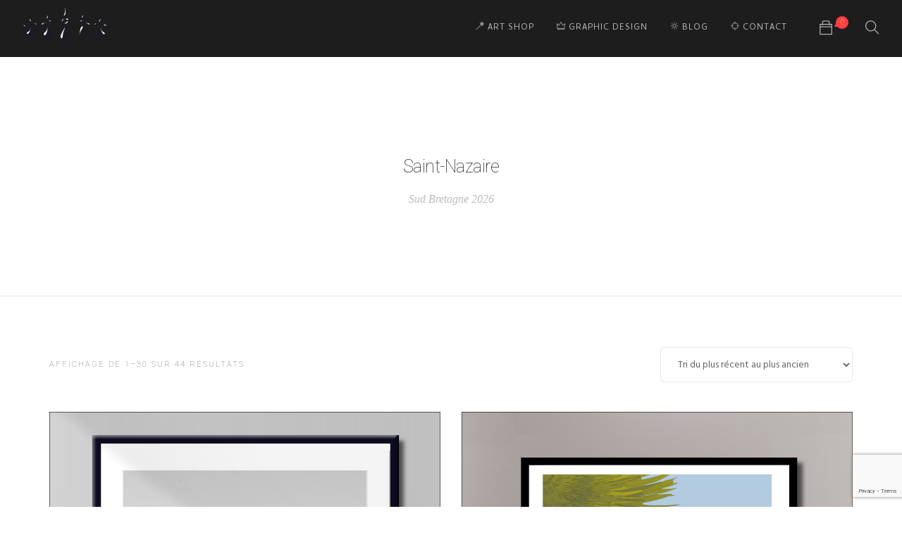

--- FILE ---
content_type: text/html; charset=UTF-8
request_url: https://paradiseisnotlost.com/bzh/etiquette-produit/saint-nazaire/
body_size: 43597
content:
<!doctype html>
<html lang="fr-FR">
<head>
	<meta charset="UTF-8">
	<meta name="viewport" content="width=device-width, initial-scale=1.0">
	<link rel="pingback" href="https://paradiseisnotlost.com/bzh/xmlrpc.php" />
	<meta name='robots' content='index, follow, max-image-preview:large, max-snippet:-1, max-video-preview:-1' />

	<!-- This site is optimized with the Yoast SEO plugin v26.7 - https://yoast.com/wordpress/plugins/seo/ -->
	<title>Archives des Saint-Nazaire - Paradise is not lost, we design it ! Sud BZH</title>
	<link rel="canonical" href="https://paradiseisnotlost.com/bzh/etiquette-produit/saint-nazaire/" />
	<link rel="next" href="https://paradiseisnotlost.com/bzh/etiquette-produit/saint-nazaire/page/2/" />
	<meta property="og:locale" content="fr_FR" />
	<meta property="og:type" content="article" />
	<meta property="og:title" content="Archives des Saint-Nazaire - Paradise is not lost, we design it ! Sud BZH" />
	<meta property="og:url" content="https://paradiseisnotlost.com/bzh/etiquette-produit/saint-nazaire/" />
	<meta property="og:site_name" content="Paradise is not lost, we design it ! Sud BZH" />
	<meta name="twitter:card" content="summary_large_image" />
	<meta name="twitter:site" content="@Ptitecalifornie" />
	<script type="application/ld+json" class="yoast-schema-graph">{"@context":"https://schema.org","@graph":[{"@type":"CollectionPage","@id":"https://paradiseisnotlost.com/bzh/etiquette-produit/saint-nazaire/","url":"https://paradiseisnotlost.com/bzh/etiquette-produit/saint-nazaire/","name":"Archives des Saint-Nazaire - Paradise is not lost, we design it ! Sud BZH","isPartOf":{"@id":"https://paradiseisnotlost.com/bzh/#website"},"primaryImageOfPage":{"@id":"https://paradiseisnotlost.com/bzh/etiquette-produit/saint-nazaire/#primaryimage"},"image":{"@id":"https://paradiseisnotlost.com/bzh/etiquette-produit/saint-nazaire/#primaryimage"},"thumbnailUrl":"https://paradiseisnotlost.com/bzh/wp-content/uploads/2025/12/YELLOW-TREE_01_1.jpg","breadcrumb":{"@id":"https://paradiseisnotlost.com/bzh/etiquette-produit/saint-nazaire/#breadcrumb"},"inLanguage":"fr-FR"},{"@type":"ImageObject","inLanguage":"fr-FR","@id":"https://paradiseisnotlost.com/bzh/etiquette-produit/saint-nazaire/#primaryimage","url":"https://paradiseisnotlost.com/bzh/wp-content/uploads/2025/12/YELLOW-TREE_01_1.jpg","contentUrl":"https://paradiseisnotlost.com/bzh/wp-content/uploads/2025/12/YELLOW-TREE_01_1.jpg","width":1080,"height":1512,"caption":"Photo Design, Paradiseisnotlost.com - Digital Symbolic Design de La petite Californie Bretonne proposés en fichiers numériques à télécharger, impressions et disponibles sur trages d'art (30pièces), signés, numérotés et certifiés, formats et supports personnalisés sur devis."},{"@type":"BreadcrumbList","@id":"https://paradiseisnotlost.com/bzh/etiquette-produit/saint-nazaire/#breadcrumb","itemListElement":[{"@type":"ListItem","position":1,"name":"Accueil","item":"https://paradiseisnotlost.com/bzh/"},{"@type":"ListItem","position":2,"name":"Saint-Nazaire"}]},{"@type":"WebSite","@id":"https://paradiseisnotlost.com/bzh/#website","url":"https://paradiseisnotlost.com/bzh/","name":"Paradise is not lost, we design it ! Sud BZH","description":"Digital Design : Agence | Art-Shop | Events | Showroom","publisher":{"@id":"https://paradiseisnotlost.com/bzh/#organization"},"potentialAction":[{"@type":"SearchAction","target":{"@type":"EntryPoint","urlTemplate":"https://paradiseisnotlost.com/bzh/?s={search_term_string}"},"query-input":{"@type":"PropertyValueSpecification","valueRequired":true,"valueName":"search_term_string"}}],"inLanguage":"fr-FR"},{"@type":"Organization","@id":"https://paradiseisnotlost.com/bzh/#organization","name":"Paradiseisnotlost","url":"https://paradiseisnotlost.com/bzh/","logo":{"@type":"ImageObject","inLanguage":"fr-FR","@id":"https://paradiseisnotlost.com/bzh/#/schema/logo/image/","url":"https://paradiseisnotlost.com/bzh/wp-content/uploads/2019/05/19_logo_logo_entet-web_010.png","contentUrl":"https://paradiseisnotlost.com/bzh/wp-content/uploads/2019/05/19_logo_logo_entet-web_010.png","width":129,"height":60,"caption":"Paradiseisnotlost"},"image":{"@id":"https://paradiseisnotlost.com/bzh/#/schema/logo/image/"},"sameAs":["https://www.facebook.com/laptitecalifornie.fr/","https://x.com/Ptitecalifornie","https://www.instagram.com/paradiseisnotlost44/","https://www.pinterest.fr/paradiseisnotlost/"]}]}</script>
	<!-- / Yoast SEO plugin. -->


<link rel='dns-prefetch' href='//fonts.googleapis.com' />
<link rel="alternate" type="application/rss+xml" title="Paradise is not lost, we design it ! Sud BZH &raquo; Flux" href="https://paradiseisnotlost.com/bzh/feed/" />
<link rel="alternate" type="application/rss+xml" title="Paradise is not lost, we design it ! Sud BZH &raquo; Flux des commentaires" href="https://paradiseisnotlost.com/bzh/comments/feed/" />
<link rel="alternate" type="application/rss+xml" title="Flux pour Paradise is not lost, we design it ! Sud BZH &raquo; Saint-Nazaire Étiquette" href="https://paradiseisnotlost.com/bzh/etiquette-produit/saint-nazaire/feed/" />
<style id='wp-img-auto-sizes-contain-inline-css' type='text/css'>
img:is([sizes=auto i],[sizes^="auto," i]){contain-intrinsic-size:3000px 1500px}
/*# sourceURL=wp-img-auto-sizes-contain-inline-css */
</style>
<link rel='stylesheet' id='wcpcsup-main-css' href='https://paradiseisnotlost.com/bzh/wp-content/plugins/woo-product-carousel-slider-and-grid-ultimate/assets/css/style.css?ver=6.9' type='text/css' media='all' />
<link rel='stylesheet' id='wcpcsup-swmodal-css' href='https://paradiseisnotlost.com/bzh/wp-content/plugins/woo-product-carousel-slider-and-grid-ultimate/assets/css/swmodal.css?ver=6.9' type='text/css' media='all' />
<link rel='stylesheet' id='wcpcsup-swiper-css' href='https://paradiseisnotlost.com/bzh/wp-content/plugins/woo-product-carousel-slider-and-grid-ultimate/assets/css/swiper-bundle.min.css?ver=6.9' type='text/css' media='all' />
<style id='wp-emoji-styles-inline-css' type='text/css'>

	img.wp-smiley, img.emoji {
		display: inline !important;
		border: none !important;
		box-shadow: none !important;
		height: 1em !important;
		width: 1em !important;
		margin: 0 0.07em !important;
		vertical-align: -0.1em !important;
		background: none !important;
		padding: 0 !important;
	}
/*# sourceURL=wp-emoji-styles-inline-css */
</style>
<style id='wp-block-library-inline-css' type='text/css'>
:root{--wp-block-synced-color:#7a00df;--wp-block-synced-color--rgb:122,0,223;--wp-bound-block-color:var(--wp-block-synced-color);--wp-editor-canvas-background:#ddd;--wp-admin-theme-color:#007cba;--wp-admin-theme-color--rgb:0,124,186;--wp-admin-theme-color-darker-10:#006ba1;--wp-admin-theme-color-darker-10--rgb:0,107,160.5;--wp-admin-theme-color-darker-20:#005a87;--wp-admin-theme-color-darker-20--rgb:0,90,135;--wp-admin-border-width-focus:2px}@media (min-resolution:192dpi){:root{--wp-admin-border-width-focus:1.5px}}.wp-element-button{cursor:pointer}:root .has-very-light-gray-background-color{background-color:#eee}:root .has-very-dark-gray-background-color{background-color:#313131}:root .has-very-light-gray-color{color:#eee}:root .has-very-dark-gray-color{color:#313131}:root .has-vivid-green-cyan-to-vivid-cyan-blue-gradient-background{background:linear-gradient(135deg,#00d084,#0693e3)}:root .has-purple-crush-gradient-background{background:linear-gradient(135deg,#34e2e4,#4721fb 50%,#ab1dfe)}:root .has-hazy-dawn-gradient-background{background:linear-gradient(135deg,#faaca8,#dad0ec)}:root .has-subdued-olive-gradient-background{background:linear-gradient(135deg,#fafae1,#67a671)}:root .has-atomic-cream-gradient-background{background:linear-gradient(135deg,#fdd79a,#004a59)}:root .has-nightshade-gradient-background{background:linear-gradient(135deg,#330968,#31cdcf)}:root .has-midnight-gradient-background{background:linear-gradient(135deg,#020381,#2874fc)}:root{--wp--preset--font-size--normal:16px;--wp--preset--font-size--huge:42px}.has-regular-font-size{font-size:1em}.has-larger-font-size{font-size:2.625em}.has-normal-font-size{font-size:var(--wp--preset--font-size--normal)}.has-huge-font-size{font-size:var(--wp--preset--font-size--huge)}.has-text-align-center{text-align:center}.has-text-align-left{text-align:left}.has-text-align-right{text-align:right}.has-fit-text{white-space:nowrap!important}#end-resizable-editor-section{display:none}.aligncenter{clear:both}.items-justified-left{justify-content:flex-start}.items-justified-center{justify-content:center}.items-justified-right{justify-content:flex-end}.items-justified-space-between{justify-content:space-between}.screen-reader-text{border:0;clip-path:inset(50%);height:1px;margin:-1px;overflow:hidden;padding:0;position:absolute;width:1px;word-wrap:normal!important}.screen-reader-text:focus{background-color:#ddd;clip-path:none;color:#444;display:block;font-size:1em;height:auto;left:5px;line-height:normal;padding:15px 23px 14px;text-decoration:none;top:5px;width:auto;z-index:100000}html :where(.has-border-color){border-style:solid}html :where([style*=border-top-color]){border-top-style:solid}html :where([style*=border-right-color]){border-right-style:solid}html :where([style*=border-bottom-color]){border-bottom-style:solid}html :where([style*=border-left-color]){border-left-style:solid}html :where([style*=border-width]){border-style:solid}html :where([style*=border-top-width]){border-top-style:solid}html :where([style*=border-right-width]){border-right-style:solid}html :where([style*=border-bottom-width]){border-bottom-style:solid}html :where([style*=border-left-width]){border-left-style:solid}html :where(img[class*=wp-image-]){height:auto;max-width:100%}:where(figure){margin:0 0 1em}html :where(.is-position-sticky){--wp-admin--admin-bar--position-offset:var(--wp-admin--admin-bar--height,0px)}@media screen and (max-width:600px){html :where(.is-position-sticky){--wp-admin--admin-bar--position-offset:0px}}

/*# sourceURL=wp-block-library-inline-css */
</style><link rel='stylesheet' id='wc-blocks-style-css' href='https://paradiseisnotlost.com/bzh/wp-content/plugins/woocommerce/assets/client/blocks/wc-blocks.css?ver=wc-10.4.3' type='text/css' media='all' />
<style id='global-styles-inline-css' type='text/css'>
:root{--wp--preset--aspect-ratio--square: 1;--wp--preset--aspect-ratio--4-3: 4/3;--wp--preset--aspect-ratio--3-4: 3/4;--wp--preset--aspect-ratio--3-2: 3/2;--wp--preset--aspect-ratio--2-3: 2/3;--wp--preset--aspect-ratio--16-9: 16/9;--wp--preset--aspect-ratio--9-16: 9/16;--wp--preset--color--black: #000000;--wp--preset--color--cyan-bluish-gray: #abb8c3;--wp--preset--color--white: #ffffff;--wp--preset--color--pale-pink: #f78da7;--wp--preset--color--vivid-red: #cf2e2e;--wp--preset--color--luminous-vivid-orange: #ff6900;--wp--preset--color--luminous-vivid-amber: #fcb900;--wp--preset--color--light-green-cyan: #7bdcb5;--wp--preset--color--vivid-green-cyan: #00d084;--wp--preset--color--pale-cyan-blue: #8ed1fc;--wp--preset--color--vivid-cyan-blue: #0693e3;--wp--preset--color--vivid-purple: #9b51e0;--wp--preset--color--primary-color: #ff3f3f;--wp--preset--color--dark-color: #1c1d1f;--wp--preset--color--warning-color: #eaa36e;--wp--preset--color--success-color: #8fae1b;--wp--preset--color--hot-color: #E41D52;--wp--preset--gradient--vivid-cyan-blue-to-vivid-purple: linear-gradient(135deg,rgb(6,147,227) 0%,rgb(155,81,224) 100%);--wp--preset--gradient--light-green-cyan-to-vivid-green-cyan: linear-gradient(135deg,rgb(122,220,180) 0%,rgb(0,208,130) 100%);--wp--preset--gradient--luminous-vivid-amber-to-luminous-vivid-orange: linear-gradient(135deg,rgb(252,185,0) 0%,rgb(255,105,0) 100%);--wp--preset--gradient--luminous-vivid-orange-to-vivid-red: linear-gradient(135deg,rgb(255,105,0) 0%,rgb(207,46,46) 100%);--wp--preset--gradient--very-light-gray-to-cyan-bluish-gray: linear-gradient(135deg,rgb(238,238,238) 0%,rgb(169,184,195) 100%);--wp--preset--gradient--cool-to-warm-spectrum: linear-gradient(135deg,rgb(74,234,220) 0%,rgb(151,120,209) 20%,rgb(207,42,186) 40%,rgb(238,44,130) 60%,rgb(251,105,98) 80%,rgb(254,248,76) 100%);--wp--preset--gradient--blush-light-purple: linear-gradient(135deg,rgb(255,206,236) 0%,rgb(152,150,240) 100%);--wp--preset--gradient--blush-bordeaux: linear-gradient(135deg,rgb(254,205,165) 0%,rgb(254,45,45) 50%,rgb(107,0,62) 100%);--wp--preset--gradient--luminous-dusk: linear-gradient(135deg,rgb(255,203,112) 0%,rgb(199,81,192) 50%,rgb(65,88,208) 100%);--wp--preset--gradient--pale-ocean: linear-gradient(135deg,rgb(255,245,203) 0%,rgb(182,227,212) 50%,rgb(51,167,181) 100%);--wp--preset--gradient--electric-grass: linear-gradient(135deg,rgb(202,248,128) 0%,rgb(113,206,126) 100%);--wp--preset--gradient--midnight: linear-gradient(135deg,rgb(2,3,129) 0%,rgb(40,116,252) 100%);--wp--preset--font-size--small: 13px;--wp--preset--font-size--medium: 20px;--wp--preset--font-size--large: 36px;--wp--preset--font-size--x-large: 42px;--wp--preset--spacing--20: 0.44rem;--wp--preset--spacing--30: 0.67rem;--wp--preset--spacing--40: 1rem;--wp--preset--spacing--50: 1.5rem;--wp--preset--spacing--60: 2.25rem;--wp--preset--spacing--70: 3.38rem;--wp--preset--spacing--80: 5.06rem;--wp--preset--shadow--natural: 6px 6px 9px rgba(0, 0, 0, 0.2);--wp--preset--shadow--deep: 12px 12px 50px rgba(0, 0, 0, 0.4);--wp--preset--shadow--sharp: 6px 6px 0px rgba(0, 0, 0, 0.2);--wp--preset--shadow--outlined: 6px 6px 0px -3px rgb(255, 255, 255), 6px 6px rgb(0, 0, 0);--wp--preset--shadow--crisp: 6px 6px 0px rgb(0, 0, 0);}:where(.is-layout-flex){gap: 0.5em;}:where(.is-layout-grid){gap: 0.5em;}body .is-layout-flex{display: flex;}.is-layout-flex{flex-wrap: wrap;align-items: center;}.is-layout-flex > :is(*, div){margin: 0;}body .is-layout-grid{display: grid;}.is-layout-grid > :is(*, div){margin: 0;}:where(.wp-block-columns.is-layout-flex){gap: 2em;}:where(.wp-block-columns.is-layout-grid){gap: 2em;}:where(.wp-block-post-template.is-layout-flex){gap: 1.25em;}:where(.wp-block-post-template.is-layout-grid){gap: 1.25em;}.has-black-color{color: var(--wp--preset--color--black) !important;}.has-cyan-bluish-gray-color{color: var(--wp--preset--color--cyan-bluish-gray) !important;}.has-white-color{color: var(--wp--preset--color--white) !important;}.has-pale-pink-color{color: var(--wp--preset--color--pale-pink) !important;}.has-vivid-red-color{color: var(--wp--preset--color--vivid-red) !important;}.has-luminous-vivid-orange-color{color: var(--wp--preset--color--luminous-vivid-orange) !important;}.has-luminous-vivid-amber-color{color: var(--wp--preset--color--luminous-vivid-amber) !important;}.has-light-green-cyan-color{color: var(--wp--preset--color--light-green-cyan) !important;}.has-vivid-green-cyan-color{color: var(--wp--preset--color--vivid-green-cyan) !important;}.has-pale-cyan-blue-color{color: var(--wp--preset--color--pale-cyan-blue) !important;}.has-vivid-cyan-blue-color{color: var(--wp--preset--color--vivid-cyan-blue) !important;}.has-vivid-purple-color{color: var(--wp--preset--color--vivid-purple) !important;}.has-black-background-color{background-color: var(--wp--preset--color--black) !important;}.has-cyan-bluish-gray-background-color{background-color: var(--wp--preset--color--cyan-bluish-gray) !important;}.has-white-background-color{background-color: var(--wp--preset--color--white) !important;}.has-pale-pink-background-color{background-color: var(--wp--preset--color--pale-pink) !important;}.has-vivid-red-background-color{background-color: var(--wp--preset--color--vivid-red) !important;}.has-luminous-vivid-orange-background-color{background-color: var(--wp--preset--color--luminous-vivid-orange) !important;}.has-luminous-vivid-amber-background-color{background-color: var(--wp--preset--color--luminous-vivid-amber) !important;}.has-light-green-cyan-background-color{background-color: var(--wp--preset--color--light-green-cyan) !important;}.has-vivid-green-cyan-background-color{background-color: var(--wp--preset--color--vivid-green-cyan) !important;}.has-pale-cyan-blue-background-color{background-color: var(--wp--preset--color--pale-cyan-blue) !important;}.has-vivid-cyan-blue-background-color{background-color: var(--wp--preset--color--vivid-cyan-blue) !important;}.has-vivid-purple-background-color{background-color: var(--wp--preset--color--vivid-purple) !important;}.has-black-border-color{border-color: var(--wp--preset--color--black) !important;}.has-cyan-bluish-gray-border-color{border-color: var(--wp--preset--color--cyan-bluish-gray) !important;}.has-white-border-color{border-color: var(--wp--preset--color--white) !important;}.has-pale-pink-border-color{border-color: var(--wp--preset--color--pale-pink) !important;}.has-vivid-red-border-color{border-color: var(--wp--preset--color--vivid-red) !important;}.has-luminous-vivid-orange-border-color{border-color: var(--wp--preset--color--luminous-vivid-orange) !important;}.has-luminous-vivid-amber-border-color{border-color: var(--wp--preset--color--luminous-vivid-amber) !important;}.has-light-green-cyan-border-color{border-color: var(--wp--preset--color--light-green-cyan) !important;}.has-vivid-green-cyan-border-color{border-color: var(--wp--preset--color--vivid-green-cyan) !important;}.has-pale-cyan-blue-border-color{border-color: var(--wp--preset--color--pale-cyan-blue) !important;}.has-vivid-cyan-blue-border-color{border-color: var(--wp--preset--color--vivid-cyan-blue) !important;}.has-vivid-purple-border-color{border-color: var(--wp--preset--color--vivid-purple) !important;}.has-vivid-cyan-blue-to-vivid-purple-gradient-background{background: var(--wp--preset--gradient--vivid-cyan-blue-to-vivid-purple) !important;}.has-light-green-cyan-to-vivid-green-cyan-gradient-background{background: var(--wp--preset--gradient--light-green-cyan-to-vivid-green-cyan) !important;}.has-luminous-vivid-amber-to-luminous-vivid-orange-gradient-background{background: var(--wp--preset--gradient--luminous-vivid-amber-to-luminous-vivid-orange) !important;}.has-luminous-vivid-orange-to-vivid-red-gradient-background{background: var(--wp--preset--gradient--luminous-vivid-orange-to-vivid-red) !important;}.has-very-light-gray-to-cyan-bluish-gray-gradient-background{background: var(--wp--preset--gradient--very-light-gray-to-cyan-bluish-gray) !important;}.has-cool-to-warm-spectrum-gradient-background{background: var(--wp--preset--gradient--cool-to-warm-spectrum) !important;}.has-blush-light-purple-gradient-background{background: var(--wp--preset--gradient--blush-light-purple) !important;}.has-blush-bordeaux-gradient-background{background: var(--wp--preset--gradient--blush-bordeaux) !important;}.has-luminous-dusk-gradient-background{background: var(--wp--preset--gradient--luminous-dusk) !important;}.has-pale-ocean-gradient-background{background: var(--wp--preset--gradient--pale-ocean) !important;}.has-electric-grass-gradient-background{background: var(--wp--preset--gradient--electric-grass) !important;}.has-midnight-gradient-background{background: var(--wp--preset--gradient--midnight) !important;}.has-small-font-size{font-size: var(--wp--preset--font-size--small) !important;}.has-medium-font-size{font-size: var(--wp--preset--font-size--medium) !important;}.has-large-font-size{font-size: var(--wp--preset--font-size--large) !important;}.has-x-large-font-size{font-size: var(--wp--preset--font-size--x-large) !important;}
/*# sourceURL=global-styles-inline-css */
</style>

<style id='classic-theme-styles-inline-css' type='text/css'>
/*! This file is auto-generated */
.wp-block-button__link{color:#fff;background-color:#32373c;border-radius:9999px;box-shadow:none;text-decoration:none;padding:calc(.667em + 2px) calc(1.333em + 2px);font-size:1.125em}.wp-block-file__button{background:#32373c;color:#fff;text-decoration:none}
/*# sourceURL=/wp-includes/css/classic-themes.min.css */
</style>
<link rel='stylesheet' id='contact-form-7-css' href='https://paradiseisnotlost.com/bzh/wp-content/plugins/contact-form-7/includes/css/styles.css?ver=6.1.4' type='text/css' media='all' />
<link rel='stylesheet' id='woocommerce-layout-css' href='https://paradiseisnotlost.com/bzh/wp-content/plugins/woocommerce/assets/css/woocommerce-layout.css?ver=10.4.3' type='text/css' media='all' />
<link rel='stylesheet' id='woocommerce-smallscreen-css' href='https://paradiseisnotlost.com/bzh/wp-content/plugins/woocommerce/assets/css/woocommerce-smallscreen.css?ver=10.4.3' type='text/css' media='only screen and (max-width: 768px)' />
<link rel='stylesheet' id='woocommerce-general-css' href='https://paradiseisnotlost.com/bzh/wp-content/plugins/woocommerce/assets/css/woocommerce.css?ver=10.4.3' type='text/css' media='all' />
<style id='woocommerce-inline-inline-css' type='text/css'>
.woocommerce form .form-row .required { visibility: visible; }
/*# sourceURL=woocommerce-inline-inline-css */
</style>
<link rel='preload' as='font' type='font/woff2' crossorigin='anonymous' id='tinvwl-webfont-font-css' href='https://paradiseisnotlost.com/bzh/wp-content/plugins/ti-woocommerce-wishlist/assets/fonts/tinvwl-webfont.woff2?ver=xu2uyi'  media='all' />
<link rel='stylesheet' id='tinvwl-webfont-css' href='https://paradiseisnotlost.com/bzh/wp-content/plugins/ti-woocommerce-wishlist/assets/css/webfont.min.css?ver=2.11.1' type='text/css' media='all' />
<link rel='stylesheet' id='tinvwl-css' href='https://paradiseisnotlost.com/bzh/wp-content/plugins/ti-woocommerce-wishlist/assets/css/public.min.css?ver=2.11.1' type='text/css' media='all' />
<link rel='stylesheet' id='roneous-libs-css' href='https://paradiseisnotlost.com/bzh/wp-content/themes/roneous/assets/css/libs.css?ver=6.9' type='text/css' media='all' />
<link rel='stylesheet' id='roneous-theme-styles-css' href='https://paradiseisnotlost.com/bzh/wp-content/uploads/wp-less-cache/roneous-theme-styles.css?ver=1768850245' type='text/css' media='all' />
<link rel='stylesheet' id='roneous-style-css' href='https://paradiseisnotlost.com/bzh/wp-content/themes/roneous/style.css?ver=6.9' type='text/css' media='all' />
<style id='roneous-style-inline-css' type='text/css'>
footer h1, footer h2, footer h3, footer h4, footer h5, footer h6{color:#bababa;} .sub-footer .menu a:after{background:#ffffff!important;} .footer-widget.bg-white .widget .tlg-posts-widget .tlg-posts-item .tlg-posts-content .tlg-posts-title:hover, .footer-widget.bg-white .widget .tlg-posts-widget .tlg-posts-item .tlg-posts-content .tlg-posts-title:focus,footer .sub-footer .social-list a,footer .sub-footer .menu a,.footer-widget .widget .twitter-feed .timePosted a, .footer-widget .widget .twitter-feed .timePosted a,.footer-widget .widget .twitter-feed .tweet a,footer a, footer a:hover, footer a:focus, footer h3 a, footer .widget_nav_menu li a, footer .widget_layered_nav li a, footer .widget_product_categories li a, footer .widget_categories .widget-archive li a, footer .widget_categories .post-categories li a, footer .widget_categories li a, footer .widget_archive .widget-archive li a, footer .widget_archive .post-categories li a, footer .widget_archive li a, footer .widget_meta li a, footer .widget_recent_entries li a, footer .widget_pages li a,footer .textwidget a{color:#ffffff!important;} footer, footer .widget .title, footer .widget .widgettitle,.footer-widget .widget .twitter-feed .tweet,.footer-widget .widget .tlg-posts-widget .tlg-posts-item .tlg-posts-content .tlg-posts-date,footer .sub {color:#bababa!important;} footer{background:#3f3f3f!important;} footer .sub-footer, footer .sub-footer{background:#3f3f3f!important;border-top-color:#3f3f3f!important;}.bg-dark .widget .tlg-posts-widget .tlg-posts-item, .bg-graydark .widget .tlg-posts-widget .tlg-posts-item{border-bottom-color:#3f3f3f!important;}
/*# sourceURL=roneous-style-inline-css */
</style>
<link rel='stylesheet' id='roneous-child-style-css' href='https://paradiseisnotlost.com/bzh/wp-content/themes/roneous-child/style.css?ver=6.9' type='text/css' media='all' />
<link rel='stylesheet' id='roneous-google-fonts-css' href='https://fonts.googleapis.com/css?family=Hind%3A400%2C100%2C300%2C400%2C600%2C700%7CRoboto%3A100%2C100%2C300%2C400%2C600%2C700%7CCambay%3A700%2C100%2C300%2C400%2C600%2C700%7COpen+Sans%3A300%2C400&#038;subset=latin%2Clatin-ext&#038;ver=6.9' type='text/css' media='all' />
<link rel='stylesheet' id='sti-style-css' href='https://paradiseisnotlost.com/bzh/wp-content/plugins/share-this-image/assets/css/sti.min.css?ver=2.10' type='text/css' media='all' />
<script type="text/javascript" src="https://paradiseisnotlost.com/bzh/wp-includes/js/dist/vendor/react.min.js?ver=18.3.1.1" id="react-js"></script>
<script type="text/javascript" src="https://paradiseisnotlost.com/bzh/wp-includes/js/dist/vendor/react-dom.min.js?ver=18.3.1.1" id="react-dom-js"></script>
<script type="text/javascript" src="https://paradiseisnotlost.com/bzh/wp-includes/js/dist/vendor/react-jsx-runtime.min.js?ver=18.3.1" id="react-jsx-runtime-js"></script>
<script type="text/javascript" src="https://paradiseisnotlost.com/bzh/wp-includes/js/dist/dom-ready.min.js?ver=f77871ff7694fffea381" id="wp-dom-ready-js"></script>
<script type="text/javascript" src="https://paradiseisnotlost.com/bzh/wp-includes/js/dist/hooks.min.js?ver=dd5603f07f9220ed27f1" id="wp-hooks-js"></script>
<script type="text/javascript" src="https://paradiseisnotlost.com/bzh/wp-includes/js/dist/i18n.min.js?ver=c26c3dc7bed366793375" id="wp-i18n-js"></script>
<script type="text/javascript" id="wp-i18n-js-after">
/* <![CDATA[ */
wp.i18n.setLocaleData( { 'text direction\u0004ltr': [ 'ltr' ] } );
//# sourceURL=wp-i18n-js-after
/* ]]> */
</script>
<script type="text/javascript" id="wp-a11y-js-translations">
/* <![CDATA[ */
( function( domain, translations ) {
	var localeData = translations.locale_data[ domain ] || translations.locale_data.messages;
	localeData[""].domain = domain;
	wp.i18n.setLocaleData( localeData, domain );
} )( "default", {"translation-revision-date":"2025-12-10 11:15:06+0000","generator":"GlotPress\/4.0.3","domain":"messages","locale_data":{"messages":{"":{"domain":"messages","plural-forms":"nplurals=2; plural=n > 1;","lang":"fr"},"Notifications":["Notifications"]}},"comment":{"reference":"wp-includes\/js\/dist\/a11y.js"}} );
//# sourceURL=wp-a11y-js-translations
/* ]]> */
</script>
<script type="text/javascript" src="https://paradiseisnotlost.com/bzh/wp-includes/js/dist/a11y.min.js?ver=cb460b4676c94bd228ed" id="wp-a11y-js"></script>
<script type="text/javascript" src="https://paradiseisnotlost.com/bzh/wp-includes/js/dist/url.min.js?ver=9e178c9516d1222dc834" id="wp-url-js"></script>
<script type="text/javascript" id="wp-api-fetch-js-translations">
/* <![CDATA[ */
( function( domain, translations ) {
	var localeData = translations.locale_data[ domain ] || translations.locale_data.messages;
	localeData[""].domain = domain;
	wp.i18n.setLocaleData( localeData, domain );
} )( "default", {"translation-revision-date":"2025-12-10 11:15:06+0000","generator":"GlotPress\/4.0.3","domain":"messages","locale_data":{"messages":{"":{"domain":"messages","plural-forms":"nplurals=2; plural=n > 1;","lang":"fr"},"Could not get a valid response from the server.":["Impossible d\u2019obtenir du serveur une r\u00e9ponse valide."],"Unable to connect. Please check your Internet connection.":["Impossible de se connecter. Veuillez v\u00e9rifier votre connexion Internet."],"Media upload failed. If this is a photo or a large image, please scale it down and try again.":["Le t\u00e9l\u00e9versement du m\u00e9dia a \u00e9chou\u00e9. S\u2019il s\u2019agit d\u2019une photo ou d\u2019une grande image, veuillez la redimensionner puis r\u00e9essayer."],"The response is not a valid JSON response.":["La r\u00e9ponse n\u2019est pas une r\u00e9ponse JSON valide."]}},"comment":{"reference":"wp-includes\/js\/dist\/api-fetch.js"}} );
//# sourceURL=wp-api-fetch-js-translations
/* ]]> */
</script>
<script type="text/javascript" src="https://paradiseisnotlost.com/bzh/wp-includes/js/dist/api-fetch.min.js?ver=3a4d9af2b423048b0dee" id="wp-api-fetch-js"></script>
<script type="text/javascript" id="wp-api-fetch-js-after">
/* <![CDATA[ */
wp.apiFetch.use( wp.apiFetch.createRootURLMiddleware( "https://paradiseisnotlost.com/bzh/wp-json/" ) );
wp.apiFetch.nonceMiddleware = wp.apiFetch.createNonceMiddleware( "3cb6c0b0f2" );
wp.apiFetch.use( wp.apiFetch.nonceMiddleware );
wp.apiFetch.use( wp.apiFetch.mediaUploadMiddleware );
wp.apiFetch.nonceEndpoint = "https://paradiseisnotlost.com/bzh/wp-admin/admin-ajax.php?action=rest-nonce";
//# sourceURL=wp-api-fetch-js-after
/* ]]> */
</script>
<script type="text/javascript" src="https://paradiseisnotlost.com/bzh/wp-includes/js/dist/blob.min.js?ver=9113eed771d446f4a556" id="wp-blob-js"></script>
<script type="text/javascript" src="https://paradiseisnotlost.com/bzh/wp-includes/js/dist/block-serialization-default-parser.min.js?ver=14d44daebf663d05d330" id="wp-block-serialization-default-parser-js"></script>
<script type="text/javascript" src="https://paradiseisnotlost.com/bzh/wp-includes/js/dist/autop.min.js?ver=9fb50649848277dd318d" id="wp-autop-js"></script>
<script type="text/javascript" src="https://paradiseisnotlost.com/bzh/wp-includes/js/dist/deprecated.min.js?ver=e1f84915c5e8ae38964c" id="wp-deprecated-js"></script>
<script type="text/javascript" src="https://paradiseisnotlost.com/bzh/wp-includes/js/dist/dom.min.js?ver=26edef3be6483da3de2e" id="wp-dom-js"></script>
<script type="text/javascript" src="https://paradiseisnotlost.com/bzh/wp-includes/js/dist/escape-html.min.js?ver=6561a406d2d232a6fbd2" id="wp-escape-html-js"></script>
<script type="text/javascript" src="https://paradiseisnotlost.com/bzh/wp-includes/js/dist/element.min.js?ver=6a582b0c827fa25df3dd" id="wp-element-js"></script>
<script type="text/javascript" src="https://paradiseisnotlost.com/bzh/wp-includes/js/dist/is-shallow-equal.min.js?ver=e0f9f1d78d83f5196979" id="wp-is-shallow-equal-js"></script>
<script type="text/javascript" id="wp-keycodes-js-translations">
/* <![CDATA[ */
( function( domain, translations ) {
	var localeData = translations.locale_data[ domain ] || translations.locale_data.messages;
	localeData[""].domain = domain;
	wp.i18n.setLocaleData( localeData, domain );
} )( "default", {"translation-revision-date":"2025-12-10 11:15:06+0000","generator":"GlotPress\/4.0.3","domain":"messages","locale_data":{"messages":{"":{"domain":"messages","plural-forms":"nplurals=2; plural=n > 1;","lang":"fr"},"Tilde":["Tilde"],"Backtick":["Retour arri\u00e8re"],"Period":["P\u00e9riode"],"Comma":["Virgule"]}},"comment":{"reference":"wp-includes\/js\/dist\/keycodes.js"}} );
//# sourceURL=wp-keycodes-js-translations
/* ]]> */
</script>
<script type="text/javascript" src="https://paradiseisnotlost.com/bzh/wp-includes/js/dist/keycodes.min.js?ver=34c8fb5e7a594a1c8037" id="wp-keycodes-js"></script>
<script type="text/javascript" src="https://paradiseisnotlost.com/bzh/wp-includes/js/dist/priority-queue.min.js?ver=2d59d091223ee9a33838" id="wp-priority-queue-js"></script>
<script type="text/javascript" src="https://paradiseisnotlost.com/bzh/wp-includes/js/dist/compose.min.js?ver=7a9b375d8c19cf9d3d9b" id="wp-compose-js"></script>
<script type="text/javascript" src="https://paradiseisnotlost.com/bzh/wp-includes/js/dist/private-apis.min.js?ver=4f465748bda624774139" id="wp-private-apis-js"></script>
<script type="text/javascript" src="https://paradiseisnotlost.com/bzh/wp-includes/js/dist/redux-routine.min.js?ver=8bb92d45458b29590f53" id="wp-redux-routine-js"></script>
<script type="text/javascript" src="https://paradiseisnotlost.com/bzh/wp-includes/js/dist/data.min.js?ver=f940198280891b0b6318" id="wp-data-js"></script>
<script type="text/javascript" id="wp-data-js-after">
/* <![CDATA[ */
( function() {
	var userId = 0;
	var storageKey = "WP_DATA_USER_" + userId;
	wp.data
		.use( wp.data.plugins.persistence, { storageKey: storageKey } );
} )();
//# sourceURL=wp-data-js-after
/* ]]> */
</script>
<script type="text/javascript" src="https://paradiseisnotlost.com/bzh/wp-includes/js/dist/html-entities.min.js?ver=e8b78b18a162491d5e5f" id="wp-html-entities-js"></script>
<script type="text/javascript" id="wp-rich-text-js-translations">
/* <![CDATA[ */
( function( domain, translations ) {
	var localeData = translations.locale_data[ domain ] || translations.locale_data.messages;
	localeData[""].domain = domain;
	wp.i18n.setLocaleData( localeData, domain );
} )( "default", {"translation-revision-date":"2025-12-10 11:15:06+0000","generator":"GlotPress\/4.0.3","domain":"messages","locale_data":{"messages":{"":{"domain":"messages","plural-forms":"nplurals=2; plural=n > 1;","lang":"fr"},"%s applied.":["%s appliqu\u00e9."],"%s removed.":["%s retir\u00e9."]}},"comment":{"reference":"wp-includes\/js\/dist\/rich-text.js"}} );
//# sourceURL=wp-rich-text-js-translations
/* ]]> */
</script>
<script type="text/javascript" src="https://paradiseisnotlost.com/bzh/wp-includes/js/dist/rich-text.min.js?ver=5bdbb44f3039529e3645" id="wp-rich-text-js"></script>
<script type="text/javascript" src="https://paradiseisnotlost.com/bzh/wp-includes/js/dist/shortcode.min.js?ver=0b3174183b858f2df320" id="wp-shortcode-js"></script>
<script type="text/javascript" src="https://paradiseisnotlost.com/bzh/wp-includes/js/dist/warning.min.js?ver=d69bc18c456d01c11d5a" id="wp-warning-js"></script>
<script type="text/javascript" id="wp-blocks-js-translations">
/* <![CDATA[ */
( function( domain, translations ) {
	var localeData = translations.locale_data[ domain ] || translations.locale_data.messages;
	localeData[""].domain = domain;
	wp.i18n.setLocaleData( localeData, domain );
} )( "default", {"translation-revision-date":"2025-12-10 11:15:06+0000","generator":"GlotPress\/4.0.3","domain":"messages","locale_data":{"messages":{"":{"domain":"messages","plural-forms":"nplurals=2; plural=n > 1;","lang":"fr"},"%1$s Block. Row %2$d":["Bloc %1$s. Ligne %2$d"],"Design":["Apparence"],"%s Block":["Bloc %s"],"%1$s Block. %2$s":["Bloc %1$s. %2$s"],"%1$s Block. Column %2$d":["%1$s bloc. Colonne %2$d"],"%1$s Block. Column %2$d. %3$s":["Bloc %1$s. Colonne %2$d. %3$s"],"%1$s Block. Row %2$d. %3$s":["Bloc %1$s. Ligne %2$d. %3$s"],"Reusable blocks":["Blocs r\u00e9utilisables"],"Embeds":["Contenus embarqu\u00e9s"],"Text":["Texte"],"Widgets":["Widgets"],"Theme":["Th\u00e8me"],"Media":["M\u00e9dias"]}},"comment":{"reference":"wp-includes\/js\/dist\/blocks.js"}} );
//# sourceURL=wp-blocks-js-translations
/* ]]> */
</script>
<script type="text/javascript" src="https://paradiseisnotlost.com/bzh/wp-includes/js/dist/blocks.min.js?ver=de131db49fa830bc97da" id="wp-blocks-js"></script>
<script type="text/javascript" src="https://paradiseisnotlost.com/bzh/wp-includes/js/dist/vendor/moment.min.js?ver=2.30.1" id="moment-js"></script>
<script type="text/javascript" id="moment-js-after">
/* <![CDATA[ */
moment.updateLocale( 'fr_FR', {"months":["janvier","f\u00e9vrier","mars","avril","mai","juin","juillet","ao\u00fbt","septembre","octobre","novembre","d\u00e9cembre"],"monthsShort":["Jan","F\u00e9v","Mar","Avr","Mai","Juin","Juil","Ao\u00fbt","Sep","Oct","Nov","D\u00e9c"],"weekdays":["dimanche","lundi","mardi","mercredi","jeudi","vendredi","samedi"],"weekdaysShort":["dim","lun","mar","mer","jeu","ven","sam"],"week":{"dow":1},"longDateFormat":{"LT":"H:i","LTS":null,"L":null,"LL":"Y F j","LLL":"d F Y G\\hi","LLLL":null}} );
//# sourceURL=moment-js-after
/* ]]> */
</script>
<script type="text/javascript" src="https://paradiseisnotlost.com/bzh/wp-includes/js/dist/date.min.js?ver=795a56839718d3ff7eae" id="wp-date-js"></script>
<script type="text/javascript" id="wp-date-js-after">
/* <![CDATA[ */
wp.date.setSettings( {"l10n":{"locale":"fr_FR","months":["janvier","f\u00e9vrier","mars","avril","mai","juin","juillet","ao\u00fbt","septembre","octobre","novembre","d\u00e9cembre"],"monthsShort":["Jan","F\u00e9v","Mar","Avr","Mai","Juin","Juil","Ao\u00fbt","Sep","Oct","Nov","D\u00e9c"],"weekdays":["dimanche","lundi","mardi","mercredi","jeudi","vendredi","samedi"],"weekdaysShort":["dim","lun","mar","mer","jeu","ven","sam"],"meridiem":{"am":"am","pm":"pm","AM":"AM","PM":"PM"},"relative":{"future":"Dans %s","past":"il y a %s","s":"une seconde","ss":"%d secondes","m":"une minute","mm":"%d minutes","h":"une heure","hh":"%d heures","d":"un jour","dd":"%d jours","M":"un mois","MM":"%d mois","y":"une ann\u00e9e","yy":"%d\u00a0ans"},"startOfWeek":1},"formats":{"time":"H:i","date":"Y F j","datetime":"d F Y G\\hi","datetimeAbbreviated":"d F Y G\\hi"},"timezone":{"offset":1,"offsetFormatted":"1","string":"Europe/Paris","abbr":"CET"}} );
//# sourceURL=wp-date-js-after
/* ]]> */
</script>
<script type="text/javascript" src="https://paradiseisnotlost.com/bzh/wp-includes/js/dist/primitives.min.js?ver=0b5dcc337aa7cbf75570" id="wp-primitives-js"></script>
<script type="text/javascript" id="wp-components-js-translations">
/* <![CDATA[ */
( function( domain, translations ) {
	var localeData = translations.locale_data[ domain ] || translations.locale_data.messages;
	localeData[""].domain = domain;
	wp.i18n.setLocaleData( localeData, domain );
} )( "default", {"translation-revision-date":"2025-12-10 11:15:06+0000","generator":"GlotPress\/4.0.3","domain":"messages","locale_data":{"messages":{"":{"domain":"messages","plural-forms":"nplurals=2; plural=n > 1;","lang":"fr"},"December":["d\u00e9cembre"],"November":["novembre"],"October":["octobre"],"September":["septembre"],"August":["ao\u00fbt"],"July":["juillet"],"June":["juin"],"May":["mai"],"April":["avril"],"March":["mars"],"February":["f\u00e9vrier"],"January":["janvier"],"Optional":["Facultatif"],"%s, selected":["%s, s\u00e9lectionn\u00e9e"],"Go to the Previous Month":["Aller au mois pr\u00e9c\u00e9dent"],"Go to the Next Month":["Aller au mois suivant"],"Today, %s":["Aujourd\u2019hui, %s"],"Date range calendar":["Calendrier de plage de dates"],"Date calendar":["Calendrier de dates"],"input control\u0004Show %s":["Afficher %s"],"Border color picker. The currently selected color has a value of \"%s\".":["S\u00e9lecteur de couleur de bordure. La couleur actuellement s\u00e9lectionn\u00e9e a pour valeur \u00ab\u00a0%s\u00a0\u00bb."],"Border color picker. The currently selected color is called \"%1$s\" and has a value of \"%2$s\".":["S\u00e9lecteur de couleur de bordure. La couleur actuellement s\u00e9lectionn\u00e9e est nomm\u00e9e \u00ab\u00a0%1$s\u00a0\u00bb et a pour valeur \u00ab\u00a0%2$s\u00a0\u00bb."],"Border color and style picker. The currently selected color has a value of \"%s\".":["S\u00e9lecteur de couleur de bordure et de style. La couleur actuellement s\u00e9lectionn\u00e9e a pour valeur \u00ab\u00a0%s\u00a0\u00bb."],"Border color and style picker. The currently selected color has a value of \"%1$s\". The currently selected style is \"%2$s\".":["S\u00e9lecteur de couleur de bordure et de style. La couleur actuellement s\u00e9lectionn\u00e9e a pour valeur \u00ab\u00a0%1$s\u00a0\u00bb. Le style s\u00e9lectionn\u00e9 est \u00ab\u00a0%2$s\u00a0\u00bb."],"Border color and style picker. The currently selected color is called \"%1$s\" and has a value of \"%2$s\".":["S\u00e9lecteur de couleur de bordure et de style. La couleur actuellement s\u00e9lectionn\u00e9e est nomm\u00e9e \u00ab\u00a0%1$s\u00a0\u00bb et a pour valeur \u00ab\u00a0%2$s\u00a0\u00bb."],"Border color and style picker. The currently selected color is called \"%1$s\" and has a value of \"%2$s\". The currently selected style is \"%3$s\".":["S\u00e9lecteur de couleur de bordure et de style. La couleur actuellement s\u00e9lectionn\u00e9e est nomm\u00e9e \u00ab\u00a0%1$s\u00a0\u00bb et a pour valeur \u00ab\u00a0%2$s\u00a0\u00bb. Le style s\u00e9lectionn\u00e9 est \u00ab\u00a0%3$s\u00a0\u00bb."],"%d item selected":["%d \u00e9l\u00e9ment s\u00e9lectionn\u00e9","%d \u00e9l\u00e9ments s\u00e9lectionn\u00e9s"],"Select AM or PM":["S\u00e9lectionner AM ou PM"],"Select an item":["S\u00e9lectionnez un \u00e9l\u00e9ment"],"No items found":["Aucun \u00e9l\u00e9ment trouv\u00e9"],"Remove color: %s":["Retirer la couleur\u00a0: %s"],"authors\u0004All":["Tous"],"categories\u0004All":["Toutes"],"Edit: %s":["Modifier\u00a0: %s"],"Left and right sides":["C\u00f4t\u00e9s gauche et droit"],"Top and bottom sides":["C\u00f4t\u00e9s haut et bas"],"Right side":["C\u00f4t\u00e9 droit"],"Left side":["C\u00f4t\u00e9 gauche"],"Bottom side":["C\u00f4t\u00e9 bas"],"Top side":["C\u00f4t\u00e9 haut"],"Large viewport largest dimension (lvmax)":["Dimension maximale de la grande zone d\u2019affichage (lvmax)"],"Small viewport largest dimension (svmax)":["Dimension maximale de la petite zone d\u2019affichage (svmax)"],"Dynamic viewport largest dimension (dvmax)":["Dimension maximale de la zone d\u2019affichage dynamique (dvmax)"],"Dynamic viewport smallest dimension (dvmin)":["Dimension minimale de la zone d\u2019affichage dynamique (dvmin)"],"Dynamic viewport width or height (dvb)":["Largeur ou hauteur de la zone d\u2019affichage dynamique (dvb)"],"Dynamic viewport width or height (dvi)":["Largeur ou hauteur de la zone d\u2019affichage dynamique (dvi)"],"Dynamic viewport height (dvh)":["Hauteur de la zone d\u2019affichage dynamique (dvh)"],"Dynamic viewport width (dvw)":["Largeur de la zone d\u2019affichage dynamique (dvw)"],"Large viewport smallest dimension (lvmin)":["Dimension minimale de la grande zone d\u2019affichage (lvmin)"],"Large viewport width or height (lvb)":["Largeur ou hauteur de la grande zone d\u2019affichage (lvb)"],"Large viewport width or height (lvi)":["Largeur ou hauteur de la grande zone d\u2019affichage (lvi)"],"Large viewport height (lvh)":["Hauteur de la grande zone d\u2019affichage (lvh)"],"Large viewport width (lvw)":["Largeur de la grande zone d\u2019affichage (lvw)"],"Small viewport smallest dimension (svmin)":["Dimension minimale de la petite zone d\u2019affichage (svmin)"],"Small viewport width or height (svb)":["Largeur ou hauteur de la petite zone d\u2019affichage (svb)"],"Viewport smallest size in the block direction (svb)":["Taille la plus petite de la fen\u00eatre d\u2019affichage dans le sens du bloc (svb)"],"Small viewport width or height (svi)":["Largeur ou hauteur de la petite zone d\u2019affichage (svi)"],"Viewport smallest size in the inline direction (svi)":["Taille la plus petite de la fen\u00eatre d\u2019affichage dans le sens de la ligne (svi)"],"Small viewport height (svh)":["Hauteur de la petite zone d\u2019affichage (svh)"],"Small viewport width (svw)":["Largeur de la petite zone d\u2019affichage (svw)"],"No color selected":["Aucune couleur s\u00e9lectionn\u00e9e"],"Required":["Obligatoire"],"Notice":["Notification"],"Error notice":["Notification d\u2019erreur"],"Information notice":["Notification d\u2019information"],"Warning notice":["Notification d\u2019avertissement"],"Focal point top position":["Position sup\u00e9rieure du point de focalisation"],"Focal point left position":["Point de focalisation \u00e0 gauche"],"Scrollable section":["Section d\u00e9filante"],"Initial %d result loaded. Type to filter all available results. Use up and down arrow keys to navigate.":["Le premier r\u00e9sultat a \u00e9t\u00e9 charg\u00e9. Saisissez du texte pour filtrer les r\u00e9sultats disponibles. Utilisez les fl\u00e8ches haut et bas pour naviguer parmi les r\u00e9sultats.","Les %d premiers r\u00e9sultats ont \u00e9t\u00e9 charg\u00e9s. Saisissez du texte pour filtrer les r\u00e9sultats disponibles. Utilisez les fl\u00e8ches haut et bas pour naviguer parmi les r\u00e9sultats."],"Extra Extra Large":["Tr\u00e8s tr\u00e8s grand"],"Show details":["Afficher les d\u00e9tails"],"Decrement":["D\u00e9cr\u00e9menter"],"Increment":["Incr\u00e9menter"],"All options reset":["R\u00e9initialiser toutes les options"],"All options are currently hidden":["Toutes les options sont actuellement cach\u00e9es"],"%s is now visible":["%s est \u00e0 pr\u00e9sent visible"],"%s hidden and reset to default":["%s cach\u00e9 et r\u00e9initialis\u00e9 \u00e0 sa valeur par d\u00e9faut"],"%s reset to default":["%s r\u00e9initialis\u00e9 \u00e0 sa valeur par d\u00e9faut"],"XXL":["XXL"],"XL":["XL"],"L":["L"],"M":["M"],"S":["S"],"Unset":["Non d\u00e9fini"],"%1$s. Selected":["%1$s. s\u00e9lectionn\u00e9"],"%1$s. Selected. There is %2$d event":["%1$s. s\u00e9lectionn\u00e9. Il y a %2$d\u00a0\u00e9v\u00e8nement","%1$s. s\u00e9lectionn\u00e9s. Il y a %2$d\u00a0\u00e9v\u00e9nements"],"View next month":["Voir le mois suivant"],"View previous month":["Voir le mois pr\u00e9c\u00e9dent"],"Border color and style picker":["S\u00e9lecteur de couleur et style de bordure"],"Loading \u2026":["Chargement\u2026"],"All sides":["Tous les c\u00f4t\u00e9s"],"Bottom border":["Bordure inf\u00e9rieure"],"Right border":["Bordure droite"],"Left border":["Bordure gauche"],"Top border":["Bordure sup\u00e9rieure"],"Border color picker.":["S\u00e9lecteur de couleur de bordure."],"Border color and style picker.":["S\u00e9lecteur de couleur et style de bordure."],"Custom color picker. The currently selected color is called \"%1$s\" and has a value of \"%2$s\".":["S\u00e9lecteur de couleurs personnalis\u00e9es. La couleur actuellement s\u00e9lectionn\u00e9e se nomme \u00ab\u00a0%1$s\u00a0\u00bb et a une valeur de \u00ab\u00a0%2$s\u00a0\u00bb."],"Link sides":["Lier les c\u00f4t\u00e9s"],"Unlink sides":["Dissocier les c\u00f4t\u00e9s"],"Reset all":["Tout r\u00e9initialiser"],"Button label to reveal tool panel options\u0004%s options":["Options de %s"],"Hide and reset %s":["Masquer et r\u00e9initialiser %s"],"Reset %s":["R\u00e9initialiser \u00ab\u00a0%s\u00a0\u00bb"],"Search %s":["Rechercher %s"],"Set custom size":["D\u00e9finir une taille personnalis\u00e9e"],"Use size preset":["Utiliser une taille pr\u00e9d\u00e9finie"],"Currently selected font size: %s":["Taille de la police actuellement s\u00e9lectionn\u00e9e\u00a0: %s"],"Highlights":["Mises en \u00e9vidence"],"Size of a UI element\u0004Extra Large":["Tr\u00e8s grand"],"Size of a UI element\u0004Large":["Grand"],"Size of a UI element\u0004Medium":["Moyen"],"Size of a UI element\u0004Small":["Petit"],"Size of a UI element\u0004None":["Aucune"],"Currently selected: %s":["Actuellement s\u00e9lectionn\u00e9\u00a0: %s"],"Reset colors":["R\u00e9initialiser les couleurs"],"Reset gradient":["R\u00e9initialiser le d\u00e9grad\u00e9"],"Remove all colors":["Retirer toutes les couleurs"],"Remove all gradients":["Retirer tous les d\u00e9grad\u00e9s"],"Color options":["Options de couleur"],"Gradient options":["Options de d\u00e9grad\u00e9"],"Add color":["Ajouter une couleur"],"Add gradient":["Ajouter un d\u00e9grad\u00e9"],"Gradient name":["Nom du d\u00e9grad\u00e9"],"Color %d":["Couleur %d"],"Color format":["Format de couleur"],"Hex color":["Couleur hexad\u00e9cimale"],"%1$s (%2$d of %3$d)":["%1$s (%2$d sur %3$d)"],"Invalid item":["\u00c9l\u00e9ment non valide"],"Shadows":["Ombres"],"Duotone: %s":["Duotone\u00a0: %s"],"Duotone code: %s":["Code de duotone\u00a0: %s"],"%1$s. There is %2$d event":["%1$s. Il y a %2$d \u00e9v\u00e9nement.","%1$s. Il y a %2$d \u00e9v\u00e9nements."],"Relative to root font size (rem)\u0004rems":["rems"],"Relative to parent font size (em)\u0004ems":["ems"],"Points (pt)":["Points (pt)"],"Picas (pc)":["Picas (pc)"],"Inches (in)":["Pouces (in)"],"Millimeters (mm)":["Millim\u00e8tres (mm)"],"Centimeters (cm)":["Centim\u00e8tres (cm)"],"x-height of the font (ex)":["x-height de la police (ex)"],"Width of the zero (0) character (ch)":["Largeur du caract\u00e8re (ch) z\u00e9ro (0)"],"Viewport largest dimension (vmax)":["Plus grande taille de la largeur d\u2019\u00e9cran (vmax)"],"Viewport smallest dimension (vmin)":["Plus petite taille de la largeur d\u2019\u00e9cran (vmin)"],"Percent (%)":["Pourcentage (%)"],"Border width":["Largeur de bordure"],"Dotted":["Pointill\u00e9"],"Dashed":["Tiret"],"Viewport height (vh)":["Hauteur de la fen\u00eatre (vh)"],"Viewport width (vw)":["Largeur de la fen\u00eatre (vw)"],"Relative to root font size (rem)":["Par rapport \u00e0 la taille de police racine (rem)"],"Relative to parent font size (em)":["Par rapport \u00e0 la taille de police parente (em)"],"Pixels (px)":["Pixels (px)"],"Percentage (%)":["Pourcentage (%)"],"Close search":["Fermer la recherche"],"Search in %s":["Rechercher dans %s"],"Select unit":["S\u00e9lectionner l\u2019unit\u00e9"],"Radial":["Radial"],"Linear":["Lin\u00e9aire"],"Media preview":["Aper\u00e7u du m\u00e9dia"],"Coordinated Universal Time":["Temps universel coordonn\u00e9"],"Color name":["Nom de la couleur"],"Reset search":["R\u00e9initialiser la recherche"],"Box Control":["Contr\u00f4le de la bo\u00eete"],"Alignment Matrix Control":["Contr\u00f4le de la matrice d\u2019alignement"],"Bottom Center":["En bas au centre"],"Center Right":["Centr\u00e9 \u00e0 droite"],"Center Left":["Centr\u00e9 \u00e0 gauche"],"Top Center":["En haut au centre"],"Solid":["Unie"],"Finish":["Termin\u00e9"],"Page %1$d of %2$d":["Page %1$d sur %2$d"],"Guide controls":["Contr\u00f4leurs de guide"],"Gradient: %s":["Gradient\u00a0: %s"],"Gradient code: %s":["Code de d\u00e9grad\u00e9\u00a0: %s"],"Remove Control Point":["Retirer le point de contr\u00f4le"],"Use your left or right arrow keys or drag and drop with the mouse to change the gradient position. Press the button to change the color or remove the control point.":["Utiliser les touches gauche ou droite ou glisser puis d\u00e9poser avec la souris pour modifier la position du d\u00e9grad\u00e9. Appuyer sur le bouton pour changer la couleur ou retirer le point de contr\u00f4le."],"Gradient control point at position %1$d%% with color code %2$s.":["Point de contr\u00f4le du d\u00e9grad\u00e9 \u00e0 la position %1$d\u00a0%% avec le code couleur %2$s."],"Extra Large":["Tr\u00e8s grand"],"Small":["Petite"],"Angle":["Angle"],"Separate with commas or the Enter key.":["S\u00e9parez avec une virgule ou avec la touche entr\u00e9e."],"Separate with commas, spaces, or the Enter key.":["S\u00e9parez avec une virgule, un espace, ou avec la touche entr\u00e9e."],"Copied!":["Copi\u00e9\u00a0!"],"%d result found.":["%d r\u00e9sultat trouv\u00e9.","%d r\u00e9sultats trouv\u00e9s."],"Number of items":["Nombre d\u2019\u00e9l\u00e9ments"],"Category":["Cat\u00e9gorie"],"Z \u2192 A":["Z \t A"],"A \u2192 Z":["A \t Z"],"Oldest to newest":["Des plus anciens aux plus r\u00e9cents"],"Newest to oldest":["Des plus r\u00e9cents aux plus anciens"],"Order by":["Ordonner par"],"Dismiss this notice":["Ignorer cette notification"],"Remove item":["Retirer l\u2019\u00e9l\u00e9ment"],"Item removed.":["\u00c9l\u00e9ment retir\u00e9."],"Item added.":["\u00c9l\u00e9ment ajout\u00e9."],"Add item":["Ajouter un \u00e9l\u00e9ment"],"Reset":["R\u00e9initialiser "],"(opens in a new tab)":["(ouvre un nouvel onglet)"],"Minutes":["Minutes"],"Color code: %s":["Code couleur\u00a0: %s"],"Custom color picker":["S\u00e9lecteur de couleur personnalis\u00e9e"],"No results.":["Aucun r\u00e9sultat."],"%d result found, use up and down arrow keys to navigate.":["%d r\u00e9sultat trouv\u00e9, vous pouvez naviguer avec les touches haut et bas.","%d r\u00e9sultats trouv\u00e9s, vous pouvez naviguer avec les touches haut et bas."],"Time":["Heure"],"Day":["Jour"],"Month":["Mois"],"Date":["Date"],"Hours":["Horaires"],"Item selected.":["\u00c9l\u00e9ment s\u00e9lectionn\u00e9."],"Previous":["Pr\u00e9c\u00e9dent"],"Year":["Ann\u00e9e"],"Back":["Retour"],"Style":["Style"],"Large":["Grande"],"Drop files to upload":["D\u00e9posez vos fichiers pour les t\u00e9l\u00e9verser"],"Clear":["Effacer"],"Mixed":["Mixte"],"Custom":["Personnalis\u00e9e"],"Next":["Suivant"],"PM":["PM"],"AM":["AM"],"Bottom Right":["En bas \u00e0 droite"],"Bottom Left":["En bas \u00e0 gauche"],"Top Right":["En haut \u00e0 droite"],"Top Left":["En haut \u00e0 gauche"],"Type":["Type"],"Top":["Haut"],"Copy":["Copier"],"Font size":["Taille de police"],"Calendar":["Calendrier"],"No results found.":["Aucun r\u00e9sultat."],"Default":["Par d\u00e9faut"],"Close":["Fermer"],"Search":["Rechercher"],"OK":["OK"],"Medium":["Moyenne"],"Center":["Centre"],"Left":["Gauche"],"Cancel":["Annuler"],"Done":["Termin\u00e9"],"None":["Aucun"],"Categories":["Cat\u00e9gories"],"Author":["Auteur\/autrice"]}},"comment":{"reference":"wp-includes\/js\/dist\/components.js"}} );
//# sourceURL=wp-components-js-translations
/* ]]> */
</script>
<script type="text/javascript" src="https://paradiseisnotlost.com/bzh/wp-includes/js/dist/components.min.js?ver=ad5cb4227f07a3d422ad" id="wp-components-js"></script>
<script type="text/javascript" src="https://paradiseisnotlost.com/bzh/wp-includes/js/dist/keyboard-shortcuts.min.js?ver=fbc45a34ce65c5723afa" id="wp-keyboard-shortcuts-js"></script>
<script type="text/javascript" id="wp-commands-js-translations">
/* <![CDATA[ */
( function( domain, translations ) {
	var localeData = translations.locale_data[ domain ] || translations.locale_data.messages;
	localeData[""].domain = domain;
	wp.i18n.setLocaleData( localeData, domain );
} )( "default", {"translation-revision-date":"2025-12-10 11:15:06+0000","generator":"GlotPress\/4.0.3","domain":"messages","locale_data":{"messages":{"":{"domain":"messages","plural-forms":"nplurals=2; plural=n > 1;","lang":"fr"},"Search commands and settings":["Commandes de recherche et r\u00e9glages associ\u00e9s"],"Command suggestions":["Suggestions de commandes"],"Command palette":["Palette de commandes"],"Open the command palette.":["Ouvrir la palette de commandes."],"No results found.":["Aucun r\u00e9sultat."]}},"comment":{"reference":"wp-includes\/js\/dist\/commands.js"}} );
//# sourceURL=wp-commands-js-translations
/* ]]> */
</script>
<script type="text/javascript" src="https://paradiseisnotlost.com/bzh/wp-includes/js/dist/commands.min.js?ver=cac8f4817ab7cea0ac49" id="wp-commands-js"></script>
<script type="text/javascript" src="https://paradiseisnotlost.com/bzh/wp-includes/js/dist/notices.min.js?ver=f62fbf15dcc23301922f" id="wp-notices-js"></script>
<script type="text/javascript" src="https://paradiseisnotlost.com/bzh/wp-includes/js/dist/preferences-persistence.min.js?ver=e954d3a4426d311f7d1a" id="wp-preferences-persistence-js"></script>
<script type="text/javascript" id="wp-preferences-js-translations">
/* <![CDATA[ */
( function( domain, translations ) {
	var localeData = translations.locale_data[ domain ] || translations.locale_data.messages;
	localeData[""].domain = domain;
	wp.i18n.setLocaleData( localeData, domain );
} )( "default", {"translation-revision-date":"2025-12-10 11:15:06+0000","generator":"GlotPress\/4.0.3","domain":"messages","locale_data":{"messages":{"":{"domain":"messages","plural-forms":"nplurals=2; plural=n > 1;","lang":"fr"},"Preference activated - %s":["Pr\u00e9f\u00e9rence activ\u00e9e - %s"],"Preference deactivated - %s":["Pr\u00e9f\u00e9rence d\u00e9sactiv\u00e9e - %s"],"Preferences":["Pr\u00e9f\u00e9rences"],"Back":["Retour"]}},"comment":{"reference":"wp-includes\/js\/dist\/preferences.js"}} );
//# sourceURL=wp-preferences-js-translations
/* ]]> */
</script>
<script type="text/javascript" src="https://paradiseisnotlost.com/bzh/wp-includes/js/dist/preferences.min.js?ver=2ca086aed510c242a1ed" id="wp-preferences-js"></script>
<script type="text/javascript" id="wp-preferences-js-after">
/* <![CDATA[ */
( function() {
				var serverData = false;
				var userId = "0";
				var persistenceLayer = wp.preferencesPersistence.__unstableCreatePersistenceLayer( serverData, userId );
				var preferencesStore = wp.preferences.store;
				wp.data.dispatch( preferencesStore ).setPersistenceLayer( persistenceLayer );
			} ) ();
//# sourceURL=wp-preferences-js-after
/* ]]> */
</script>
<script type="text/javascript" src="https://paradiseisnotlost.com/bzh/wp-includes/js/dist/style-engine.min.js?ver=7c6fcedc37dadafb8a81" id="wp-style-engine-js"></script>
<script type="text/javascript" src="https://paradiseisnotlost.com/bzh/wp-includes/js/dist/token-list.min.js?ver=cfdf635a436c3953a965" id="wp-token-list-js"></script>
<script type="text/javascript" id="wp-block-editor-js-translations">
/* <![CDATA[ */
( function( domain, translations ) {
	var localeData = translations.locale_data[ domain ] || translations.locale_data.messages;
	localeData[""].domain = domain;
	wp.i18n.setLocaleData( localeData, domain );
} )( "default", {"translation-revision-date":"2025-12-10 11:15:06+0000","generator":"GlotPress\/4.0.3","domain":"messages","locale_data":{"messages":{"":{"domain":"messages","plural-forms":"nplurals=2; plural=n > 1;","lang":"fr"},"Uncategorized":["Non class\u00e9"],"Multiple <main> elements detected. The duplicate may be in your content or template. This is not valid HTML and may cause accessibility issues. Please change this HTML element.":["Plusieurs \u00e9l\u00e9ments <main> d\u00e9tect\u00e9s. Le doublon peut se trouver dans votre contenu ou dans votre mod\u00e8le. Ce code HTML n\u2019est pas valide et peut entra\u00eener des probl\u00e8mes d\u2019accessibilit\u00e9. Veuillez modifier cet \u00e9l\u00e9ment HTML."],"%s (Already in use)":["%s (d\u00e9j\u00e0 utilis\u00e9)"],"The <button> element should be used for interactive controls that perform an action on the current page, such as opening a modal or toggling content visibility.":["L\u2019\u00e9l\u00e9ment <button> doit \u00eatre utilis\u00e9 pour les contr\u00f4les interactifs qui effectuent une action sur la page actuelle, comme l\u2019ouverture d\u2019une fen\u00eatre modale ou la permutation de la visibilit\u00e9 du contenu."],"The <a> element should be used for links that navigate to a different page or to a different section within the same page.":["L\u2019\u00e9l\u00e9ment <a> doit \u00eatre utilis\u00e9 pour les liens qui naviguent vers une page diff\u00e9rente ou vers une section diff\u00e9rente au sein de la m\u00eame page."],"Edit contents":["Modifier les contenus"],"The <a>Link Relation<\/a> attribute defines the relationship between a linked resource and the current document.":["L\u2019attribut <a>Relation de lien<\/a> d\u00e9finit la relation entre une ressource li\u00e9e et le document actuel."],"Link relation":["Relation du lien"],"Block is hidden.":["Le bloc est masqu\u00e9."],"Visible":["Visible"],"Block hidden. You can access it via the List View (%s).":["Bloc masqu\u00e9. Vous pouvez y acc\u00e9der via la vue Liste (%s)."],"Blocks hidden. You can access them via the List View (%s).":["Blocs cach\u00e9s. Vous pouvez y acc\u00e9der via la vue en liste (%s)."],"Source not registered":["Source non enregistr\u00e9e."],"Not connected":["Non connect\u00e9"],"No sources available":["Aucune source disponible"],"Show or hide the selected block(s).":["Afficher ou masquer le ou les blocs s\u00e9lectionn\u00e9s."],"Paste the copied style to the selected block(s).":["Coller le style copi\u00e9 dans le(s) bloc(s) s\u00e9lectionn\u00e9(s)."],"Set custom border radius":["D\u00e9finir un rayon de bordure personnalis\u00e9"],"Use border radius preset":["Utiliser les pr\u00e9r\u00e9glages du rayon de bordure"],"Allowed Blocks":["Blocs autoris\u00e9s"],"Specify which blocks are allowed inside this container.":["Sp\u00e9cifiez quels blocs sont autoris\u00e9s \u00e0 l\u2019int\u00e9rieur de ce conteneur."],"Select which blocks can be added inside this container.":["S\u00e9lectionnez les blocs qui peuvent \u00eatre ajout\u00e9s \u00e0 l\u2019int\u00e9rieur de ce conteneur."],"Manage allowed blocks":["G\u00e9rer les blocs autoris\u00e9s"],"Unsync and edit":["D\u00e9synchroniser et modifier"],"Synced with the selected %s.":["Synchronis\u00e9 avec l\u2019\u00e9l\u00e9ment %s s\u00e9lectionn\u00e9."],"Blog home":["Accueil du blog"],"Attachment":["Fichier joint"],"The <nav> element should be used to identify groups of links that are intended to be used for website or page content navigation.":["L\u2019\u00e9l\u00e9ment <nav> doit \u00eatre utilis\u00e9 pour identifier les groupes de liens destin\u00e9s \u00e0 \u00eatre utilis\u00e9s pour la navigation dans le contenu d\u2019un site web ou d\u2019une page."],"The <div> element should only be used if the block is a design element with no semantic meaning.":["L\u2019\u00e9l\u00e9ment <div> ne doit \u00eatre utilis\u00e9 que si le bloc est un \u00e9l\u00e9ment de design sans signification s\u00e9mantique."],"Enlarge on click":["Agrandir au clic"],"Choose whether to use the same value for all screen sizes or a unique value for each screen size.":["Choisissez d\u2019utiliser ou non la m\u00eame valeur pour toutes les tailles d\u2019\u00e9cran ou une valeur unique pour chacune."],"Drag and drop a video, upload, or choose from your library.":["Glissez-d\u00e9posez, chargez ou choisissez une vid\u00e9o dans votre biblioth\u00e8que.\nGlissez-d\u00e9posez, t\u00e9l\u00e9versez ou s\u00e9lectionnez une vid\u00e9o depuis votre m\u00e9diath\u00e8que."],"Drag and drop an image, upload, or choose from your library.":["Glissez-d\u00e9posez, t\u00e9l\u00e9versez ou s\u00e9lectionnez une image depuis votre m\u00e9diath\u00e8que."],"Drag and drop an audio file, upload, or choose from your library.":["Glissez-d\u00e9posez, t\u00e9l\u00e9versez ou s\u00e9lectionnez un fichier audio depuis votre m\u00e9diath\u00e8que."],"Drag and drop an image or video, upload, or choose from your library.":["Glissez-d\u00e9posez, t\u00e9l\u00e9versez ou s\u00e9lectionnez une image ou une vid\u00e9o depuis votre m\u00e9diath\u00e8que."],"%d%%":["%d\u00a0%%"],"Image cropped and rotated.":["Image recadr\u00e9e et pivot\u00e9e."],"Image rotated.":["Image pivot\u00e9e."],"Image cropped.":["Image recadr\u00e9e."],"%d block moved.":["%d\u00a0bloc d\u00e9plac\u00e9.","%d\u00a0blocs d\u00e9plac\u00e9s."],"Shuffle styles":["Styles al\u00e9atoires"],"Change design":["Modifier le design"],"action: convert blocks to grid\u0004Grid":["Grille"],"action: convert blocks to stack\u0004Stack":["Empilement"],"action: convert blocks to row\u0004Row":["Ligne"],"action: convert blocks to group\u0004Group":["Grouper"],"Lock removal":["Verrouiller la suppression"],"Lock movement":["Verrouiller le mouvement"],"Lock editing":["Verrouiller la modification"],"Select the features you want to lock":["S\u00e9lectionnez les fonctionnalit\u00e9s que vous souhaitez verrouiller"],"Full height":["Pleine hauteur"],"Block \"%s\" can't be inserted.":["Le bloc \u00ab\u00a0%s\u00a0\u00bb ne peut pas \u00eatre ins\u00e9r\u00e9."],"Styles copied to clipboard.":["Styles copi\u00e9s dans le presse-papiers."],"Paste the selected block(s).":["Coller le ou les bloc(s) s\u00e9lectionn\u00e9(s)."],"Cut the selected block(s).":["Couper le ou les blocs s\u00e9lectionn\u00e9s."],"Copy the selected block(s).":["Copier le ou les bloc(s) s\u00e9lectionn\u00e9(s)."],"file name\u0004unnamed":["sans nom"],"Nested blocks will fill the width of this container.":["Les blocs imbriqu\u00e9s rempliront la largeur de ce conteneur."],"verb\u0004Upload":["T\u00e9l\u00e9verser"],"Link information":["Informations sur le lien"],"Manage link":["G\u00e9rer le lien"],"You are currently in Design mode.":["Vous \u00eates actuellement en mode Graphisme."],"You are currently in Write mode.":["Vous \u00eates actuellement en mode \u00c9criture."],"Starter content":["Contenu de d\u00e9part"],"spacing\u0004%1$s %2$s":["%1$s %2$s"],"font\u0004%1$s %2$s":["%1$s %2$s"],"Empty %s; start writing to edit its value":["%s vide, commencer \u00e0 \u00e9crire pour modifier sa valeur"],"Unlock content locked blocks\u0004Modify":["Modifier"],"Attributes connected to custom fields or other dynamic data.":["Attributs connect\u00e9s aux champs personnalis\u00e9s ou \u00e0 d\u2019autres donn\u00e9es dynamiques."],"Drag and drop patterns into the canvas.":["Glissez-d\u00e9posez des compositions au sein du canevas."],"Drop pattern.":["D\u00e9poser la composition."],"Layout type":["Type de mise en page"],"Block with fixed width in flex layout\u0004Fixed":["Fixe"],"Block with expanding width in flex layout\u0004Grow":["Extensible"],"Intrinsic block width in flex layout\u0004Fit":["Ajust\u00e9"],"Background size, position and repeat options.":["Options de taille, de position et de r\u00e9p\u00e9tition de l\u2019arri\u00e8re-plan."],"Grid item position":["Positionnement des \u00e9l\u00e9ments dans la grille"],"Grid items are placed automatically depending on their order.":["Les \u00e9l\u00e9ments de grille sont plac\u00e9s automatiquement en fonction de leur ordre."],"Grid items can be manually placed in any position on the grid.":["Les \u00e9l\u00e9ments de grille peuvent \u00eatre plac\u00e9s manuellement sur n\u2019importe quelle position sur la grille."],"font weight\u0004Extra Black":["Extra noir"],"font style\u0004Oblique":["Oblique"],"This block is locked.":["Ce bloc est verrouill\u00e9."],"Selected blocks are grouped.":["Les blocs choisis sont regroup\u00e9s."],"Generic label for pattern inserter button\u0004Add pattern":["Ajouter une composition"],"block toolbar button label and description\u0004These blocks are connected.":["Ces blocs sont connect\u00e9s."],"block toolbar button label and description\u0004This block is connected.":["Ce bloc est connect\u00e9."],"Create a group block from the selected multiple blocks.":["Cr\u00e9er un groupe de blocs \u00e0 partir des plusieurs blocs choisis."],"Collapse all other items.":["Replier tous les autres \u00e9l\u00e9ments."],"This block allows overrides. Changing the name can cause problems with content entered into instances of this pattern.":["Ce bloc autorise les surcharges. La modification du nom peut entra\u00eener des probl\u00e8mes avec le contenu saisi dans les instances de cette composition."],"Grid placement":["Placement de la grille"],"Row span":["Fusion lignes"],"Column span":["Fusion colonnes"],"Grid span":["Regroupement de la grille"],"Background image width":["Largeur de l\u2019image d\u2019arri\u00e8re-plan"],"Size option for background image control\u0004Tile":["R\u00e9p\u00e9ter"],"Size option for background image control\u0004Contain":["Contenir"],"Size option for background image control\u0004Cover":["Couvrir"],"No background image selected":["Aucune image d\u2019arri\u00e8re-plan n\u2019est s\u00e9lectionn\u00e9e"],"Background image: %s":["Image d\u2019arri\u00e8re-plan\u00a0: %s"],"Add background image":["Ajouter une image d\u2019arri\u00e8re-plan"],"Image has a fixed width.":["L\u2019image a une largeur fixe."],"Manual":["Manuel"],"Blocks can't be inserted into other blocks with bindings":["Les blocs ne peuvent pas \u00eatre ins\u00e9r\u00e9s dans d\u2019autres blocs avec des liaisons"],"Focal point":["Point de focalisation"],"Be careful!":["Faites attention\u00a0!"],"%s.":["%s."],"%s styles.":["Styles\u00a0: %s."],"%s settings.":["R\u00e9glages\u00a0: %s."],"%s element.":["%s \u00e9l\u00e9ment.","%s \u00e9l\u00e9ments."],"%s block.":["%s bloc.","%s blocs."],"Disable enlarge on click":["D\u00e9sactiver l\u2019agrandissement au clic"],"Scales the image with a lightbox effect":["Redimensionne l\u2019image avec un effet de visionneuse"],"Scale the image with a lightbox effect.":["Redimensionner l\u2019image avec un effet de visionneuse."],"Link CSS class":["Classe CSS du lien"],"Link to attachment page":["Lien vers la page du fichier joint"],"Link to image file":["Lien vers le fichier image"],"screen sizes\u0004All":["Toutes"],"Locked":["Verrouill\u00e9"],"Multiple blocks selected":["Plusieurs blocs s\u00e9lectionn\u00e9s"],"No transforms.":["Aucune transformation."],"Select parent block: %s":["S\u00e9lectionner le bloc parent\u00a0: %s"],"patterns\u0004Not synced":["Non synchronis\u00e9e"],"patterns\u0004Synced":["Synchronis\u00e9e"],"Manage the inclusion of blocks added automatically by plugins.":["G\u00e9rer l\u2019inclusion de blocs ajout\u00e9s automatiquement par des extensions."],"Border & Shadow":["Bordure & ombre"],"Drop shadows":["Ombres port\u00e9es"],"Drop shadow":["Ombre port\u00e9e"],"Repeat":["R\u00e9p\u00e9tition"],"Link copied to clipboard.":["Lien copi\u00e9 dans le presse-papier."],"patterns\u0004All":["Toutes"],"The <main> element should be used for the primary content of your document only.":["L\u2018\u00e9l\u00e9ment <main> doit \u00eatre utilis\u00e9 uniquement pour le contenu principal de votre document."],"Image settings\u0004Settings":["R\u00e9glages"],"Ungroup":["D\u00e9grouper"],"Block name changed to: \"%s\".":["Le nom du bloc a \u00e9t\u00e9 modifi\u00e9 en\u00a0:\u00a0\u00ab\u00a0%s\u00a0\u00bb."],"Block name reset to: \"%s\".":["Nom du bloc r\u00e9initialis\u00e9 \u00e0\u00a0: \u00ab\u00a0%s\u00a0\u00bb."],"Drop to upload":["D\u00e9poser pour t\u00e9l\u00e9verser"],"Background image":["Image d\u2019arri\u00e8re-plan"],"Only images can be used as a background image.":["Seules les images peuvent \u00eatre utilis\u00e9es comme arri\u00e8re-plan."],"No results found":["Aucun r\u00e9sultat trouv\u00e9"],"%d category button displayed.":["%d bouton de cat\u00e9gorie affich\u00e9.","%d boutons de cat\u00e9gories affich\u00e9s."],"https:\/\/wordpress.org\/patterns\/":["https:\/\/fr.wordpress.org\/patterns\/"],"Patterns are available from the <Link>WordPress.org Pattern Directory<\/Link>, bundled in the active theme, or created by users on this site. Only patterns created on this site can be synced.":["Les compositions sont disponibles depuis le <Link>r\u00e9pertoire des compositions de WordPress.org<\/Link>, int\u00e9gr\u00e9es dans le th\u00e8me actif ou cr\u00e9\u00e9es par les utilisateurs\/utilisatrices de ce site. Seules les compositions cr\u00e9\u00e9es sur ce site peuvent \u00eatre synchronis\u00e9es."],"Theme & Plugins":["Th\u00e8mes et extensions"],"Pattern Directory":["R\u00e9pertoire des compositions"],"%d pattern found":["%d composition trouv\u00e9e","%d compositions trouv\u00e9es"],"Select text across multiple blocks.":["S\u00e9lectionner le texte sur plusieurs blocs."],"Last page":["Derni\u00e8re page"],"paging\u0004%1$s of %2$s":["%1$s sur %2$s"],"First page":["Premi\u00e8re page"],"Page":["Page"],"Image is contained without distortion.":["L\u2019image est contenue sans d\u00e9formation."],"Image covers the space evenly.":["L\u2019image couvre l\u2019espace de mani\u00e8re uniforme."],"Image size option for resolution control\u0004Full Size":["Taille originale"],"Image size option for resolution control\u0004Large":["Large"],"Image size option for resolution control\u0004Medium":["Moyenne"],"Image size option for resolution control\u0004Thumbnail":["Miniature"],"Scale down the content to fit the space if it is too big. Content that is too small will have additional padding.":["R\u00e9duire le contenu pour l\u2019adapter au conteneur s\u2019il est trop grand. Un contenu trop petit aura des marges internes suppl\u00e9mentaires."],"Scale option for dimensions control\u0004Scale down":["R\u00e9duire"],"Do not adjust the sizing of the content. Content that is too large will be clipped, and content that is too small will have additional padding.":["Ne pas ajuster la taille du contenu. Un contenu trop grand sera coup\u00e9, et un contenu trop petit aura des marges internes suppl\u00e9mentaires."],"Scale option for dimensions control\u0004None":["Aucun"],"Fill the space by clipping what doesn't fit.":["Remplir l\u2019espace en coupant le contenu qui ne rentre pas."],"Scale option for dimensions control\u0004Cover":["Couvrir"],"Fit the content to the space without clipping.":["Ajuster le contenu au conteneur sans le couper."],"Scale option for dimensions control\u0004Contain":["Contenir"],"Fill the space by stretching the content.":["Remplir l\u2019espace en \u00e9tirant le contenu."],"Scale option for dimensions control\u0004Fill":["Remplir"],"Aspect ratio":["Proportion de taille"],"Aspect ratio option for dimensions control\u0004Custom":["Personnalis\u00e9"],"Aspect ratio option for dimensions control\u0004Original":["Taille d\u2019origine"],"%d Block":["%d bloc","%d blocs"],"Suggestions":["Suggestions"],"Additional link settings\u0004Advanced":["Avanc\u00e9"],"Resolution":["R\u00e9solution"],"https:\/\/wordpress.org\/documentation\/article\/customize-date-and-time-format\/":["https:\/\/fr.wordpress.org\/support\/article\/formatting-date-and-time\/"],"Example:":["Exemple\u00a0:"],"Change level":["Modifier le niveau"],"Position: %s":["Position\u00a0: %s"],"Name for applying graphical effects\u0004Filters":["Filtres"],"The block will stick to the scrollable area of the parent %s block.":["Le bloc sera \u00e9pingl\u00e9 \u00e0 la zone de d\u00e9filement du bloc parent %s."],"Add after":["Ajouter apr\u00e8s"],"Add before":["Ajouter avant"],"My patterns":["Mes compositions"],"https:\/\/wordpress.org\/documentation\/article\/page-jumps\/":["https:\/\/fr.wordpress.org\/support\/article\/page-jumps\/"],"Minimum column width":["Largeur minimale de colonne"],"Grid":["Grille"],"Horizontal & vertical":["Horizontal et vertical"],"Name for the value of the CSS position property\u0004Fixed":["Fixe"],"Name for the value of the CSS position property\u0004Sticky":["\u00c9pingl\u00e9"],"There is an error with your CSS structure.":["Il y a une erreur avec votre structure CSS."],"Shadow":["Ombre"],"Append to %1$s block at position %2$d, Level %3$d":["Ajouter au bloc %1$s \u00e0 la position %2$d, niveau %3$d"],"%s block inserted":["Bloc %s ins\u00e9r\u00e9"],"Format tools":["Outils de formattage"],"Currently selected position: %s":["Position actuelle s\u00e9lectionn\u00e9e\u00a0: %s"],"Position":["Emplacement"],"The block will not move when the page is scrolled.":["Le bloc ne bougera pas lorsque la page d\u00e9filera."],"The block will stick to the top of the window instead of scrolling.":["Le bloc sera \u00e9pingl\u00e9 en haut de la fen\u00eatre au lieu de d\u00e9filer."],"Sticky":["\u00c9pingl\u00e9"],"Paste styles":["Coller les styles"],"Copy styles":["Copier les styles"],"Pasted styles to %d blocks.":["Styles coll\u00e9s dans %d blocs."],"Pasted styles to %s.":["Styles coll\u00e9s dans %s."],"Unable to paste styles. Block styles couldn't be found within the copied content.":["Impossible de coller les styles. Les styles de bloc sont introuvables dans le contenu copi\u00e9."],"Unable to paste styles. Please allow browser clipboard permissions before continuing.":["Impossible de coller les styles. Veuillez autoriser les droits du presse-papier sur le navigateur avant de continuer."],"Unable to paste styles. This feature is only available on secure (https) sites in supporting browsers.":["Impossible de copier les styles. Cette fonctionnalit\u00e9 est disponible uniquement sur les sites s\u00e9curis\u00e9s (https) parmi les navigateurs pris en charge."],"Media List":["Liste des m\u00e9dias"],"Image inserted.":["Image ins\u00e9r\u00e9e."],"Image uploaded and inserted.":["Image t\u00e9l\u00e9vers\u00e9e et ins\u00e9r\u00e9e."],"External images can be removed by the external provider without warning and could even have legal compliance issues related to privacy legislation.":["Les images externes peuvent \u00eatre supprim\u00e9es par le fournisseur externe sans avertissement et pourraient m\u00eame poser des probl\u00e8mes de conformit\u00e9 juridique li\u00e9s \u00e0 la l\u00e9gislation sur la protection des donn\u00e9es personnelles."],"This image cannot be uploaded to your Media Library, but it can still be inserted as an external image.":["Cette image ne peut pas \u00eatre t\u00e9l\u00e9vers\u00e9e dans votre m\u00e9diath\u00e8que, mais elle peut n\u00e9anmoins \u00eatre ins\u00e9r\u00e9e en tant qu\u2019image externe."],"Insert external image":["Ins\u00e9rer une image externe"],"Report %s":["Signaler %s"],"Pattern":["Composition"],"Go to parent Navigation block":["Aller au bloc de navigation parent"],"Stretch items":["\u00c9tirer les \u00e9l\u00e9ments"],"Block vertical alignment setting\u0004Space between":["Espace entre"],"Block vertical alignment setting\u0004Stretch to fill":["\u00c9tirer pour remplir"],"Fixed":["Fix\u00e9"],"Fit contents.":["Ajust\u00e9 au contenu."],"Specify a fixed height.":["Sp\u00e9cifiez une hauteur fixe."],"Specify a fixed width.":["Sp\u00e9cifiez une largeur fixe."],"Stretch to fill available space.":["\u00c9tirer pour remplir l\u2019espace disponible."],"Move %1$d blocks from position %2$d left by one place":["D\u00e9placer les %1$d blocs de la position %2$d de une place vers la gauche."],"Move %1$d blocks from position %2$d down by one place":["D\u00e9placer les %1$d blocs de la position %2$d d\u2019une place vers la gauche."],"%s: Sorry, you are not allowed to upload this file type.":["D\u00e9sol\u00e9, vous n\u2019avez pas l\u2019autorisation de t\u00e9l\u00e9verser ce type de fichier."],"Hover":["Survol"],"H6":["H6"],"H5":["H5"],"H4":["H4"],"H3":["H3"],"H2":["H2"],"H1":["H1"],"Set the width of the main content area.":["D\u00e9finir la largeur de la zone de contenu principale."],"Unset":["Non d\u00e9fini"],"Now":["Maintenant"],"short date format without the year\u0004M j":["j M"],"Nested blocks use content width with options for full and wide widths.":["Les blocs imbriqu\u00e9s utilisent la largeur du contenu avec des options pour les largeurs pleines et larges."],"Inner blocks use content width":["Les blocs int\u00e9rieurs utilisent la largeur du contenu"],"Font":["Police de caract\u00e8res"],"Apply to all blocks inside":["Appliquer \u00e0 tous les blocs \u00e0 l\u2019int\u00e9rieur"],"Blocks cannot be moved right as they are already are at the rightmost position":["Les blocs ne peuvent pas \u00eatre davantage d\u00e9plac\u00e9s vers la droite"],"Blocks cannot be moved left as they are already are at the leftmost position":["Les blocs ne peuvent pas \u00eatre davantage d\u00e9plac\u00e9s vers la gauche"],"All blocks are selected, and cannot be moved":["Tous les blocs sont s\u00e9lectionn\u00e9s et ne peuvent pas \u00eatre d\u00e9plac\u00e9s"],"Constrained":["Contraint"],"Spacing control":["Contr\u00f4le de l\u2019espacement"],"Custom (%s)":["Personnalis\u00e9 (%s)"],"You are currently in zoom-out mode.":["Vous utilisez actuellement le mode zoom arri\u00e8re."],"Close Block Inserter":["Fermer l\u2019outil d\u2019insertion de blocs"],"Link sides":["Lier les c\u00f4t\u00e9s"],"Unlink sides":["Dissocier les c\u00f4t\u00e9s"],"Select the size of the source image.":["S\u00e9lectionnez la taille de l\u2019image source."],"Use featured image":["Utiliser l\u2019image mise en avant"],"Delete selection.":["Supprimer la s\u00e9lection."],"Link is empty":["Le lien est vide"],"Enter a date or time <Link>format string<\/Link>.":["Saisissez une date ou une heure <Link>format de la cha\u00eene<\/Link>."],"Custom format":["Format personnalis\u00e9"],"Choose a format":["Choisir un format"],"Enter your own date format":["Saisissez votre propre format de date"],"long date format\u0004F j, Y":["j F Y"],"medium date format with time\u0004M j, Y g:i A":["d F Y G\\hi"],"medium date format\u0004M j, Y":["j M Y"],"short date format with time\u0004n\/j\/Y g:i A":["d\/n\/Y G\\hi"],"short date format\u0004n\/j\/Y":["j\/n\/Y"],"Default format":["Format par d\u00e9faut"],"Date format":["Format de date"],"Transform to %s":["Transformer en %s"],"%s blocks deselected.":["%s blocs d\u00e9s\u00e9lectionn\u00e9s."],"%s deselected.":["%s d\u00e9s\u00e9lectionn\u00e9."],"Transparent text may be hard for people to read.":["Le texte transparent peut \u00eatre difficile \u00e0 lire pour les internautes."],"Select parent block (%s)":["S\u00e9lectionner le bloc parent (%s)"],"Lock":["Verrouiller"],"Unlock":["D\u00e9verrouiller"],"Lock all":["Tout verrouiller"],"Lock %s":["Verrouiller \u00ab\u00a0%s\u00a0\u00bb"],"Add default block":["Ajouter un bloc par d\u00e9faut"],"Alignment option\u0004None":["Aucun"],"font weight\u0004Black":["Noir"],"font weight\u0004Extra Bold":["Extra gras"],"font weight\u0004Bold":["Gras"],"font weight\u0004Semi Bold":["Demi gras"],"font weight\u0004Medium":["Moyen"],"font weight\u0004Regular":["Normal"],"font weight\u0004Light":["L\u00e9ger"],"font weight\u0004Extra Light":["Extra l\u00e9ger"],"font weight\u0004Thin":["Fin"],"font style\u0004Italic":["Italique"],"font style\u0004Regular":["Normal"],"Set custom size":["D\u00e9finir une taille personnalis\u00e9e"],"Use size preset":["Utiliser une taille pr\u00e9d\u00e9finie"],"Rename":["Renommer"],"link color":["couleur du lien"],"Elements":["\u00c9l\u00e9ments"],"The <footer> element should represent a footer for its nearest sectioning element (e.g.: <section>, <article>, <main> etc.).":["L\u2019\u00e9l\u00e9ment <footer> doit repr\u00e9senter un pied de page pour l\u2019\u00e9l\u00e9ment de section le plus proche (p.\u00a0ex.\u00a0: <section>, <article>, <main>, etc.)."],"The <aside> element should represent a portion of a document whose content is only indirectly related to the document's main content.":["L\u2019\u00e9l\u00e9ment <aside> doit repr\u00e9senter une partie d\u2019un document dont le contenu est li\u00e9 au contenu principal du document seulement de mani\u00e8re indirecte."],"The <article> element should represent a self-contained, syndicatable portion of the document.":["L\u2019\u00e9l\u00e9ment <article> doit repr\u00e9senter une partie autonome et distribuable du document."],"The <section> element should represent a standalone portion of the document that can't be better represented by another element.":["L\u2019\u00e9l\u00e9ment <section> doit repr\u00e9senter une partie autonome du document qui ne peut pas \u00eatre mieux repr\u00e9sent\u00e9e par un autre \u00e9l\u00e9ment."],"The <header> element should represent introductory content, typically a group of introductory or navigational aids.":["L\u2018\u00e9l\u00e9ment <header> doit repr\u00e9senter un contenu de pr\u00e9sentation, g\u00e9n\u00e9ralement destin\u00e9 \u00e0 une introduction ou \u00e0 la navigation."],"Explore all patterns":["Explorer toutes les compositions"],"Block spacing":["Espacement des blocs"],"Letter spacing":["Interlettrage"],"Radius":["Rayon"],"Link radii":["Lier les coins arrondis"],"Unlink radii":["Dissocier les coins arrondis"],"Bottom right":["En bas \u00e0 droite"],"Bottom left":["En bas \u00e0 gauche"],"Top right":["En haut \u00e0 droite"],"Top left":["En haut \u00e0 gauche"],"Max %s wide":["Largeur maximum\u00a0: %s"],"Flow":["Flux"],"Orientation":["Orientation"],"Allow to wrap to multiple lines":["Autoriser le passage sur plusieurs lignes"],"Justification":["Justification"],"Flex":["Flex"],"Currently selected font appearance: %s":["Apparence de la police actuellement s\u00e9lectionn\u00e9e\u00a0: %s"],"Currently selected font style: %s":["Style de la police actuellement s\u00e9lectionn\u00e9e\u00a0: %s"],"Currently selected font weight: %s":["Graisse de la police actuellement s\u00e9lectionn\u00e9e\u00a0: %s"],"No selected font appearance":["Aucune apparence de police s\u00e9lectionn\u00e9e."],"Create a two-tone color effect without losing your original image.":["Cr\u00e9er un effet sur deux tons sans perdre votre image d\u2019origine."],"Displays more block tools":["Affiche plus d\u2019outils de bloc"],"Indicates this palette is created by the user.\u0004Custom":["Personnalis\u00e9e"],"Indicates this palette comes from WordPress.\u0004Default":["Par d\u00e9faut"],"Indicates this palette comes from the theme.\u0004Theme":["Th\u00e8me"],"Default (<div>)":["Par d\u00e9faut (<div>)"],"HTML element":["\u00c9l\u00e9ment HTML"],"No preview available.":["Aucun aper\u00e7u disponible."],"Space between items":["R\u00e9partir les blocs"],"Justify items right":["Justifier les blocs \u00e0 droite"],"Justify items center":["Justifier les blocs au centre"],"Justify items left":["Justifier les blocs \u00e0 gauche"],"Carousel view":["Mode carrousel"],"Next pattern":["Composition suivante"],"Previous pattern":["Composition pr\u00e9c\u00e9dente"],"Choose":["Choisir"],"Patterns list":["Liste des compositions"],"Type \/ to choose a block":["Saisir \u00ab\u00a0\/\u00a0\u00bb pour choisir un bloc"],"Use left and right arrow keys to move through blocks":["Utilisez les fl\u00e8ches gauche et droite du clavier pour vous d\u00e9placer dans les blocs"],"Customize the width for all elements that are assigned to the center or wide columns.":["Personnalisez la largeur de tous les \u00e9l\u00e9ments assign\u00e9s aux colonnes centrales ou larges."],"Layout":["Mise en page"],"Apply duotone filter":["Appliquer un filtre duotone"],"Duotone":["Duotone"],"Margin":["Marges externes"],"Vertical":["Vertical"],"Horizontal":["Horizontal"],"Change items justification":["Modifier la justification des blocs"],"Editor canvas":["Canevas de l\u2019\u00e9diteur"],"Block vertical alignment setting\u0004Align bottom":["Aligner en bas"],"Block vertical alignment setting\u0004Align middle":["Aligner au milieu"],"Block vertical alignment setting\u0004Align top":["Aligner en haut"],"Transform to variation":["Choisir une variation"],"More":["Plus"],"Drag":["Glisser"],"Block patterns":["Compositions de blocs"],"Font style":["Style de police"],"Font weight":["Graisse de la police"],"Letter case":["Casse"],"Capitalize":["Passer en majuscules"],"Lowercase":["Minuscules"],"Uppercase":["Majuscules"],"Decoration":["D\u00e9coration"],"Add an anchor":["Ajouter une ancre"],"Captions":["L\u00e9gendes"],"Appearance":["Apparence"],"Create: <mark>%s<\/mark>":["Cr\u00e9er\u00a0: <mark>%s<\/mark>"],"Block pattern \"%s\" inserted.":["Composition de bloc \u00ab\u00a0%s\u00a0\u00bb ins\u00e9r\u00e9e."],"Filter patterns":["Filtrer les compositions"],"Rotate":["Pivoter"],"Zoom":["Zoom"],"Could not edit image. %s":["Impossible de modifier l\u2019image. %s"],"Portrait":["Portrait"],"Landscape":["Paysage"],"Aspect Ratio":["Proportion de taille"],"Move the selected block(s) down.":["D\u00e9placer le ou les blocs s\u00e9lectionn\u00e9s vers le bas."],"Move the selected block(s) up.":["D\u00e9placer le ou les blocs s\u00e9lectionn\u00e9s vers le haut."],"Current media URL:":["URL du m\u00e9dia actuel\u00a0:"],"Creating":["Cr\u00e9ation"],"An unknown error occurred during creation. Please try again.":["Une erreur inconnue s\u2019est produite durant la cr\u00e9ation. Veuillez r\u00e9essayer."],"Image size presets":["Pr\u00e9r\u00e9glages de la taille de l\u2019image"],"Block variations":["Variations du bloc"],"Block navigation structure":["Structure de navigation de blocs"],"Block %1$d of %2$d, Level %3$d.":["Bloc %1$d sur %2$d, niveau %3$d"],"Moved %d block to clipboard.":["%d bloc d\u00e9plac\u00e9 dans le presse-papier.","%d blocs d\u00e9plac\u00e9s dans le presse-papier."],"Copied %d block to clipboard.":["%d bloc copi\u00e9 dans le presse-papier.","%d blocs copi\u00e9s dans le presse-papier."],"Moved \"%s\" to clipboard.":["\u00ab\u00a0%s\u00a0\u00bb d\u00e9plac\u00e9 dans le presse-papier."],"Copied \"%s\" to clipboard.":["\u00ab\u00a0%s\u00a0\u00bb copi\u00e9 dans le presse-papier."],"Browse all":["Tout parcourir"],"Browse all. This will open the main inserter panel in the editor toolbar.":["Tout parcourir. Ceci va ouvrir l\u2019outil d\u2019insertion dans la barre d\u2019outils de l\u2019\u00e9diteur."],"A tip for using the block editor":["Une astuce pour l\u2019utilisation de l\u2019\u00e9diteur de bloc"],"Patterns":["Compositions"],"%d block added.":["%d bloc ajout\u00e9.","%d blocs ajout\u00e9s."],"Change a block's type by pressing the block icon on the toolbar.":["Changer un type de bloc en cliquant sur l\u2019ic\u00f4ne de bloc sur la barre d\u2019outils."],"Drag files into the editor to automatically insert media blocks.":["D\u00e9placez les fichiers dans l\u2019\u00e9diteur pour automatiquement ins\u00e9rer des blocs de m\u00e9dia."],"Outdent a list by pressing <kbd>backspace<\/kbd> at the beginning of a line.":["D\u00e9sindenter une liste en appuyant sur la touche <kbd>retour arri\u00e8re<\/kbd> en d\u00e9but de ligne."],"Indent a list by pressing <kbd>space<\/kbd> at the beginning of a line.":["Indenter une liste en appuyant sur la touche <kbd>espace<\/kbd> en d\u00e9but de ligne."],"Open Colors Selector":["Ouvrir le s\u00e9lecteur de couleurs"],"Change matrix alignment":["Modifier l\u2019alignement matriciel"],"Spacing":["Espacement"],"Padding":["Marges internes"],"Typography":["Typographie"],"Line height":["Interlignage"],"Block %1$s is at the beginning of the content and can\u2019t be moved left":["Le bloc %1$s est au d\u00e9but du contenu et ne peut \u00eatre d\u00e9plac\u00e9 \u00e0 gauche"],"Block %1$s is at the beginning of the content and can\u2019t be moved up":["Le bloc %1$s est au d\u00e9but du contenu et ne peut pas \u00eatre d\u00e9plac\u00e9 plus haut"],"Block %1$s is at the end of the content and can\u2019t be moved left":["Le bloc %1$s est \u00e0 la fin du contenu et ne peut pas \u00eatre d\u00e9plac\u00e9 \u00e0 gauche"],"Block %1$s is at the end of the content and can\u2019t be moved down":["Le bloc %1$s est \u00e0 la fin du contenu et ne peut pas \u00eatre d\u00e9plac\u00e9 plus bas"],"Move %1$s block from position %2$d right to position %3$d":["D\u00e9placer le bloc %1$s de la position %2$d \u00e0 droite \u00e0 la position %3$d"],"Move %1$s block from position %2$d left to position %3$d":["D\u00e9placer le bloc %1$s de la position %2$d \u00e0 gauche \u00e0 la position %3$d"],"Use the same %s on all screen sizes.":["Utiliser le m\u00eame %s pour toutes les tailles d\u2019\u00e9crans."],"Large screens":["\u00c9crans larges"],"Medium screens":["\u00c9crans moyens"],"Small screens":["Petits \u00e9crans"],"Text labelling a interface as controlling a given layout property (eg: margin) for a given screen size.\u0004Controls the %1$s property for %2$s viewports.":["Contr\u00f4ler la propri\u00e9t\u00e9 %1$s pour les surfaces de fen\u00eatre %2$s."],"Open Media Library":["Ouvrir la m\u00e9diath\u00e8que"],"The media file has been replaced":["Le fichier m\u00e9dia a \u00e9t\u00e9 remplac\u00e9."],"Search or type URL":["Rechercher ou saisir une URL"],"Press ENTER to add this link":["Appuyer sur ENTR\u00c9E pour ajouter ce lien"],"Currently selected link settings":["R\u00e9glages du lien actuellement s\u00e9lectionn\u00e9"],"Select a variation to start with:":["S\u00e9lectionner une variante avec laquelle commencer\u00a0:"],"Choose variation":["Choisir une variante"],"Generic label for block inserter button\u0004Add block":["Ajouter un bloc"],"directly add the only allowed block\u0004Add %s":["Ajouter %s"],"%s block added":["Bloc %s ajout\u00e9"],"Multiple selected blocks":["Multiples blocs s\u00e9lectionn\u00e9s"],"Midnight":["Minuit"],"Electric grass":["Herbe \u00e9lectrique"],"Pale ocean":["Oc\u00e9an p\u00e2le"],"Luminous dusk":["Cr\u00e9puscule lumineux"],"Blush bordeaux":["Bordeaux rougissant"],"Blush light purple":["Violet clair rougissant"],"Cool to warm spectrum":["Spectre froid vers chaud"],"Very light gray to cyan bluish gray":["Gris tr\u00e8s clair vers gris-cyan bleuissant"],"Luminous vivid orange to vivid red":["Orange vif lumineux vers rouge lumineux"],"Luminous vivid amber to luminous vivid orange":["Ambre vif lumineux vers orange vif"],"Light green cyan to vivid green cyan":["Vert-cyan clair vers vert-cyan vif"],"Vivid cyan blue to vivid purple":["Bleu-cyan vif vers violet vif"],"Block breadcrumb":["Ascendance du bloc"],"Gradient":["D\u00e9grad\u00e9"],"Grid view":["Vue grille"],"List view":["Vue liste"],"Move right":["D\u00e9placer \u00e0 droite"],"Move left":["D\u00e9placer \u00e0 gauche"],"Border radius":["Rayon de la bordure"],"Open in new tab":["Ouvrir dans un nouvel onglet"],"Group":["Groupe"],"Separate multiple classes with spaces.":["Dans le cas de plusieurs classes, s\u00e9parez-les avec des espaces."],"Learn more about anchors":["En savoir plus sur les ancres"],"Enter a word or two \u2014 without spaces \u2014 to make a unique web address just for this block, called an \u201canchor\u201d. Then, you\u2019ll be able to link directly to this section of your page.":["Saisir un mot ou deux sans utiliser d\u2019espaces pour cr\u00e9er une adresse web unique \u2013\u00a0une ancre\u00a0\u2013 pour ce titre. Ensuite, vous pourrez cr\u00e9er des liens directement vers cette section de votre page."],"Skip":["Passer"],"This color combination may be hard for people to read.":["Cette combinaison de couleurs risque d\u2019\u00eatre difficile \u00e0 lire."],"Add a block":["Ajouter un bloc"],"While writing, you can press <kbd>\/<\/kbd> to quickly insert new blocks.":["Tandis que vous \u00e9crivez, vous pouvez utiliser la touche <kbd>\/<\/kbd> pour ins\u00e9rer de nouveaux blocs."],"Vivid purple":["Violet \u00e9clatant"],"Block vertical alignment setting label\u0004Change vertical alignment":["Modifier l\u2019alignement vertical"],"Ungrouping blocks from within a grouping block back into individual blocks within the Editor\u0004Ungroup":["D\u00e9grouper"],"verb\u0004Group":["Grouper"],"Change block type or style":["Modifier le type ou le style du bloc"],"block style\u0004Default":["Par d\u00e9faut"],"To edit this block, you need permission to upload media.":["Pour modifier ce bloc vous devez avoir les droits de t\u00e9l\u00e9verser des m\u00e9dias."],"Block tools":["Outils de bloc"],"%s block selected.":["%s bloc s\u00e9lectionn\u00e9.","%s blocs s\u00e9lectionn\u00e9s."],"Align text right":["Aligner le texte \u00e0 droite"],"Align text center":["Centrer le texte"],"Align text left":["Aligner le texte \u00e0 gauche"],"Heading":["Titre"],"Heading %d":["Titre %d"],"Text alignment":["Alignement du texte"],"Edit URL":["Modifier l\u2019URL"],"Fixed background":["Arri\u00e8re-plan fixe"],"Button":["Bouton"],"This block can only be used once.":["Ce bloc ne peut \u00eatre utilis\u00e9 qu\u2019une fois."],"Find original":["Trouver l\u2019original"],"Document":["Document"],"%d block":["%d bloc","%d blocs"],"Insert a new block after the selected block(s).":["Ins\u00e9rer un nouveau bloc apr\u00e8s le (ou les) bloc(s) s\u00e9lectionn\u00e9(s)."],"Insert a new block before the selected block(s).":["Ins\u00e9rer un nouveau bloc avant le (ou les) bloc(s) s\u00e9lectionn\u00e9(s)."],"Remove the selected block(s).":["Retirer le (ou les) bloc(s) s\u00e9lectionn\u00e9(s)."],"Duplicate the selected block(s).":["Dupliquer le (ou les) bloc(s) s\u00e9lectionn\u00e9(s)."],"Select all text when typing. Press again to select all blocks.":["S\u00e9lectionner tout le texte lors de la saisie. R\u00e9appuyez pour s\u00e9lectionner tous les blocs."],"Navigate to the nearest toolbar.":["Naviguer vers la barre d\u2019outils la plus proche."],"Options":["Options"],"%s: This file is empty.":["%s\u00a0: ce fichier est vide."],"%s: Sorry, this file type is not supported here.":["%s\u00a0: d\u00e9sol\u00e9, ce type de fichier n\u2019est pas pris en charge ici."],"font size name\u0004Huge":["\u00c9norme"],"font size name\u0004Large":["Large"],"font size name\u0004Medium":["Moyenne"],"font size name\u0004Small":["Petite"],"Cyan bluish gray":["Gris bleut\u00e9 cyan"],"Vivid cyan blue":["Bleu cyan vif"],"Pale cyan blue":["Bleu cyan p\u00e2le"],"Vivid green cyan":["Cyan vert vif"],"Light green cyan":["Vert clair cyan"],"Luminous vivid amber":["Ambre lumineux et vif"],"Luminous vivid orange":["Orange vif lumineux"],"Vivid red":["Rouge vif"],"Pale pink":["Rose p\u00e2le"],"Additional CSS class(es)":["Classe(s) CSS additionnelle(s)"],"HTML anchor":["Ancre HTML"],"Link settings":["R\u00e9glages de lien"],"Skip to the selected block":["Aller au bloc s\u00e9lectionn\u00e9."],"Tag":["\u00c9tiquette"],"Copy link":["Copier le lien"],"no title":["aucun titre"],"Paste or type URL":["Collez ou saisissez une URL"],"blocks\u0004Most used":["Les plus utilis\u00e9s"],"Available block types":["Types de bloc disponibles"],"Search for a block":["Rechercher un bloc"],"%d result found.":["%d r\u00e9sultat trouv\u00e9.","%d r\u00e9sultats trouv\u00e9s."],"Add %s":["Ajouter\u00a0: %s"],"Attempt recovery":["Tentative de r\u00e9cup\u00e9ration"],"This color combination may be hard for people to read. Try using a brighter background color and\/or a darker %s.":["Cette combinaison de couleurs est difficilement lisible. Essayez d\u2019utiliser une couleur d\u2019arri\u00e8re-plan plus claire et\/ou une %s plus sombre."],"This color combination may be hard for people to read. Try using a darker background color and\/or a brighter %s.":["Cette combinaison de couleurs est difficilement lisible. Essayez d\u2019utiliser une couleur d\u2019arri\u00e8re-plan plus sombre et\/ou une %s plus claire."],"Transform to":["Transformer en\u00a0:"],"Change type of %d block":["Modifier le type de %d bloc","Modifier le type de %d blocs"],"Duplicate":["Dupliquer"],"More options":["Plus d\u2019options"],"Edit visually":["Modifier visuellement"],"Edit as HTML":["Modifier en HTML"],"Move %1$d blocks from position %2$d right by one place":["D\u00e9placer %1$d blocs d\u2019une place par rapport \u00e0 %2$d"],"Move %1$d blocks from position %2$d up by one place":["D\u00e9placer %1$d blocs d\u2019une place au dessus de %2$d"],"Blocks cannot be moved down as they are already at the bottom":["Les blocs ne peuvent pas \u00eatre d\u00e9plac\u00e9s vers le bas car ils sont d\u00e9j\u00e0 tout en bas."],"Blocks cannot be moved up as they are already at the top":["Les blocs ne peuvent pas \u00eatre d\u00e9plac\u00e9s vers le haut car ils sont d\u00e9j\u00e0 tout en haut."],"Block %1$s is at the beginning of the content and can\u2019t be moved right":["Le bloc \u00ab\u00a0%1$s\u00a0\u00bb est au d\u00e9but du contenu et ne peut \u00eatre d\u00e9plac\u00e9 plus haut"],"Move %1$s block from position %2$d up to position %3$d":["D\u00e9placer le bloc %1$s de la position %2$d vers la position %3$d"],"Block %1$s is at the end of the content and can\u2019t be moved right":["Le bloc %1$s est \u00e0 la fin du contenu et ne peut pas \u00eatre d\u00e9plac\u00e9 \u00e0 droite"],"Move %1$s block from position %2$d down to position %3$d":["D\u00e9placer le bloc %1$s de la position %2$d vers la position %3$d"],"Block %s is the only block, and cannot be moved":["Le bloc \u00ab\u00a0%s\u00a0\u00bb est le seul bloc et ne peut pas \u00eatre d\u00e9plac\u00e9"],"Block: %s":["Bloc\u00a0: %s"],"Block contains unexpected or invalid content.":["Le bloc contient du contenu invalide ou inattendu."],"imperative verb\u0004Resolve":["R\u00e9soudre"],"Convert to Blocks":["Convertir en blocs"],"Resolve Block":["R\u00e9soudre les probl\u00e8mes de ce bloc"],"Convert to Classic Block":["Convertir en bloc Classique"],"This block has encountered an error and cannot be previewed.":["Ce bloc a rencontr\u00e9 une erreur et ne peut pas \u00eatre pr\u00e9visualis\u00e9."],"No block selected.":["Aucun bloc s\u00e9lectionn\u00e9."],"After Conversion":["Apr\u00e8s conversion"],"Convert to HTML":["Convertir en HTML"],"Current":["Actuel"],"Change alignment":["Modifier l\u2019alignement"],"Full width":["Pleine largeur"],"Wide width":["Grande largeur"],"Change text alignment":["Modifier l\u2019alignement du texte"],"Category":["Cat\u00e9gorie"],"Reset":["R\u00e9initialiser "],"font size name\u0004Normal":["Normale"],"No results.":["Aucun r\u00e9sultat."],"%d result found, use up and down arrow keys to navigate.":["%d r\u00e9sultat trouv\u00e9, vous pouvez naviguer avec les touches haut et bas.","%d r\u00e9sultats trouv\u00e9s, vous pouvez naviguer avec les touches haut et bas."],"No blocks found.":["Aucun bloc trouv\u00e9."],"Blocks":["Blocs"],"%s item":["%s \u00e9l\u00e9ment","%s \u00e9l\u00e9ments"],"Post":["Article"],"Additional CSS":["CSS additionnel"],"Original":["Originale"],"Link selected.":["Lien s\u00e9lectionn\u00e9."],"Paste URL or type to search":["Collez l\u2019URL ou saisissez une recherche"],"Hide":["Cacher"],"Show":["Afficher"],"Minimum height":["Hauteur minimale"],"Color":["Couleur"],"List View":["Vue en liste"],"Back":["Retour"],"Auto":["Automatique"],"Rows":["Lignes"],"Replace":["Remplacer"],"Align left":["Aligner \u00e0 gauche"],"Align center":["Centrer"],"Align right":["Aligner \u00e0 droite"],"Move up":["Monter"],"Move down":["Descendre"],"Insert from URL":["Ins\u00e9rer \u00e0 partir d\u2019une URL"],"Video":["Vid\u00e9o"],"Audio":["Sons"],"Columns":["Colonnes"],"Large":["Grande"],"Media Library":["M\u00e9diath\u00e8que"],"Clear":["Effacer"],"Clear selection.":["Effacer la s\u00e9lection."],"Colors":["Couleurs"],"text color":["couleur du texte"],"Mixed":["Mixte"],"Remove":["Retirer"],"Front page":["Page d\u2019accueil"],"Styles":["Styles"],"Link":["Lien"],"Content width":["Largeur du contenu"],"User":["Compte"],"%s: This file exceeds the maximum upload size for this site.":["%s\u00a0: ce fichier d\u00e9passe la taille maximum de t\u00e9l\u00e9versement pour ce site."],"Custom":["Personnalis\u00e9e"],"Sorry, you are not allowed to edit images on this site.":["D\u00e9sol\u00e9, vous n\u2019avez pas l\u2019autorisation de modifier des images sur ce site."],"Image":["Image"],"Previous page":["Page pr\u00e9c\u00e9dente"],"Next page":["Page suivante"],"Remove link":["Retirer le lien"],"Insert link":["Ins\u00e9rer un lien"],"Justify text":["Justifier le texte"],"Select all":["Tout s\u00e9lectionner"],"Source":["Adresse web source"],"Hidden":["Cach\u00e9"],"Background":["Arri\u00e8re-plan"],"Align":["Alignement"],"Type":["Type"],"Bottom":["Bas"],"Top":["Haut"],"Dimensions":["Dimensions"],"Border":["Bordure"],"Copy":["Copier"],"Cut":["Couper"],"Align text":["Aligner le texte"],"Strikethrough":["Barrer"],"Underline":["Souligner"],"Paragraph":["Paragraphe"],"Column":["Colonne"],"Row":["Ligne"],"Insert":["Ins\u00e9rer"],", ":[", "],"Text":["Texte"],"Search results for \"%s\"":["R\u00e9sultats de recherche pour \u00ab\u00a0%s\u00a0\u00bb"],"No results found.":["Aucun r\u00e9sultat."],"Default":["Par d\u00e9faut"],"Height":["Hauteur"],"Theme":["Th\u00e8me"],"Settings":["R\u00e9glages"],"Edit link":["Modifier le lien"],"Width":["Largeur"],"White":["Blanc"],"Black":["Noir"],"Close":["Fermer"],"Search":["Rechercher"],"Media":["M\u00e9dias"],"Caption":["L\u00e9gende"],"Size":["Taille"],"Full Size":["Taille originale"],"Medium":["Moyenne"],"Right":["Droite"],"Left":["Gauche"],"Thumbnail":["Miniature"],"Scale":["Redimensionner"],"Content":["Contenu"],"Cancel":["Annuler"],"Plugins":["Extensions"],"Preview":["Pr\u00e9visualiser"],"Submit":["Envoyer"],"Done":["Termin\u00e9"],"None":["Aucun"],"Name":["Nom"],"Advanced":["Avanc\u00e9"],"Save":["Enregistrer"],"Delete":["Supprimer "],"Attributes":["Attributs"],"Publish":["Publier"],"Apply":["Appliquer"],"Undo":["Annuler"],"Edit":["Modifier"],"URL":["URL"]}},"comment":{"reference":"wp-includes\/js\/dist\/block-editor.js"}} );
//# sourceURL=wp-block-editor-js-translations
/* ]]> */
</script>
<script type="text/javascript" src="https://paradiseisnotlost.com/bzh/wp-includes/js/dist/block-editor.min.js?ver=6ab992f915da9674d250" id="wp-block-editor-js"></script>
<script type="text/javascript" id="wp-server-side-render-js-translations">
/* <![CDATA[ */
( function( domain, translations ) {
	var localeData = translations.locale_data[ domain ] || translations.locale_data.messages;
	localeData[""].domain = domain;
	wp.i18n.setLocaleData( localeData, domain );
} )( "default", {"translation-revision-date":"2025-12-10 11:15:06+0000","generator":"GlotPress\/4.0.3","domain":"messages","locale_data":{"messages":{"":{"domain":"messages","plural-forms":"nplurals=2; plural=n > 1;","lang":"fr"},"Block rendered as empty.":["Bloc devenu vide."],"Error loading block: %s":["Erreur de chargement du bloc\u00a0: %s"]}},"comment":{"reference":"wp-includes\/js\/dist\/server-side-render.js"}} );
//# sourceURL=wp-server-side-render-js-translations
/* ]]> */
</script>
<script type="text/javascript" src="https://paradiseisnotlost.com/bzh/wp-includes/js/dist/server-side-render.min.js?ver=7db2472793a2abb97aa5" id="wp-server-side-render-js"></script>
<script type="text/javascript" src="https://paradiseisnotlost.com/bzh/wp-content/plugins/woo-product-carousel-slider-and-grid-ultimate/build/index.js?ver=6.9" id="wcpcsup-gutenberg-js-js"></script>
<script type="text/javascript" id="wcpcsup-main-js-js-extra">
/* <![CDATA[ */
var main_js = {"handbag_svg":"https://paradiseisnotlost.com/bzh/wp-content/plugins/woo-product-carousel-slider-and-grid-ultimate/assets/icons/handbag.svg"};
//# sourceURL=wcpcsup-main-js-js-extra
/* ]]> */
</script>
<script type="text/javascript" src="https://paradiseisnotlost.com/bzh/wp-content/plugins/woo-product-carousel-slider-and-grid-ultimate/assets/js/main.js?ver=6.9" id="wcpcsup-main-js-js"></script>
<script type="text/javascript" id="wcpcsup-swmodal-js-js-extra">
/* <![CDATA[ */
var wcpcsu_quick_view = {"ajax_url":"https://paradiseisnotlost.com/bzh/wp-admin/admin-ajax.php"};
//# sourceURL=wcpcsup-swmodal-js-js-extra
/* ]]> */
</script>
<script type="text/javascript" src="https://paradiseisnotlost.com/bzh/wp-content/plugins/woo-product-carousel-slider-and-grid-ultimate/assets/js/swmodal.js?ver=6.9" id="wcpcsup-swmodal-js-js"></script>
<script type="text/javascript" src="https://paradiseisnotlost.com/bzh/wp-content/plugins/woo-product-carousel-slider-and-grid-ultimate/assets/js/swiper-bundle.min.js?ver=6.9" id="wcpcsup-swiper-js-js"></script>
<script type="text/javascript" src="https://paradiseisnotlost.com/bzh/wp-includes/js/jquery/jquery.min.js?ver=3.7.1" id="jquery-core-js"></script>
<script type="text/javascript" src="https://paradiseisnotlost.com/bzh/wp-includes/js/jquery/jquery-migrate.min.js?ver=3.4.1" id="jquery-migrate-js"></script>
<script type="text/javascript" src="//paradiseisnotlost.com/bzh/wp-content/plugins/revslider/sr6/assets/js/rbtools.min.js?ver=6.7.40" async id="tp-tools-js"></script>
<script type="text/javascript" src="//paradiseisnotlost.com/bzh/wp-content/plugins/revslider/sr6/assets/js/rs6.min.js?ver=6.7.40" async id="revmin-js"></script>
<script type="text/javascript" src="https://paradiseisnotlost.com/bzh/wp-content/plugins/woocommerce/assets/js/jquery-blockui/jquery.blockUI.min.js?ver=2.7.0-wc.10.4.3" id="wc-jquery-blockui-js" data-wp-strategy="defer"></script>
<script type="text/javascript" id="wc-add-to-cart-js-extra">
/* <![CDATA[ */
var wc_add_to_cart_params = {"ajax_url":"/bzh/wp-admin/admin-ajax.php","wc_ajax_url":"/bzh/?wc-ajax=%%endpoint%%","i18n_view_cart":"Voir le panier","cart_url":"https://paradiseisnotlost.com/bzh/panier/","is_cart":"","cart_redirect_after_add":"yes"};
//# sourceURL=wc-add-to-cart-js-extra
/* ]]> */
</script>
<script type="text/javascript" src="https://paradiseisnotlost.com/bzh/wp-content/plugins/woocommerce/assets/js/frontend/add-to-cart.min.js?ver=10.4.3" id="wc-add-to-cart-js" data-wp-strategy="defer"></script>
<script type="text/javascript" src="https://paradiseisnotlost.com/bzh/wp-content/plugins/woocommerce/assets/js/js-cookie/js.cookie.min.js?ver=2.1.4-wc.10.4.3" id="wc-js-cookie-js" data-wp-strategy="defer"></script>
<script type="text/javascript" id="woocommerce-js-extra">
/* <![CDATA[ */
var woocommerce_params = {"ajax_url":"/bzh/wp-admin/admin-ajax.php","wc_ajax_url":"/bzh/?wc-ajax=%%endpoint%%","i18n_password_show":"Afficher le mot de passe","i18n_password_hide":"Masquer le mot de passe"};
//# sourceURL=woocommerce-js-extra
/* ]]> */
</script>
<script type="text/javascript" src="https://paradiseisnotlost.com/bzh/wp-content/plugins/woocommerce/assets/js/frontend/woocommerce.min.js?ver=10.4.3" id="woocommerce-js" defer="defer" data-wp-strategy="defer"></script>
<script type="text/javascript" src="https://paradiseisnotlost.com/bzh/wp-content/plugins/js_composer/assets/js/vendors/woocommerce-add-to-cart.js?ver=6.1" id="vc_woocommerce-add-to-cart-js-js"></script>
<script type="text/javascript" id="WCPAY_ASSETS-js-extra">
/* <![CDATA[ */
var wcpayAssets = {"url":"https://paradiseisnotlost.com/bzh/wp-content/plugins/woocommerce-payments/dist/"};
//# sourceURL=WCPAY_ASSETS-js-extra
/* ]]> */
</script>
<link rel="https://api.w.org/" href="https://paradiseisnotlost.com/bzh/wp-json/" /><link rel="alternate" title="JSON" type="application/json" href="https://paradiseisnotlost.com/bzh/wp-json/wp/v2/product_tag/197" /><link rel="EditURI" type="application/rsd+xml" title="RSD" href="https://paradiseisnotlost.com/bzh/xmlrpc.php?rsd" />
<meta name="generator" content="WordPress 6.9" />
<meta name="generator" content="WooCommerce 10.4.3" />

		<!-- GA Google Analytics @ https://m0n.co/ga -->
		<script>
			(function(i,s,o,g,r,a,m){i['GoogleAnalyticsObject']=r;i[r]=i[r]||function(){
			(i[r].q=i[r].q||[]).push(arguments)},i[r].l=1*new Date();a=s.createElement(o),
			m=s.getElementsByTagName(o)[0];a.async=1;a.src=g;m.parentNode.insertBefore(a,m)
			})(window,document,'script','https://www.google-analytics.com/analytics.js','ga');
			ga('create', 'UA-153316839-1', 'auto');
			ga('send', 'pageview');
		</script>

	<script type='text/javascript' data-cfasync='false'>var _mmunch = {'front': false, 'page': false, 'post': false, 'category': false, 'author': false, 'search': false, 'attachment': false, 'tag': false};</script><script data-cfasync="false" src="//a.mailmunch.co/app/v1/site.js" id="mailmunch-script" data-plugin="mc_mm" data-mailmunch-site-id="844131" async></script>	<noscript><style>.woocommerce-product-gallery{ opacity: 1 !important; }</style></noscript>
	<meta name="generator" content="Powered by WPBakery Page Builder - drag and drop page builder for WordPress."/>
<meta name="generator" content="Powered by Slider Revolution 6.7.40 - responsive, Mobile-Friendly Slider Plugin for WordPress with comfortable drag and drop interface." />
<link rel="icon" href="https://paradiseisnotlost.com/bzh/wp-content/uploads/2019/05/cropped-19_logo_favicon_512_001-32x32.png" sizes="32x32" />
<link rel="icon" href="https://paradiseisnotlost.com/bzh/wp-content/uploads/2019/05/cropped-19_logo_favicon_512_001-192x192.png" sizes="192x192" />
<link rel="apple-touch-icon" href="https://paradiseisnotlost.com/bzh/wp-content/uploads/2019/05/cropped-19_logo_favicon_512_001-180x180.png" />
<meta name="msapplication-TileImage" content="https://paradiseisnotlost.com/bzh/wp-content/uploads/2019/05/cropped-19_logo_favicon_512_001-270x270.png" />
<script>function setREVStartSize(e){
			//window.requestAnimationFrame(function() {
				window.RSIW = window.RSIW===undefined ? window.innerWidth : window.RSIW;
				window.RSIH = window.RSIH===undefined ? window.innerHeight : window.RSIH;
				try {
					var pw = document.getElementById(e.c).parentNode.offsetWidth,
						newh;
					pw = pw===0 || isNaN(pw) || (e.l=="fullwidth" || e.layout=="fullwidth") ? window.RSIW : pw;
					e.tabw = e.tabw===undefined ? 0 : parseInt(e.tabw);
					e.thumbw = e.thumbw===undefined ? 0 : parseInt(e.thumbw);
					e.tabh = e.tabh===undefined ? 0 : parseInt(e.tabh);
					e.thumbh = e.thumbh===undefined ? 0 : parseInt(e.thumbh);
					e.tabhide = e.tabhide===undefined ? 0 : parseInt(e.tabhide);
					e.thumbhide = e.thumbhide===undefined ? 0 : parseInt(e.thumbhide);
					e.mh = e.mh===undefined || e.mh=="" || e.mh==="auto" ? 0 : parseInt(e.mh,0);
					if(e.layout==="fullscreen" || e.l==="fullscreen")
						newh = Math.max(e.mh,window.RSIH);
					else{
						e.gw = Array.isArray(e.gw) ? e.gw : [e.gw];
						for (var i in e.rl) if (e.gw[i]===undefined || e.gw[i]===0) e.gw[i] = e.gw[i-1];
						e.gh = e.el===undefined || e.el==="" || (Array.isArray(e.el) && e.el.length==0)? e.gh : e.el;
						e.gh = Array.isArray(e.gh) ? e.gh : [e.gh];
						for (var i in e.rl) if (e.gh[i]===undefined || e.gh[i]===0) e.gh[i] = e.gh[i-1];
											
						var nl = new Array(e.rl.length),
							ix = 0,
							sl;
						e.tabw = e.tabhide>=pw ? 0 : e.tabw;
						e.thumbw = e.thumbhide>=pw ? 0 : e.thumbw;
						e.tabh = e.tabhide>=pw ? 0 : e.tabh;
						e.thumbh = e.thumbhide>=pw ? 0 : e.thumbh;
						for (var i in e.rl) nl[i] = e.rl[i]<window.RSIW ? 0 : e.rl[i];
						sl = nl[0];
						for (var i in nl) if (sl>nl[i] && nl[i]>0) { sl = nl[i]; ix=i;}
						var m = pw>(e.gw[ix]+e.tabw+e.thumbw) ? 1 : (pw-(e.tabw+e.thumbw)) / (e.gw[ix]);
						newh =  (e.gh[ix] * m) + (e.tabh + e.thumbh);
					}
					var el = document.getElementById(e.c);
					if (el!==null && el) el.style.height = newh+"px";
					el = document.getElementById(e.c+"_wrapper");
					if (el!==null && el) {
						el.style.height = newh+"px";
						el.style.display = "block";
					}
				} catch(e){
					console.log("Failure at Presize of Slider:" + e)
				}
			//});
		  };</script>
<noscript><style> .wpb_animate_when_almost_visible { opacity: 1; }</style></noscript><link rel='stylesheet' id='wc-stripe-blocks-checkout-style-css' href='https://paradiseisnotlost.com/bzh/wp-content/plugins/woocommerce-gateway-stripe/build/upe-blocks.css?ver=5149cca93b0373758856' type='text/css' media='all' />
<link rel='stylesheet' id='rs-plugin-settings-css' href='//paradiseisnotlost.com/bzh/wp-content/plugins/revslider/sr6/assets/css/rs6.css?ver=6.7.40' type='text/css' media='all' />
<style id='rs-plugin-settings-inline-css' type='text/css'>
#rs-demo-id {}
/*# sourceURL=rs-plugin-settings-inline-css */
</style>
</head>
<body class="archive tax-product_tag term-saint-nazaire term-197 wp-theme-roneous wp-child-theme-roneous-child theme-roneous woocommerce woocommerce-page woocommerce-no-js tinvwl-theme-style normal-layout loading wpb-js-composer js-comp-ver-6.1 vc_responsive">
			<div id="tlg_preloader"><span class="spinner"></span></div>
			<div class="nav-container">
    <nav class="bg-dark">
        <div class="nav-bar">
            <div class="module left">
                <a href="https://paradiseisnotlost.com/bzh/">
                                        <img class="logo logo-light" alt="Paradise is not lost, we design it ! Sud BZH" src="https://paradiseisnotlost.com/bzh/wp-content/uploads/2022/09/22_logo_menu_01.png" />
                    <img class="logo logo-dark" alt="Paradise is not lost, we design it ! Sud BZH" src="https://paradiseisnotlost.com/bzh/wp-content/uploads/2019/05/19_logo_logo_entet-web_010.png" />
                                    </a>
            </div>
            <div class="module widget-wrap mobile-toggle right visible-sm visible-xs">
                <i class="ti-menu"></i>
            </div>
            <div class="module-group right">
                <div class="module left">
                    <ul id="menu-bzh_01" class="menu"><li id="menu-item-5509"  class="menu-item menu-item-type-post_type menu-item-object-page menu-item-has-children menu-item-5509 has-dropdown"><a href="https://paradiseisnotlost.com/bzh/art-shop-paradiseisnotlost/"><i class="ti-wand"></i> ART SHOP</a>
<ul role="menu" class=" subnav">
	<li id="menu-item-55995"  class="menu-item menu-item-type-custom menu-item-object-custom menu-item-55995"><a href="https://paradiseisnotlost.com/bzh/art-shop-paradiseisnotlost/catalogue-boutique/">CATALOGUE THI*</a>	<li id="menu-item-59625"  class="menu-item menu-item-type-custom menu-item-object-custom menu-item-59625"><a href="https://paradiseisnotlost.com/bzh/categorie-produit/nouveautes-affiches/">HOT !</a>	<li id="menu-item-56002"  class="menu-item menu-item-type-custom menu-item-object-custom menu-item-56002"><a href="https://paradiseisnotlost.com/bzh/categorie-produit/collection-cote-damour/">Col. CÔTE D&rsquo;AMOUR</a>	<li id="menu-item-56003"  class="menu-item menu-item-type-custom menu-item-object-custom menu-item-56003"><a href="https://paradiseisnotlost.com/bzh/categorie-produit/la-petite-californie-bretonne/">Col. LA PETITE CALIFORNIE BZH</a>	<li id="menu-item-56005"  class="menu-item menu-item-type-custom menu-item-object-custom menu-item-56005"><a href="https://paradiseisnotlost.com/bzh/categorie-produit/sud-bretagne/">Col. SUD BRETAGNE</a>	<li id="menu-item-60408"  class="menu-item menu-item-type-custom menu-item-object-custom menu-item-60408"><a href="https://paradiseisnotlost.com/bzh/etiquette-produit/illustration/">ILLUSTRATIONS</a>	<li id="menu-item-60407"  class="menu-item menu-item-type-custom menu-item-object-custom menu-item-60407"><a href="https://paradiseisnotlost.com/bzh/etiquette-produit/photo/">PHOTOS</a>	<li id="menu-item-56279"  class="menu-item menu-item-type-custom menu-item-object-custom menu-item-56279"><a href="https://paradiseisnotlost.com/bzh/categorie-produit/promo-affiches/">DÉSTOCK !</a></ul>
<li id="menu-item-4294"  class="menu-item menu-item-type-post_type menu-item-object-page menu-item-4294"><a href="https://paradiseisnotlost.com/bzh/agence-digitale-bretagne/"><i class="ti-crown"></i> GRAPHIC DESIGN</a><li id="menu-item-56143"  class="menu-item menu-item-type-custom menu-item-object-custom menu-item-56143"><a href="https://paradiseisnotlost.com/bzh/blog-sud-bretagne/"><i class="ti-shine"></i> BLOG</a><li id="menu-item-56006"  class="menu-item menu-item-type-custom menu-item-object-custom menu-item-home menu-item-has-children menu-item-56006 has-dropdown"><a href="https://paradiseisnotlost.com/bzh/#form"><i class="ti-target"></i> CONTACT</a>
<ul role="menu" class=" subnav">
	<li id="menu-item-56041"  class="menu-item menu-item-type-custom menu-item-object-custom menu-item-home menu-item-56041"><a href="https://paradiseisnotlost.com/bzh/#form">CONT@CT</a>	<li id="menu-item-59624"  class="menu-item menu-item-type-post_type menu-item-object-page menu-item-59624"><a href="https://paradiseisnotlost.com/bzh/wishlist/">MA LISTE DE SOUHAITS</a>	<li id="menu-item-56043"  class="menu-item menu-item-type-custom menu-item-object-custom menu-item-56043"><a href="https://paradiseisnotlost.com/bzh/mon-compte/">MON COMPTE</a></ul>
</ul>                </div>
				<div class="module widget-wrap cart-widget-wrap left">
    <a href="https://paradiseisnotlost.com/bzh/panier/" class="cart-icon">
        <i class="ti-bag"></i>
        <span class="label number"><span class="tlg-count">0</span></span>
        <span class="title">Shopping Cart</span>
    </a>
    <div class="widget-inner">
        <div class="widget">
            <div class="cart-header">
                <div class="cart-header-content">
                    <div class="widget woocommerce widget_shopping_cart"><h2 class="widgettitle">Cart</h2><div class="widget_shopping_cart_content"></div></div>                </div>
            </div>
        </div>
    </div>
</div><div class="module widget-wrap search-widget-wrap left">
    <div class="search">
        <a href="#"><i class="ti-search"></i></a>
        <span class="title">Search Site</span>
    </div>
    <div class="widget-inner">
        <form class="search-form" method="get" id="searchform" action="https://paradiseisnotlost.com/bzh/">
	<input type="text" id="s2" class="mb0" name="s" value="" placeholder="Search on site..." autocomplete="off" />
	<input type="submit" value="" class="btn">
</form>    </div>
</div>            </div>
        </div>
    </nav>
</div>	<div class="main-container"><section class="page-title page-title-center ">
							<div class="container"><div class="row"><div class="col-sm-12 text-center">
					        	<h1 class="heading-title mb0">Saint-Nazaire</h1>
					        	<p class="lead fade-color mb0">Sud Bretagne 2026</p>
							</div></div></div></section><section>
    <div class="container">
        <div class="row">
            <div class="col-md-12">
                <div class="woocommerce-notices-wrapper"></div><p class="woocommerce-result-count" role="alert" aria-relevant="all" data-is-sorted-by="true">
	Affichage de 1&ndash;30 sur 44 résultats<span class="screen-reader-text">Trié du plus récent au plus ancien</span></p>
<form class="woocommerce-ordering" method="get">
		<select
		name="orderby"
		class="orderby"
					aria-label="Commande"
			>
					<option value="popularity" >Tri par popularité</option>
					<option value="date"  selected='selected'>Tri du plus récent au plus ancien</option>
					<option value="price" >Tri par tarif croissant</option>
					<option value="price-desc" >Tri par tarif décroissant</option>
			</select>
	<input type="hidden" name="paged" value="1" />
	</form>
                	                <div class="row masonry">
	    					    					    					<div class="col-md-6 col-sm-4 masonry-item col-xs-12 post-60780 product type-product status-publish has-post-thumbnail product_cat-nouveautes-affiches product_cat-la-petite-californie-bretonne product_cat-telechargeable product_tag-jaune product_tag-noir-blanc product_tag-photo product_tag-port-de-saint-nazaire product_tag-saint-nazaire first instock shipping-taxable purchasable product-type-variable has-default-attributes">
    <div class="image-box shop-outer-title text-center">
    	<a href="https://paradiseisnotlost.com/bzh/catalogue/la-petite-californie-bretonne/yello-tree-saint-nazaire/" class="woocommerce-LoopProduct-link woocommerce-loop-product__link"><img width="1080" height="1512" src="https://paradiseisnotlost.com/bzh/wp-content/uploads/2025/12/YELLOW-TREE_01_1.jpg" class="attachment-woocommerce_thumbnail size-woocommerce_thumbnail" alt="YELLO TREE - SAINT-NAZAIRE" decoding="async" fetchpriority="high" srcset="https://paradiseisnotlost.com/bzh/wp-content/uploads/2025/12/YELLOW-TREE_01_1.jpg 1080w, https://paradiseisnotlost.com/bzh/wp-content/uploads/2025/12/YELLOW-TREE_01_1-214x300.jpg 214w, https://paradiseisnotlost.com/bzh/wp-content/uploads/2025/12/YELLOW-TREE_01_1-768x1075.jpg 768w" sizes="(max-width: 1080px) 100vw, 1080px" /><h2 class="woocommerce-loop-product__title">YELLO TREE &#8211; SAINT-NAZAIRE</h2>
	<span class="price"><span class="woocommerce-Price-amount amount" aria-hidden="true"><bdi><span class="woocommerce-Price-currencySymbol">&euro;</span>9.90</bdi></span> <span aria-hidden="true"> – </span> <span class="woocommerce-Price-amount amount" aria-hidden="true"><bdi><span class="woocommerce-Price-currencySymbol">&euro;</span>30.00</bdi></span><span class="screen-reader-text">Plage de prix : &euro;9.90 à &euro;30.00</span></span>
</a><a href="https://paradiseisnotlost.com/bzh/catalogue/la-petite-californie-bretonne/yello-tree-saint-nazaire/" aria-describedby="woocommerce_loop_add_to_cart_link_describedby_60780" data-quantity="1" class="button product_type_variable add_to_cart_button" data-product_id="60780" data-product_sku="YELLO TREE" aria-label="Sélectionner les options pour &ldquo;YELLO TREE - SAINT-NAZAIRE&rdquo;" rel="nofollow">Choix des options</a>	<span id="woocommerce_loop_add_to_cart_link_describedby_60780" class="screen-reader-text">
		Ce produit a plusieurs variations. Les options peuvent être choisies sur la page du produit	</span>
<div class="tinv-wraper woocommerce tinv-wishlist tinvwl-after-add-to-cart tinvwl-loop-button-wrapper tinvwl-woocommerce_after_shop_loop_item"
	 data-tinvwl_product_id="60780">
					<input name="attribute_formats" type="hidden" value="FICHIER NUMÉRIQUE"/>
				<div class="tinv-wishlist-clear"></div><a role="button" tabindex="0" name="ma-liste-de-souhaits" aria-label="Ma liste de souhaits" class="tinvwl_add_to_wishlist_button tinvwl-icon-heart  tinvwl-position-after tinvwl-loop" data-tinv-wl-list="[]" data-tinv-wl-product="60780" data-tinv-wl-productvariation="60785" data-tinv-wl-productvariations="[60785,60786,60787,60788,0]" data-tinv-wl-producttype="variable" data-tinv-wl-action="add"><span class="tinvwl_add_to_wishlist-text">Ma liste de souhaits</span></a><div class="tinv-wishlist-clear"></div>		<div
		class="tinvwl-tooltip">Ma liste de souhaits</div>
</div>
    </div>
</div>	    					    					<div class="col-md-6 col-sm-4 masonry-item col-xs-12 post-52497 product type-product status-publish has-post-thumbnail product_cat-la-petite-californie-bretonne product_tag-affiche-saint-brevin-les-pins product_tag-illustration product_tag-oiseaux product_tag-plage product_tag-pont-de-saint-nazaire product_tag-port-de-saint-nazaire product_tag-saint-brevin-les-pins product_tag-saint-nazaire  instock shipping-taxable purchasable product-type-variable has-default-attributes">
    <div class="image-box shop-outer-title text-center">
    	<a href="https://paradiseisnotlost.com/bzh/catalogue/la-petite-californie-bretonne/affiche-saint-brevin-01/" class="woocommerce-LoopProduct-link woocommerce-loop-product__link"><img width="1080" height="1512" src="https://paradiseisnotlost.com/bzh/wp-content/uploads/2022/08/SAINT-BREVIN-LES-PINS_02.jpg" class="attachment-woocommerce_thumbnail size-woocommerce_thumbnail" alt="SAINT-BREVIN-LES-PINS" decoding="async" srcset="https://paradiseisnotlost.com/bzh/wp-content/uploads/2022/08/SAINT-BREVIN-LES-PINS_02.jpg 1080w, https://paradiseisnotlost.com/bzh/wp-content/uploads/2022/08/SAINT-BREVIN-LES-PINS_02-214x300.jpg 214w, https://paradiseisnotlost.com/bzh/wp-content/uploads/2022/08/SAINT-BREVIN-LES-PINS_02-686x960.jpg 686w, https://paradiseisnotlost.com/bzh/wp-content/uploads/2022/08/SAINT-BREVIN-LES-PINS_02-768x1075.jpg 768w" sizes="(max-width: 1080px) 100vw, 1080px" /><h2 class="woocommerce-loop-product__title">SAINT-BREVIN-LES-PINS</h2>
	<span class="price"><span class="woocommerce-Price-amount amount" aria-hidden="true"><bdi><span class="woocommerce-Price-currencySymbol">&euro;</span>9.90</bdi></span> <span aria-hidden="true"> – </span> <span class="woocommerce-Price-amount amount" aria-hidden="true"><bdi><span class="woocommerce-Price-currencySymbol">&euro;</span>69.00</bdi></span><span class="screen-reader-text">Plage de prix : &euro;9.90 à &euro;69.00</span></span>
</a><a href="https://paradiseisnotlost.com/bzh/catalogue/la-petite-californie-bretonne/affiche-saint-brevin-01/" aria-describedby="woocommerce_loop_add_to_cart_link_describedby_52497" data-quantity="1" class="button product_type_variable add_to_cart_button" data-product_id="52497" data-product_sku="SAINT-BREVIN-LES-PINS" aria-label="Sélectionner les options pour &ldquo;SAINT-BREVIN-LES-PINS&rdquo;" rel="nofollow">Choix des options</a>	<span id="woocommerce_loop_add_to_cart_link_describedby_52497" class="screen-reader-text">
		Ce produit a plusieurs variations. Les options peuvent être choisies sur la page du produit	</span>
<div class="tinv-wraper woocommerce tinv-wishlist tinvwl-after-add-to-cart tinvwl-loop-button-wrapper tinvwl-woocommerce_after_shop_loop_item"
	 data-tinvwl_product_id="52497">
					<input name="attribute_formats" type="hidden" value="13x18 cm"/>
				<div class="tinv-wishlist-clear"></div><a role="button" tabindex="0" name="ma-liste-de-souhaits" aria-label="Ma liste de souhaits" class="tinvwl_add_to_wishlist_button tinvwl-icon-heart  tinvwl-position-after tinvwl-loop" data-tinv-wl-list="[]" data-tinv-wl-product="52497" data-tinv-wl-productvariation="56786" data-tinv-wl-productvariations="[56786,56787,56788,56789,56790,0]" data-tinv-wl-producttype="variable" data-tinv-wl-action="add"><span class="tinvwl_add_to_wishlist-text">Ma liste de souhaits</span></a><div class="tinv-wishlist-clear"></div>		<div
		class="tinvwl-tooltip">Ma liste de souhaits</div>
</div>
    </div>
</div>	    					    					<div class="col-md-6 col-sm-4 masonry-item col-xs-12 post-58643 product type-product status-publish has-post-thumbnail product_cat-nouveautes-affiches product_cat-la-petite-californie-bretonne product_cat-telechargeable product_tag-bichromie product_tag-chantiers-de-latlantique product_tag-jaune product_tag-photo product_tag-port-de-saint-nazaire product_tag-saint-nazaire  instock featured shipping-taxable purchasable product-type-variable has-default-attributes">
    <div class="image-box shop-outer-title text-center">
    	<a href="https://paradiseisnotlost.com/bzh/catalogue/la-petite-californie-bretonne/affiche-quartier-penhoet/" class="woocommerce-LoopProduct-link woocommerce-loop-product__link"><img width="1080" height="1512" src="https://paradiseisnotlost.com/bzh/wp-content/uploads/2025/08/QUARTIER-MEAN-PENHOET_1.jpg" class="attachment-woocommerce_thumbnail size-woocommerce_thumbnail" alt="QUARTIER MÉAN PENHOËT" decoding="async" srcset="https://paradiseisnotlost.com/bzh/wp-content/uploads/2025/08/QUARTIER-MEAN-PENHOET_1.jpg 1080w, https://paradiseisnotlost.com/bzh/wp-content/uploads/2025/08/QUARTIER-MEAN-PENHOET_1-214x300.jpg 214w, https://paradiseisnotlost.com/bzh/wp-content/uploads/2025/08/QUARTIER-MEAN-PENHOET_1-768x1075.jpg 768w" sizes="(max-width: 1080px) 100vw, 1080px" /><h2 class="woocommerce-loop-product__title">QUARTIER MÉAN PENHOËT</h2>
	<span class="price"><span class="woocommerce-Price-amount amount" aria-hidden="true"><bdi><span class="woocommerce-Price-currencySymbol">&euro;</span>9.90</bdi></span> <span aria-hidden="true"> – </span> <span class="woocommerce-Price-amount amount" aria-hidden="true"><bdi><span class="woocommerce-Price-currencySymbol">&euro;</span>30.00</bdi></span><span class="screen-reader-text">Plage de prix : &euro;9.90 à &euro;30.00</span></span>
</a><a href="https://paradiseisnotlost.com/bzh/catalogue/la-petite-californie-bretonne/affiche-quartier-penhoet/" aria-describedby="woocommerce_loop_add_to_cart_link_describedby_58643" data-quantity="1" class="button product_type_variable add_to_cart_button" data-product_id="58643" data-product_sku="QUARTIER PENHOÊT" aria-label="Sélectionner les options pour &ldquo;QUARTIER MÉAN PENHOËT&rdquo;" rel="nofollow">Choix des options</a>	<span id="woocommerce_loop_add_to_cart_link_describedby_58643" class="screen-reader-text">
		Ce produit a plusieurs variations. Les options peuvent être choisies sur la page du produit	</span>
<div class="tinv-wraper woocommerce tinv-wishlist tinvwl-after-add-to-cart tinvwl-loop-button-wrapper tinvwl-woocommerce_after_shop_loop_item"
	 data-tinvwl_product_id="58643">
					<input name="attribute_formats" type="hidden" value="FICHIER NUMÉRIQUE"/>
				<div class="tinv-wishlist-clear"></div><a role="button" tabindex="0" name="ma-liste-de-souhaits" aria-label="Ma liste de souhaits" class="tinvwl_add_to_wishlist_button tinvwl-icon-heart  tinvwl-position-after tinvwl-loop" data-tinv-wl-list="[]" data-tinv-wl-product="58643" data-tinv-wl-productvariation="58756" data-tinv-wl-productvariations="[58756,60292,58755,58644,0]" data-tinv-wl-producttype="variable" data-tinv-wl-action="add"><span class="tinvwl_add_to_wishlist-text">Ma liste de souhaits</span></a><div class="tinv-wishlist-clear"></div>		<div
		class="tinvwl-tooltip">Ma liste de souhaits</div>
</div>
    </div>
</div>	    					    					<div class="col-md-6 col-sm-4 masonry-item col-xs-12 post-60623 product type-product status-publish has-post-thumbnail product_cat-nouveautes-affiches product_cat-la-petite-californie-bretonne product_tag-affiche-saint-nazaire product_tag-illustration product_tag-la-soucoupe product_tag-saint-nazaire last instock featured shipping-taxable purchasable product-type-variable has-default-attributes">
    <div class="image-box shop-outer-title text-center">
    	<a href="https://paradiseisnotlost.com/bzh/catalogue/la-petite-californie-bretonne/la-soucoupe-1-saint-nazaire/" class="woocommerce-LoopProduct-link woocommerce-loop-product__link"><img width="1080" height="1512" src="https://paradiseisnotlost.com/bzh/wp-content/uploads/2025/12/25_30X40_SOUCOUPE_39_3.jpg" class="attachment-woocommerce_thumbnail size-woocommerce_thumbnail" alt="Illustrations sur affiches et tirages d&#039;art de La petite Cafifornie Bretonne" decoding="async" loading="lazy" srcset="https://paradiseisnotlost.com/bzh/wp-content/uploads/2025/12/25_30X40_SOUCOUPE_39_3.jpg 1080w, https://paradiseisnotlost.com/bzh/wp-content/uploads/2025/12/25_30X40_SOUCOUPE_39_3-214x300.jpg 214w, https://paradiseisnotlost.com/bzh/wp-content/uploads/2025/12/25_30X40_SOUCOUPE_39_3-768x1075.jpg 768w" sizes="auto, (max-width: 1080px) 100vw, 1080px" /><h2 class="woocommerce-loop-product__title">LA SOUCOUPE 1 &#8211; SAINT-NAZAIRE</h2>
	<span class="price"><span class="woocommerce-Price-amount amount" aria-hidden="true"><bdi><span class="woocommerce-Price-currencySymbol">&euro;</span>9.90</bdi></span> <span aria-hidden="true"> – </span> <span class="woocommerce-Price-amount amount" aria-hidden="true"><bdi><span class="woocommerce-Price-currencySymbol">&euro;</span>69.00</bdi></span><span class="screen-reader-text">Plage de prix : &euro;9.90 à &euro;69.00</span></span>
</a><a href="https://paradiseisnotlost.com/bzh/catalogue/la-petite-californie-bretonne/la-soucoupe-1-saint-nazaire/" aria-describedby="woocommerce_loop_add_to_cart_link_describedby_60623" data-quantity="1" class="button product_type_variable add_to_cart_button" data-product_id="60623" data-product_sku="LA SOUCOUPE 1 - SAINT-NAZAIRE" aria-label="Sélectionner les options pour &ldquo;LA SOUCOUPE 1 - SAINT-NAZAIRE&rdquo;" rel="nofollow">Choix des options</a>	<span id="woocommerce_loop_add_to_cart_link_describedby_60623" class="screen-reader-text">
		Ce produit a plusieurs variations. Les options peuvent être choisies sur la page du produit	</span>
<div class="tinv-wraper woocommerce tinv-wishlist tinvwl-after-add-to-cart tinvwl-loop-button-wrapper tinvwl-woocommerce_after_shop_loop_item"
	 data-tinvwl_product_id="60623">
					<input name="attribute_formats" type="hidden" value="13x18 cm"/>
				<div class="tinv-wishlist-clear"></div><a role="button" tabindex="0" name="ma-liste-de-souhaits" aria-label="Ma liste de souhaits" class="tinvwl_add_to_wishlist_button tinvwl-icon-heart  tinvwl-position-after tinvwl-loop" data-tinv-wl-list="[]" data-tinv-wl-product="60623" data-tinv-wl-productvariation="60628" data-tinv-wl-productvariations="[60628,60629,60630,60631,60632,0]" data-tinv-wl-producttype="variable" data-tinv-wl-action="add"><span class="tinvwl_add_to_wishlist-text">Ma liste de souhaits</span></a><div class="tinv-wishlist-clear"></div>		<div
		class="tinvwl-tooltip">Ma liste de souhaits</div>
</div>
    </div>
</div>	    					    					<div class="col-md-6 col-sm-4 masonry-item col-xs-12 post-60453 product type-product status-publish has-post-thumbnail product_cat-nouveautes-affiches product_cat-la-petite-californie-bretonne product_cat-telechargeable product_tag-jaune product_tag-noir-blanc product_tag-photo product_tag-saint-nazaire first instock shipping-taxable purchasable product-type-variable has-default-attributes">
    <div class="image-box shop-outer-title text-center">
    	<a href="https://paradiseisnotlost.com/bzh/catalogue/la-petite-californie-bretonne/bienvenue-a-saint-nazaire/" class="woocommerce-LoopProduct-link woocommerce-loop-product__link"><img width="1080" height="1512" src="https://paradiseisnotlost.com/bzh/wp-content/uploads/2025/12/BIENVENUE_02_1.jpg" class="attachment-woocommerce_thumbnail size-woocommerce_thumbnail" alt="Photos de La petite Californie Bretonne" decoding="async" loading="lazy" srcset="https://paradiseisnotlost.com/bzh/wp-content/uploads/2025/12/BIENVENUE_02_1.jpg 1080w, https://paradiseisnotlost.com/bzh/wp-content/uploads/2025/12/BIENVENUE_02_1-214x300.jpg 214w, https://paradiseisnotlost.com/bzh/wp-content/uploads/2025/12/BIENVENUE_02_1-768x1075.jpg 768w" sizes="auto, (max-width: 1080px) 100vw, 1080px" /><h2 class="woocommerce-loop-product__title">BIENVENUE À SAINT-NAZAIRE</h2>
	<span class="price"><span class="woocommerce-Price-amount amount" aria-hidden="true"><bdi><span class="woocommerce-Price-currencySymbol">&euro;</span>9.90</bdi></span> <span aria-hidden="true"> – </span> <span class="woocommerce-Price-amount amount" aria-hidden="true"><bdi><span class="woocommerce-Price-currencySymbol">&euro;</span>30.00</bdi></span><span class="screen-reader-text">Plage de prix : &euro;9.90 à &euro;30.00</span></span>
</a><a href="https://paradiseisnotlost.com/bzh/catalogue/la-petite-californie-bretonne/bienvenue-a-saint-nazaire/" aria-describedby="woocommerce_loop_add_to_cart_link_describedby_60453" data-quantity="1" class="button product_type_variable add_to_cart_button" data-product_id="60453" data-product_sku="BIENVENUE À SAINT-NAZAIRE" aria-label="Sélectionner les options pour &ldquo;BIENVENUE À SAINT-NAZAIRE&rdquo;" rel="nofollow">Choix des options</a>	<span id="woocommerce_loop_add_to_cart_link_describedby_60453" class="screen-reader-text">
		Ce produit a plusieurs variations. Les options peuvent être choisies sur la page du produit	</span>
<div class="tinv-wraper woocommerce tinv-wishlist tinvwl-after-add-to-cart tinvwl-loop-button-wrapper tinvwl-woocommerce_after_shop_loop_item"
	 data-tinvwl_product_id="60453">
					<input name="attribute_formats" type="hidden" value="FICHIER NUMÉRIQUE"/>
				<div class="tinv-wishlist-clear"></div><a role="button" tabindex="0" name="ma-liste-de-souhaits" aria-label="Ma liste de souhaits" class="tinvwl_add_to_wishlist_button tinvwl-icon-heart  tinvwl-position-after tinvwl-loop" data-tinv-wl-list="[]" data-tinv-wl-product="60453" data-tinv-wl-productvariation="60458" data-tinv-wl-productvariations="[60458,60459,60460,60461,0]" data-tinv-wl-producttype="variable" data-tinv-wl-action="add"><span class="tinvwl_add_to_wishlist-text">Ma liste de souhaits</span></a><div class="tinv-wishlist-clear"></div>		<div
		class="tinvwl-tooltip">Ma liste de souhaits</div>
</div>
    </div>
</div>	    					    					<div class="col-md-6 col-sm-4 masonry-item col-xs-12 post-60593 product type-product status-publish has-post-thumbnail product_cat-nouveautes-affiches product_cat-la-petite-californie-bretonne product_cat-telechargeable product_tag-affiche-saint-nazaire product_tag-front-de-mer product_tag-photo product_tag-port-de-saint-nazaire product_tag-saint-nazaire product_tag-sammy  instock shipping-taxable purchasable product-type-variable has-default-attributes">
    <div class="image-box shop-outer-title text-center">
    	<a href="https://paradiseisnotlost.com/bzh/catalogue/la-petite-californie-bretonne/sammy-et-son-ami/" class="woocommerce-LoopProduct-link woocommerce-loop-product__link"><img width="1080" height="1512" src="https://paradiseisnotlost.com/bzh/wp-content/uploads/2025/12/SAMY-ET-SON-AMI_1.jpg" class="attachment-woocommerce_thumbnail size-woocommerce_thumbnail" alt="SAMMY ET SON AMI" decoding="async" loading="lazy" srcset="https://paradiseisnotlost.com/bzh/wp-content/uploads/2025/12/SAMY-ET-SON-AMI_1.jpg 1080w, https://paradiseisnotlost.com/bzh/wp-content/uploads/2025/12/SAMY-ET-SON-AMI_1-214x300.jpg 214w, https://paradiseisnotlost.com/bzh/wp-content/uploads/2025/12/SAMY-ET-SON-AMI_1-768x1075.jpg 768w" sizes="auto, (max-width: 1080px) 100vw, 1080px" /><h2 class="woocommerce-loop-product__title">SAMMY ET SON AMI</h2>
	<span class="price"><span class="woocommerce-Price-amount amount" aria-hidden="true"><bdi><span class="woocommerce-Price-currencySymbol">&euro;</span>9.90</bdi></span> <span aria-hidden="true"> – </span> <span class="woocommerce-Price-amount amount" aria-hidden="true"><bdi><span class="woocommerce-Price-currencySymbol">&euro;</span>30.00</bdi></span><span class="screen-reader-text">Plage de prix : &euro;9.90 à &euro;30.00</span></span>
</a><a href="https://paradiseisnotlost.com/bzh/catalogue/la-petite-californie-bretonne/sammy-et-son-ami/" aria-describedby="woocommerce_loop_add_to_cart_link_describedby_60593" data-quantity="1" class="button product_type_variable add_to_cart_button" data-product_id="60593" data-product_sku="SAMMY ET SON AMI" aria-label="Sélectionner les options pour &ldquo;SAMMY ET SON AMI&rdquo;" rel="nofollow">Choix des options</a>	<span id="woocommerce_loop_add_to_cart_link_describedby_60593" class="screen-reader-text">
		Ce produit a plusieurs variations. Les options peuvent être choisies sur la page du produit	</span>
<div class="tinv-wraper woocommerce tinv-wishlist tinvwl-after-add-to-cart tinvwl-loop-button-wrapper tinvwl-woocommerce_after_shop_loop_item"
	 data-tinvwl_product_id="60593">
					<input name="attribute_formats" type="hidden" value="FICHIER NUMÉRIQUE"/>
				<div class="tinv-wishlist-clear"></div><a role="button" tabindex="0" name="ma-liste-de-souhaits" aria-label="Ma liste de souhaits" class="tinvwl_add_to_wishlist_button tinvwl-icon-heart  tinvwl-position-after tinvwl-loop" data-tinv-wl-list="[]" data-tinv-wl-product="60593" data-tinv-wl-productvariation="60598" data-tinv-wl-productvariations="[60598,60599,60600,60601,0]" data-tinv-wl-producttype="variable" data-tinv-wl-action="add"><span class="tinvwl_add_to_wishlist-text">Ma liste de souhaits</span></a><div class="tinv-wishlist-clear"></div>		<div
		class="tinvwl-tooltip">Ma liste de souhaits</div>
</div>
    </div>
</div>	    					    					<div class="col-md-6 col-sm-4 masonry-item col-xs-12 post-60582 product type-product status-publish has-post-thumbnail product_cat-nouveautes-affiches product_cat-la-petite-californie-bretonne product_cat-telechargeable product_tag-bleu product_tag-estuaire product_tag-la-loire product_tag-petit-maroc product_tag-photo product_tag-port-de-saint-nazaire product_tag-queen-mary-2 product_tag-saint-nazaire product_tag-vieux-mole  instock shipping-taxable purchasable product-type-variable has-default-attributes">
    <div class="image-box shop-outer-title text-center">
    	<a href="https://paradiseisnotlost.com/bzh/catalogue/la-petite-californie-bretonne/1-celebrity-vieux-mole/" class="woocommerce-LoopProduct-link woocommerce-loop-product__link"><img width="1080" height="1512" src="https://paradiseisnotlost.com/bzh/wp-content/uploads/2025/12/CELEBRITY-VIEUX-MOLE_1.jpg" class="attachment-woocommerce_thumbnail size-woocommerce_thumbnail" alt="1 CELEBRITY AU VIEUX MÔLE" decoding="async" loading="lazy" srcset="https://paradiseisnotlost.com/bzh/wp-content/uploads/2025/12/CELEBRITY-VIEUX-MOLE_1.jpg 1080w, https://paradiseisnotlost.com/bzh/wp-content/uploads/2025/12/CELEBRITY-VIEUX-MOLE_1-214x300.jpg 214w, https://paradiseisnotlost.com/bzh/wp-content/uploads/2025/12/CELEBRITY-VIEUX-MOLE_1-768x1075.jpg 768w" sizes="auto, (max-width: 1080px) 100vw, 1080px" /><h2 class="woocommerce-loop-product__title">1 CELEBRITY AU VIEUX MÔLE</h2>
	<span class="price"><span class="woocommerce-Price-amount amount" aria-hidden="true"><bdi><span class="woocommerce-Price-currencySymbol">&euro;</span>9.90</bdi></span> <span aria-hidden="true"> – </span> <span class="woocommerce-Price-amount amount" aria-hidden="true"><bdi><span class="woocommerce-Price-currencySymbol">&euro;</span>30.00</bdi></span><span class="screen-reader-text">Plage de prix : &euro;9.90 à &euro;30.00</span></span>
</a><a href="https://paradiseisnotlost.com/bzh/catalogue/la-petite-californie-bretonne/1-celebrity-vieux-mole/" aria-describedby="woocommerce_loop_add_to_cart_link_describedby_60582" data-quantity="1" class="button product_type_variable add_to_cart_button" data-product_id="60582" data-product_sku="1 CELEBRITY AU VIEUX MÔLE" aria-label="Sélectionner les options pour &ldquo;1 CELEBRITY AU VIEUX MÔLE&rdquo;" rel="nofollow">Choix des options</a>	<span id="woocommerce_loop_add_to_cart_link_describedby_60582" class="screen-reader-text">
		Ce produit a plusieurs variations. Les options peuvent être choisies sur la page du produit	</span>
<div class="tinv-wraper woocommerce tinv-wishlist tinvwl-after-add-to-cart tinvwl-loop-button-wrapper tinvwl-woocommerce_after_shop_loop_item"
	 data-tinvwl_product_id="60582">
					<input name="attribute_formats" type="hidden" value="FICHIER NUMÉRIQUE"/>
				<div class="tinv-wishlist-clear"></div><a role="button" tabindex="0" name="ma-liste-de-souhaits" aria-label="Ma liste de souhaits" class="tinvwl_add_to_wishlist_button tinvwl-icon-heart  tinvwl-position-after tinvwl-loop" data-tinv-wl-list="[]" data-tinv-wl-product="60582" data-tinv-wl-productvariation="60588" data-tinv-wl-productvariations="[60588,60589,60590,60591,0]" data-tinv-wl-producttype="variable" data-tinv-wl-action="add"><span class="tinvwl_add_to_wishlist-text">Ma liste de souhaits</span></a><div class="tinv-wishlist-clear"></div>		<div
		class="tinvwl-tooltip">Ma liste de souhaits</div>
</div>
    </div>
</div>	    					    					<div class="col-md-6 col-sm-4 masonry-item col-xs-12 post-60551 product type-product status-publish has-post-thumbnail product_cat-nouveautes-affiches product_cat-la-petite-californie-bretonne product_cat-telechargeable product_tag-estuaire product_tag-la-loire product_tag-orange product_tag-petit-maroc product_tag-photo product_tag-port-de-saint-nazaire product_tag-saint-nazaire product_tag-sunrise last instock shipping-taxable purchasable product-type-variable has-default-attributes">
    <div class="image-box shop-outer-title text-center">
    	<a href="https://paradiseisnotlost.com/bzh/catalogue/la-petite-californie-bretonne/levant-hiver-lestuaire/" class="woocommerce-LoopProduct-link woocommerce-loop-product__link"><img width="1080" height="1512" src="https://paradiseisnotlost.com/bzh/wp-content/uploads/2025/12/LUMIERE-SUR-LA-LOIRE._1jpg.jpg" class="attachment-woocommerce_thumbnail size-woocommerce_thumbnail" alt="Photos de La petite Californie Bretonne" decoding="async" loading="lazy" srcset="https://paradiseisnotlost.com/bzh/wp-content/uploads/2025/12/LUMIERE-SUR-LA-LOIRE._1jpg.jpg 1080w, https://paradiseisnotlost.com/bzh/wp-content/uploads/2025/12/LUMIERE-SUR-LA-LOIRE._1jpg-214x300.jpg 214w, https://paradiseisnotlost.com/bzh/wp-content/uploads/2025/12/LUMIERE-SUR-LA-LOIRE._1jpg-768x1075.jpg 768w" sizes="auto, (max-width: 1080px) 100vw, 1080px" /><h2 class="woocommerce-loop-product__title">LEVANT D&rsquo;HIVER SUR L&rsquo;ESTUAIRE</h2>
	<span class="price"><span class="woocommerce-Price-amount amount" aria-hidden="true"><bdi><span class="woocommerce-Price-currencySymbol">&euro;</span>9.90</bdi></span> <span aria-hidden="true"> – </span> <span class="woocommerce-Price-amount amount" aria-hidden="true"><bdi><span class="woocommerce-Price-currencySymbol">&euro;</span>30.00</bdi></span><span class="screen-reader-text">Plage de prix : &euro;9.90 à &euro;30.00</span></span>
</a><a href="https://paradiseisnotlost.com/bzh/catalogue/la-petite-californie-bretonne/levant-hiver-lestuaire/" aria-describedby="woocommerce_loop_add_to_cart_link_describedby_60551" data-quantity="1" class="button product_type_variable add_to_cart_button" data-product_id="60551" data-product_sku="LEVANT D&#039;HIVER SUR L&#039;ESTUAIRE" aria-label="Sélectionner les options pour &ldquo;LEVANT D&#039;HIVER SUR L&#039;ESTUAIRE&rdquo;" rel="nofollow">Choix des options</a>	<span id="woocommerce_loop_add_to_cart_link_describedby_60551" class="screen-reader-text">
		Ce produit a plusieurs variations. Les options peuvent être choisies sur la page du produit	</span>
<div class="tinv-wraper woocommerce tinv-wishlist tinvwl-after-add-to-cart tinvwl-loop-button-wrapper tinvwl-woocommerce_after_shop_loop_item"
	 data-tinvwl_product_id="60551">
					<input name="attribute_formats" type="hidden" value="FICHIER NUMÉRIQUE"/>
				<div class="tinv-wishlist-clear"></div><a role="button" tabindex="0" name="ma-liste-de-souhaits" aria-label="Ma liste de souhaits" class="tinvwl_add_to_wishlist_button tinvwl-icon-heart  tinvwl-position-after tinvwl-loop" data-tinv-wl-list="[]" data-tinv-wl-product="60551" data-tinv-wl-productvariation="60557" data-tinv-wl-productvariations="[60557,60558,60559,60560,0]" data-tinv-wl-producttype="variable" data-tinv-wl-action="add"><span class="tinvwl_add_to_wishlist-text">Ma liste de souhaits</span></a><div class="tinv-wishlist-clear"></div>		<div
		class="tinvwl-tooltip">Ma liste de souhaits</div>
</div>
    </div>
</div>	    					    					<div class="col-md-6 col-sm-4 masonry-item col-xs-12 post-60613 product type-product status-publish has-post-thumbnail product_cat-nouveautes-affiches product_cat-la-petite-californie-bretonne product_cat-telechargeable product_tag-affiche-saint-nazaire product_tag-bichromie product_tag-front-de-mer product_tag-photo product_tag-saint-nazaire product_tag-vert first instock shipping-taxable purchasable product-type-variable has-default-attributes">
    <div class="image-box shop-outer-title text-center">
    	<a href="https://paradiseisnotlost.com/bzh/catalogue/la-petite-californie-bretonne/la-petite-californie-bretonne/" class="woocommerce-LoopProduct-link woocommerce-loop-product__link"><img width="1080" height="1512" src="https://paradiseisnotlost.com/bzh/wp-content/uploads/2025/12/EN-PETITE-CALIFORNIE-BRETONNE_1.jpg" class="attachment-woocommerce_thumbnail size-woocommerce_thumbnail" alt="Photos de La petite Californie Bretonne" decoding="async" loading="lazy" srcset="https://paradiseisnotlost.com/bzh/wp-content/uploads/2025/12/EN-PETITE-CALIFORNIE-BRETONNE_1.jpg 1080w, https://paradiseisnotlost.com/bzh/wp-content/uploads/2025/12/EN-PETITE-CALIFORNIE-BRETONNE_1-214x300.jpg 214w, https://paradiseisnotlost.com/bzh/wp-content/uploads/2025/12/EN-PETITE-CALIFORNIE-BRETONNE_1-768x1075.jpg 768w" sizes="auto, (max-width: 1080px) 100vw, 1080px" /><h2 class="woocommerce-loop-product__title">LA PETITE CALIFORNIE BRETONNE</h2>
	<span class="price"><span class="woocommerce-Price-amount amount" aria-hidden="true"><bdi><span class="woocommerce-Price-currencySymbol">&euro;</span>9.90</bdi></span> <span aria-hidden="true"> – </span> <span class="woocommerce-Price-amount amount" aria-hidden="true"><bdi><span class="woocommerce-Price-currencySymbol">&euro;</span>30.00</bdi></span><span class="screen-reader-text">Plage de prix : &euro;9.90 à &euro;30.00</span></span>
</a><a href="https://paradiseisnotlost.com/bzh/catalogue/la-petite-californie-bretonne/la-petite-californie-bretonne/" aria-describedby="woocommerce_loop_add_to_cart_link_describedby_60613" data-quantity="1" class="button product_type_variable add_to_cart_button" data-product_id="60613" data-product_sku="LA PETITE CALIFORNIE BRETONNE" aria-label="Sélectionner les options pour &ldquo;LA PETITE CALIFORNIE BRETONNE&rdquo;" rel="nofollow">Choix des options</a>	<span id="woocommerce_loop_add_to_cart_link_describedby_60613" class="screen-reader-text">
		Ce produit a plusieurs variations. Les options peuvent être choisies sur la page du produit	</span>
<div class="tinv-wraper woocommerce tinv-wishlist tinvwl-after-add-to-cart tinvwl-loop-button-wrapper tinvwl-woocommerce_after_shop_loop_item"
	 data-tinvwl_product_id="60613">
					<input name="attribute_formats" type="hidden" value="FICHIER NUMÉRIQUE"/>
				<div class="tinv-wishlist-clear"></div><a role="button" tabindex="0" name="ma-liste-de-souhaits" aria-label="Ma liste de souhaits" class="tinvwl_add_to_wishlist_button tinvwl-icon-heart  tinvwl-position-after tinvwl-loop" data-tinv-wl-list="[]" data-tinv-wl-product="60613" data-tinv-wl-productvariation="60619" data-tinv-wl-productvariations="[60619,60620,60621,60622,0]" data-tinv-wl-producttype="variable" data-tinv-wl-action="add"><span class="tinvwl_add_to_wishlist-text">Ma liste de souhaits</span></a><div class="tinv-wishlist-clear"></div>		<div
		class="tinvwl-tooltip">Ma liste de souhaits</div>
</div>
    </div>
</div>	    					    					<div class="col-md-6 col-sm-4 masonry-item col-xs-12 post-60527 product type-product status-publish has-post-thumbnail product_cat-nouveautes-affiches product_cat-la-petite-californie-bretonne product_cat-telechargeable product_tag-bleu product_tag-noir-blanc product_tag-petit-maroc product_tag-photo product_tag-port-de-saint-nazaire product_tag-rose product_tag-saint-nazaire  instock shipping-taxable purchasable product-type-variable has-default-attributes">
    <div class="image-box shop-outer-title text-center">
    	<a href="https://paradiseisnotlost.com/bzh/catalogue/la-petite-californie-bretonne/laguerredesmondes-004/" class="woocommerce-LoopProduct-link woocommerce-loop-product__link"><img width="1080" height="1512" src="https://paradiseisnotlost.com/bzh/wp-content/uploads/2025/12/LA-GUERRE-DES-MONDES04_1.jpg" class="attachment-woocommerce_thumbnail size-woocommerce_thumbnail" alt="Photos de La petite Californie Bretonne" decoding="async" loading="lazy" srcset="https://paradiseisnotlost.com/bzh/wp-content/uploads/2025/12/LA-GUERRE-DES-MONDES04_1.jpg 1080w, https://paradiseisnotlost.com/bzh/wp-content/uploads/2025/12/LA-GUERRE-DES-MONDES04_1-214x300.jpg 214w, https://paradiseisnotlost.com/bzh/wp-content/uploads/2025/12/LA-GUERRE-DES-MONDES04_1-768x1075.jpg 768w" sizes="auto, (max-width: 1080px) 100vw, 1080px" /><h2 class="woocommerce-loop-product__title">#LAGUERREDESMONDES 004</h2>
	<span class="price"><span class="woocommerce-Price-amount amount" aria-hidden="true"><bdi><span class="woocommerce-Price-currencySymbol">&euro;</span>9.90</bdi></span> <span aria-hidden="true"> – </span> <span class="woocommerce-Price-amount amount" aria-hidden="true"><bdi><span class="woocommerce-Price-currencySymbol">&euro;</span>30.00</bdi></span><span class="screen-reader-text">Plage de prix : &euro;9.90 à &euro;30.00</span></span>
</a><a href="https://paradiseisnotlost.com/bzh/catalogue/la-petite-californie-bretonne/laguerredesmondes-004/" aria-describedby="woocommerce_loop_add_to_cart_link_describedby_60527" data-quantity="1" class="button product_type_variable add_to_cart_button" data-product_id="60527" data-product_sku="#LAGUERREDESMONDES 004" aria-label="Sélectionner les options pour &ldquo;#LAGUERREDESMONDES 004&rdquo;" rel="nofollow">Choix des options</a>	<span id="woocommerce_loop_add_to_cart_link_describedby_60527" class="screen-reader-text">
		Ce produit a plusieurs variations. Les options peuvent être choisies sur la page du produit	</span>
<div class="tinv-wraper woocommerce tinv-wishlist tinvwl-after-add-to-cart tinvwl-loop-button-wrapper tinvwl-woocommerce_after_shop_loop_item"
	 data-tinvwl_product_id="60527">
					<input name="attribute_formats" type="hidden" value="FICHIER NUMÉRIQUE"/>
				<div class="tinv-wishlist-clear"></div><a role="button" tabindex="0" name="ma-liste-de-souhaits" aria-label="Ma liste de souhaits" class="tinvwl_add_to_wishlist_button tinvwl-icon-heart  tinvwl-position-after tinvwl-loop" data-tinv-wl-list="[]" data-tinv-wl-product="60527" data-tinv-wl-productvariation="60533" data-tinv-wl-productvariations="[60533,60534,60535,60536,0]" data-tinv-wl-producttype="variable" data-tinv-wl-action="add"><span class="tinvwl_add_to_wishlist-text">Ma liste de souhaits</span></a><div class="tinv-wishlist-clear"></div>		<div
		class="tinvwl-tooltip">Ma liste de souhaits</div>
</div>
    </div>
</div>	    					    					<div class="col-md-6 col-sm-4 masonry-item col-xs-12 post-60508 product type-product status-publish has-post-thumbnail product_cat-nouveautes-affiches product_cat-la-petite-californie-bretonne product_cat-telechargeable product_tag-base-sous-marine product_tag-bleu product_tag-noir-blanc product_tag-photo product_tag-port-de-saint-nazaire product_tag-saint-nazaire  instock shipping-taxable purchasable product-type-variable has-default-attributes">
    <div class="image-box shop-outer-title text-center">
    	<a href="https://paradiseisnotlost.com/bzh/catalogue/la-petite-californie-bretonne/couleurs-bas-sous-marine/" class="woocommerce-LoopProduct-link woocommerce-loop-product__link"><img width="1080" height="1512" src="https://paradiseisnotlost.com/bzh/wp-content/uploads/2025/12/BASE-COULEURS_1.jpg" class="attachment-woocommerce_thumbnail size-woocommerce_thumbnail" alt="Photos de La petite Caflfornie Bretonne" decoding="async" loading="lazy" srcset="https://paradiseisnotlost.com/bzh/wp-content/uploads/2025/12/BASE-COULEURS_1.jpg 1080w, https://paradiseisnotlost.com/bzh/wp-content/uploads/2025/12/BASE-COULEURS_1-214x300.jpg 214w, https://paradiseisnotlost.com/bzh/wp-content/uploads/2025/12/BASE-COULEURS_1-768x1075.jpg 768w" sizes="auto, (max-width: 1080px) 100vw, 1080px" /><h2 class="woocommerce-loop-product__title">COULEURS BASE SOUS-MARINE</h2>
	<span class="price"><span class="woocommerce-Price-amount amount" aria-hidden="true"><bdi><span class="woocommerce-Price-currencySymbol">&euro;</span>9.90</bdi></span> <span aria-hidden="true"> – </span> <span class="woocommerce-Price-amount amount" aria-hidden="true"><bdi><span class="woocommerce-Price-currencySymbol">&euro;</span>30.00</bdi></span><span class="screen-reader-text">Plage de prix : &euro;9.90 à &euro;30.00</span></span>
</a><a href="https://paradiseisnotlost.com/bzh/catalogue/la-petite-californie-bretonne/couleurs-bas-sous-marine/" aria-describedby="woocommerce_loop_add_to_cart_link_describedby_60508" data-quantity="1" class="button product_type_variable add_to_cart_button" data-product_id="60508" data-product_sku="COULEURS BASE SOUS-MARINE" aria-label="Sélectionner les options pour &ldquo;COULEURS BASE SOUS-MARINE&rdquo;" rel="nofollow">Choix des options</a>	<span id="woocommerce_loop_add_to_cart_link_describedby_60508" class="screen-reader-text">
		Ce produit a plusieurs variations. Les options peuvent être choisies sur la page du produit	</span>
<div class="tinv-wraper woocommerce tinv-wishlist tinvwl-after-add-to-cart tinvwl-loop-button-wrapper tinvwl-woocommerce_after_shop_loop_item"
	 data-tinvwl_product_id="60508">
					<input name="attribute_formats" type="hidden" value="FICHIER NUMÉRIQUE"/>
				<div class="tinv-wishlist-clear"></div><a role="button" tabindex="0" name="ma-liste-de-souhaits" aria-label="Ma liste de souhaits" class="tinvwl_add_to_wishlist_button tinvwl-icon-heart  tinvwl-position-after tinvwl-loop" data-tinv-wl-list="[]" data-tinv-wl-product="60508" data-tinv-wl-productvariation="60513" data-tinv-wl-productvariations="[60513,60514,60515,60516,0]" data-tinv-wl-producttype="variable" data-tinv-wl-action="add"><span class="tinvwl_add_to_wishlist-text">Ma liste de souhaits</span></a><div class="tinv-wishlist-clear"></div>		<div
		class="tinvwl-tooltip">Ma liste de souhaits</div>
</div>
    </div>
</div>	    					    					<div class="col-md-6 col-sm-4 masonry-item col-xs-12 post-60497 product type-product status-publish has-post-thumbnail product_cat-la-petite-californie-bretonne product_cat-telechargeable product_tag-bleu product_tag-noir-blanc product_tag-paquebot product_tag-photo product_tag-port-de-saint-nazaire product_tag-saint-nazaire last instock shipping-taxable purchasable product-type-variable has-default-attributes">
    <div class="image-box shop-outer-title text-center">
    	<a href="https://paradiseisnotlost.com/bzh/catalogue/la-petite-californie-bretonne/loire-princesse/" class="woocommerce-LoopProduct-link woocommerce-loop-product__link"><img width="1080" height="1512" src="https://paradiseisnotlost.com/bzh/wp-content/uploads/2025/12/LOIRE-PRINCESSE_1.jpg" class="attachment-woocommerce_thumbnail size-woocommerce_thumbnail" alt="Photos de La petite Californie Bretonne" decoding="async" loading="lazy" srcset="https://paradiseisnotlost.com/bzh/wp-content/uploads/2025/12/LOIRE-PRINCESSE_1.jpg 1080w, https://paradiseisnotlost.com/bzh/wp-content/uploads/2025/12/LOIRE-PRINCESSE_1-214x300.jpg 214w, https://paradiseisnotlost.com/bzh/wp-content/uploads/2025/12/LOIRE-PRINCESSE_1-768x1075.jpg 768w" sizes="auto, (max-width: 1080px) 100vw, 1080px" /><h2 class="woocommerce-loop-product__title">LOIRE PRINCESSE &#8211; SAINT-NAZAIRE</h2>
	<span class="price"><span class="woocommerce-Price-amount amount" aria-hidden="true"><bdi><span class="woocommerce-Price-currencySymbol">&euro;</span>9.90</bdi></span> <span aria-hidden="true"> – </span> <span class="woocommerce-Price-amount amount" aria-hidden="true"><bdi><span class="woocommerce-Price-currencySymbol">&euro;</span>30.00</bdi></span><span class="screen-reader-text">Plage de prix : &euro;9.90 à &euro;30.00</span></span>
</a><a href="https://paradiseisnotlost.com/bzh/catalogue/la-petite-californie-bretonne/loire-princesse/" aria-describedby="woocommerce_loop_add_to_cart_link_describedby_60497" data-quantity="1" class="button product_type_variable add_to_cart_button" data-product_id="60497" data-product_sku="LOIRE PRINCESSE - SAINT-NAZAIRE" aria-label="Sélectionner les options pour &ldquo;LOIRE PRINCESSE - SAINT-NAZAIRE&rdquo;" rel="nofollow">Choix des options</a>	<span id="woocommerce_loop_add_to_cart_link_describedby_60497" class="screen-reader-text">
		Ce produit a plusieurs variations. Les options peuvent être choisies sur la page du produit	</span>
<div class="tinv-wraper woocommerce tinv-wishlist tinvwl-after-add-to-cart tinvwl-loop-button-wrapper tinvwl-woocommerce_after_shop_loop_item"
	 data-tinvwl_product_id="60497">
					<input name="attribute_formats" type="hidden" value="FICHIER NUMÉRIQUE"/>
				<div class="tinv-wishlist-clear"></div><a role="button" tabindex="0" name="ma-liste-de-souhaits" aria-label="Ma liste de souhaits" class="tinvwl_add_to_wishlist_button tinvwl-icon-heart  tinvwl-position-after tinvwl-loop" data-tinv-wl-list="[]" data-tinv-wl-product="60497" data-tinv-wl-productvariation="60502" data-tinv-wl-productvariations="[60502,60503,60504,60505,0]" data-tinv-wl-producttype="variable" data-tinv-wl-action="add"><span class="tinvwl_add_to_wishlist-text">Ma liste de souhaits</span></a><div class="tinv-wishlist-clear"></div>		<div
		class="tinvwl-tooltip">Ma liste de souhaits</div>
</div>
    </div>
</div>	    					    					<div class="col-md-6 col-sm-4 masonry-item col-xs-12 post-60464 product type-product status-publish has-post-thumbnail product_cat-nouveautes-affiches product_cat-la-petite-californie-bretonne product_cat-telechargeable product_tag-gris product_tag-noir-blanc product_tag-pecheries product_tag-photo product_tag-port-de-saint-nazaire product_tag-saint-nazaire first instock shipping-taxable purchasable product-type-variable has-default-attributes">
    <div class="image-box shop-outer-title text-center">
    	<a href="https://paradiseisnotlost.com/bzh/catalogue/la-petite-californie-bretonne/incontournable-pecherie/" class="woocommerce-LoopProduct-link woocommerce-loop-product__link"><img width="1080" height="1512" src="https://paradiseisnotlost.com/bzh/wp-content/uploads/2025/12/INCONTOURNABLE-PECHERIE_01_1.jpg" class="attachment-woocommerce_thumbnail size-woocommerce_thumbnail" alt="Affiches et tirages d&#039;art SAINT-NAZAIRE" decoding="async" loading="lazy" srcset="https://paradiseisnotlost.com/bzh/wp-content/uploads/2025/12/INCONTOURNABLE-PECHERIE_01_1.jpg 1080w, https://paradiseisnotlost.com/bzh/wp-content/uploads/2025/12/INCONTOURNABLE-PECHERIE_01_1-214x300.jpg 214w, https://paradiseisnotlost.com/bzh/wp-content/uploads/2025/12/INCONTOURNABLE-PECHERIE_01_1-768x1075.jpg 768w" sizes="auto, (max-width: 1080px) 100vw, 1080px" /><h2 class="woocommerce-loop-product__title">INCONTOURNABLE PÊCHERIE</h2>
	<span class="price"><span class="woocommerce-Price-amount amount" aria-hidden="true"><bdi><span class="woocommerce-Price-currencySymbol">&euro;</span>9.90</bdi></span> <span aria-hidden="true"> – </span> <span class="woocommerce-Price-amount amount" aria-hidden="true"><bdi><span class="woocommerce-Price-currencySymbol">&euro;</span>30.00</bdi></span><span class="screen-reader-text">Plage de prix : &euro;9.90 à &euro;30.00</span></span>
</a><a href="https://paradiseisnotlost.com/bzh/catalogue/la-petite-californie-bretonne/incontournable-pecherie/" aria-describedby="woocommerce_loop_add_to_cart_link_describedby_60464" data-quantity="1" class="button product_type_variable add_to_cart_button" data-product_id="60464" data-product_sku="INCONTOURNABLE PÊCHERIE" aria-label="Sélectionner les options pour &ldquo;INCONTOURNABLE PÊCHERIE&rdquo;" rel="nofollow">Choix des options</a>	<span id="woocommerce_loop_add_to_cart_link_describedby_60464" class="screen-reader-text">
		Ce produit a plusieurs variations. Les options peuvent être choisies sur la page du produit	</span>
<div class="tinv-wraper woocommerce tinv-wishlist tinvwl-after-add-to-cart tinvwl-loop-button-wrapper tinvwl-woocommerce_after_shop_loop_item"
	 data-tinvwl_product_id="60464">
					<input name="attribute_formats" type="hidden" value="FICHIER NUMÉRIQUE"/>
				<div class="tinv-wishlist-clear"></div><a role="button" tabindex="0" name="ma-liste-de-souhaits" aria-label="Ma liste de souhaits" class="tinvwl_add_to_wishlist_button tinvwl-icon-heart  tinvwl-position-after tinvwl-loop" data-tinv-wl-list="[]" data-tinv-wl-product="60464" data-tinv-wl-productvariation="60468" data-tinv-wl-productvariations="[60468,60469,60470,60471,0]" data-tinv-wl-producttype="variable" data-tinv-wl-action="add"><span class="tinvwl_add_to_wishlist-text">Ma liste de souhaits</span></a><div class="tinv-wishlist-clear"></div>		<div
		class="tinvwl-tooltip">Ma liste de souhaits</div>
</div>
    </div>
</div>	    					    					<div class="col-md-6 col-sm-4 masonry-item col-xs-12 post-60429 product type-product status-publish has-post-thumbnail product_cat-nouveautes-affiches product_cat-la-petite-californie-bretonne product_cat-telechargeable product_tag-jaune product_tag-noir-blanc product_tag-paquebot product_tag-photo product_tag-port-de-saint-nazaire product_tag-saint-nazaire product_tag-theatre  instock shipping-taxable purchasable product-type-variable has-default-attributes">
    <div class="image-box shop-outer-title text-center">
    	<a href="https://paradiseisnotlost.com/bzh/catalogue/la-petite-californie-bretonne/aimetonport-021/" class="woocommerce-LoopProduct-link woocommerce-loop-product__link"><img width="1080" height="1512" src="https://paradiseisnotlost.com/bzh/wp-content/uploads/2025/12/AIMETONPORT-021_1.jpg" class="attachment-woocommerce_thumbnail size-woocommerce_thumbnail" alt="Photos de La petite Cafifornie Bretonne" decoding="async" loading="lazy" srcset="https://paradiseisnotlost.com/bzh/wp-content/uploads/2025/12/AIMETONPORT-021_1.jpg 1080w, https://paradiseisnotlost.com/bzh/wp-content/uploads/2025/12/AIMETONPORT-021_1-214x300.jpg 214w, https://paradiseisnotlost.com/bzh/wp-content/uploads/2025/12/AIMETONPORT-021_1-768x1075.jpg 768w" sizes="auto, (max-width: 1080px) 100vw, 1080px" /><h2 class="woocommerce-loop-product__title">#AIMETONPORT 021</h2>
	<span class="price"><span class="woocommerce-Price-amount amount" aria-hidden="true"><bdi><span class="woocommerce-Price-currencySymbol">&euro;</span>9.90</bdi></span> <span aria-hidden="true"> – </span> <span class="woocommerce-Price-amount amount" aria-hidden="true"><bdi><span class="woocommerce-Price-currencySymbol">&euro;</span>30.00</bdi></span><span class="screen-reader-text">Plage de prix : &euro;9.90 à &euro;30.00</span></span>
</a><a href="https://paradiseisnotlost.com/bzh/catalogue/la-petite-californie-bretonne/aimetonport-021/" aria-describedby="woocommerce_loop_add_to_cart_link_describedby_60429" data-quantity="1" class="button product_type_variable add_to_cart_button" data-product_id="60429" data-product_sku="#AIMETONPORT 021" aria-label="Sélectionner les options pour &ldquo;#AIMETONPORT 021&rdquo;" rel="nofollow">Choix des options</a>	<span id="woocommerce_loop_add_to_cart_link_describedby_60429" class="screen-reader-text">
		Ce produit a plusieurs variations. Les options peuvent être choisies sur la page du produit	</span>
<div class="tinv-wraper woocommerce tinv-wishlist tinvwl-after-add-to-cart tinvwl-loop-button-wrapper tinvwl-woocommerce_after_shop_loop_item"
	 data-tinvwl_product_id="60429">
					<input name="attribute_formats" type="hidden" value="FICHIER NUMÉRIQUE"/>
				<div class="tinv-wishlist-clear"></div><a role="button" tabindex="0" name="ma-liste-de-souhaits" aria-label="Ma liste de souhaits" class="tinvwl_add_to_wishlist_button tinvwl-icon-heart  tinvwl-position-after tinvwl-loop" data-tinv-wl-list="[]" data-tinv-wl-product="60429" data-tinv-wl-productvariation="60436" data-tinv-wl-productvariations="[60436,60437,60438,60439,0]" data-tinv-wl-producttype="variable" data-tinv-wl-action="add"><span class="tinvwl_add_to_wishlist-text">Ma liste de souhaits</span></a><div class="tinv-wishlist-clear"></div>		<div
		class="tinvwl-tooltip">Ma liste de souhaits</div>
</div>
    </div>
</div>	    					    					<div class="col-md-6 col-sm-4 masonry-item col-xs-12 post-60420 product type-product status-publish has-post-thumbnail product_cat-nouveautes-affiches product_cat-la-petite-californie-bretonne product_cat-telechargeable product_tag-bichromie product_tag-noir-blanc product_tag-photo product_tag-port-de-saint-nazaire product_tag-rouge product_tag-saint-nazaire  instock shipping-taxable purchasable product-type-variable has-default-attributes">
    <div class="image-box shop-outer-title text-center">
    	<a href="https://paradiseisnotlost.com/bzh/catalogue/la-petite-californie-bretonne/siant-nazaire-ville-port/" class="woocommerce-LoopProduct-link woocommerce-loop-product__link"><img width="1080" height="1512" src="https://paradiseisnotlost.com/bzh/wp-content/uploads/2025/12/AIMETONPORT_024_1.jpg" class="attachment-woocommerce_thumbnail size-woocommerce_thumbnail" alt="Photos de La petite Californie Bretonne" decoding="async" loading="lazy" srcset="https://paradiseisnotlost.com/bzh/wp-content/uploads/2025/12/AIMETONPORT_024_1.jpg 1080w, https://paradiseisnotlost.com/bzh/wp-content/uploads/2025/12/AIMETONPORT_024_1-214x300.jpg 214w, https://paradiseisnotlost.com/bzh/wp-content/uploads/2025/12/AIMETONPORT_024_1-768x1075.jpg 768w" sizes="auto, (max-width: 1080px) 100vw, 1080px" /><h2 class="woocommerce-loop-product__title">SAINT-NAZAIRE VILLE PORT</h2>
	<span class="price"><span class="woocommerce-Price-amount amount" aria-hidden="true"><bdi><span class="woocommerce-Price-currencySymbol">&euro;</span>9.90</bdi></span> <span aria-hidden="true"> – </span> <span class="woocommerce-Price-amount amount" aria-hidden="true"><bdi><span class="woocommerce-Price-currencySymbol">&euro;</span>30.00</bdi></span><span class="screen-reader-text">Plage de prix : &euro;9.90 à &euro;30.00</span></span>
</a><a href="https://paradiseisnotlost.com/bzh/catalogue/la-petite-californie-bretonne/siant-nazaire-ville-port/" aria-describedby="woocommerce_loop_add_to_cart_link_describedby_60420" data-quantity="1" class="button product_type_variable add_to_cart_button" data-product_id="60420" data-product_sku="SAINT-NAZAIRE VILLE PORT" aria-label="Sélectionner les options pour &ldquo;SAINT-NAZAIRE VILLE PORT&rdquo;" rel="nofollow">Choix des options</a>	<span id="woocommerce_loop_add_to_cart_link_describedby_60420" class="screen-reader-text">
		Ce produit a plusieurs variations. Les options peuvent être choisies sur la page du produit	</span>
<div class="tinv-wraper woocommerce tinv-wishlist tinvwl-after-add-to-cart tinvwl-loop-button-wrapper tinvwl-woocommerce_after_shop_loop_item"
	 data-tinvwl_product_id="60420">
					<input name="attribute_formats" type="hidden" value="FICHIER NUMÉRIQUE"/>
				<div class="tinv-wishlist-clear"></div><a role="button" tabindex="0" name="ma-liste-de-souhaits" aria-label="Ma liste de souhaits" class="tinvwl_add_to_wishlist_button tinvwl-icon-heart  tinvwl-position-after tinvwl-loop" data-tinv-wl-list="[]" data-tinv-wl-product="60420" data-tinv-wl-productvariation="60425" data-tinv-wl-productvariations="[60425,60426,60427,60428,0]" data-tinv-wl-producttype="variable" data-tinv-wl-action="add"><span class="tinvwl_add_to_wishlist-text">Ma liste de souhaits</span></a><div class="tinv-wishlist-clear"></div>		<div
		class="tinvwl-tooltip">Ma liste de souhaits</div>
</div>
    </div>
</div>	    					    					<div class="col-md-6 col-sm-4 masonry-item col-xs-12 post-60650 product type-product status-publish has-post-thumbnail product_cat-nouveautes-affiches product_cat-la-petite-californie-bretonne product_cat-telechargeable product_tag-jaune product_tag-noir-blanc product_tag-photo product_tag-saint-nazaire last instock shipping-taxable purchasable product-type-variable has-default-attributes">
    <div class="image-box shop-outer-title text-center">
    	<a href="https://paradiseisnotlost.com/bzh/catalogue/la-petite-californie-bretonne/souvenir-petite-maroc/" class="woocommerce-LoopProduct-link woocommerce-loop-product__link"><img width="1080" height="1512" src="https://paradiseisnotlost.com/bzh/wp-content/uploads/2025/12/SOUVENIR-PETIT-MAROC_1.jpg" class="attachment-woocommerce_thumbnail size-woocommerce_thumbnail" alt="Illustrations sur affiches et tirages d&#039;art de La petite Californie Bretonne" decoding="async" loading="lazy" srcset="https://paradiseisnotlost.com/bzh/wp-content/uploads/2025/12/SOUVENIR-PETIT-MAROC_1.jpg 1080w, https://paradiseisnotlost.com/bzh/wp-content/uploads/2025/12/SOUVENIR-PETIT-MAROC_1-214x300.jpg 214w, https://paradiseisnotlost.com/bzh/wp-content/uploads/2025/12/SOUVENIR-PETIT-MAROC_1-768x1075.jpg 768w" sizes="auto, (max-width: 1080px) 100vw, 1080px" /><h2 class="woocommerce-loop-product__title">SOUVENIR DU PETIT MAROC</h2>
	<span class="price"><span class="woocommerce-Price-amount amount" aria-hidden="true"><bdi><span class="woocommerce-Price-currencySymbol">&euro;</span>9.90</bdi></span> <span aria-hidden="true"> – </span> <span class="woocommerce-Price-amount amount" aria-hidden="true"><bdi><span class="woocommerce-Price-currencySymbol">&euro;</span>30.00</bdi></span><span class="screen-reader-text">Plage de prix : &euro;9.90 à &euro;30.00</span></span>
</a><a href="https://paradiseisnotlost.com/bzh/catalogue/la-petite-californie-bretonne/souvenir-petite-maroc/" aria-describedby="woocommerce_loop_add_to_cart_link_describedby_60650" data-quantity="1" class="button product_type_variable add_to_cart_button" data-product_id="60650" data-product_sku="SOUVENIR DU PETIT MAROC" aria-label="Sélectionner les options pour &ldquo;SOUVENIR DU PETIT MAROC&rdquo;" rel="nofollow">Choix des options</a>	<span id="woocommerce_loop_add_to_cart_link_describedby_60650" class="screen-reader-text">
		Ce produit a plusieurs variations. Les options peuvent être choisies sur la page du produit	</span>
<div class="tinv-wraper woocommerce tinv-wishlist tinvwl-after-add-to-cart tinvwl-loop-button-wrapper tinvwl-woocommerce_after_shop_loop_item"
	 data-tinvwl_product_id="60650">
					<input name="attribute_formats" type="hidden" value="FICHIER NUMÉRIQUE"/>
				<div class="tinv-wishlist-clear"></div><a role="button" tabindex="0" name="ma-liste-de-souhaits" aria-label="Ma liste de souhaits" class="tinvwl_add_to_wishlist_button tinvwl-icon-heart  tinvwl-position-after tinvwl-loop" data-tinv-wl-list="[]" data-tinv-wl-product="60650" data-tinv-wl-productvariation="60657" data-tinv-wl-productvariations="[60657,60658,60659,60660,0]" data-tinv-wl-producttype="variable" data-tinv-wl-action="add"><span class="tinvwl_add_to_wishlist-text">Ma liste de souhaits</span></a><div class="tinv-wishlist-clear"></div>		<div
		class="tinvwl-tooltip">Ma liste de souhaits</div>
</div>
    </div>
</div>	    					    					<div class="col-md-6 col-sm-4 masonry-item col-xs-12 post-60068 product type-product status-publish has-post-thumbnail product_cat-nouveautes-affiches product_cat-affiche-sud-bretagne product_cat-telechargeable product_tag-affiche-saint-nazaire product_tag-megalithes product_tag-photo product_tag-saint-nazaire product_tag-symboles product_tag-terre first instock shipping-taxable purchasable product-type-variable has-default-attributes">
    <div class="image-box shop-outer-title text-center">
    	<a href="https://paradiseisnotlost.com/bzh/catalogue/affiche-sud-bretagne/memoire-megalithe-nazairienne/" class="woocommerce-LoopProduct-link woocommerce-loop-product__link"><img width="1080" height="1512" src="https://paradiseisnotlost.com/bzh/wp-content/uploads/2025/11/TUMULUS-DE-DISSIGNAC_02_1.jpg" class="attachment-woocommerce_thumbnail size-woocommerce_thumbnail" alt="MÉMOIRE MÉGALITHE Saint-Nazaire Photos d&#039;art Sud Bretagne" decoding="async" loading="lazy" srcset="https://paradiseisnotlost.com/bzh/wp-content/uploads/2025/11/TUMULUS-DE-DISSIGNAC_02_1.jpg 1080w, https://paradiseisnotlost.com/bzh/wp-content/uploads/2025/11/TUMULUS-DE-DISSIGNAC_02_1-214x300.jpg 214w, https://paradiseisnotlost.com/bzh/wp-content/uploads/2025/11/TUMULUS-DE-DISSIGNAC_02_1-768x1075.jpg 768w" sizes="auto, (max-width: 1080px) 100vw, 1080px" /><h2 class="woocommerce-loop-product__title">MÉMOIRE MÉGALITHE NAZAIRIENNE</h2>
	<span class="price"><span class="woocommerce-Price-amount amount" aria-hidden="true"><bdi><span class="woocommerce-Price-currencySymbol">&euro;</span>9.90</bdi></span> <span aria-hidden="true"> – </span> <span class="woocommerce-Price-amount amount" aria-hidden="true"><bdi><span class="woocommerce-Price-currencySymbol">&euro;</span>36.00</bdi></span><span class="screen-reader-text">Plage de prix : &euro;9.90 à &euro;36.00</span></span>
</a><a href="https://paradiseisnotlost.com/bzh/catalogue/affiche-sud-bretagne/memoire-megalithe-nazairienne/" aria-describedby="woocommerce_loop_add_to_cart_link_describedby_60068" data-quantity="1" class="button product_type_variable add_to_cart_button" data-product_id="60068" data-product_sku="MÉMOIRE MÉGALITHE" aria-label="Sélectionner les options pour &ldquo;MÉMOIRE MÉGALITHE NAZAIRIENNE&rdquo;" rel="nofollow">Choix des options</a>	<span id="woocommerce_loop_add_to_cart_link_describedby_60068" class="screen-reader-text">
		Ce produit a plusieurs variations. Les options peuvent être choisies sur la page du produit	</span>
<div class="tinv-wraper woocommerce tinv-wishlist tinvwl-after-add-to-cart tinvwl-loop-button-wrapper tinvwl-woocommerce_after_shop_loop_item"
	 data-tinvwl_product_id="60068">
					<input name="attribute_formats" type="hidden" value="FICHIER NUMÉRIQUE"/>
				<div class="tinv-wishlist-clear"></div><a role="button" tabindex="0" name="ma-liste-de-souhaits" aria-label="Ma liste de souhaits" class="tinvwl_add_to_wishlist_button tinvwl-icon-heart  tinvwl-position-after tinvwl-loop" data-tinv-wl-list="[]" data-tinv-wl-product="60068" data-tinv-wl-productvariation="60073" data-tinv-wl-productvariations="[60073,60074,60075,0]" data-tinv-wl-producttype="variable" data-tinv-wl-action="add"><span class="tinvwl_add_to_wishlist-text">Ma liste de souhaits</span></a><div class="tinv-wishlist-clear"></div>		<div
		class="tinvwl-tooltip">Ma liste de souhaits</div>
</div>
    </div>
</div>	    					    					<div class="col-md-6 col-sm-4 masonry-item col-xs-12 post-59745 product type-product status-publish has-post-thumbnail product_cat-destock product_cat-la-petite-californie-bretonne product_tag-affiche-saint-nazaire product_tag-front-de-mer product_tag-illustration product_tag-plage product_tag-saint-nazaire product_tag-sunrise product_tag-sunset  instock sale shipping-taxable purchasable product-type-variable has-default-attributes">
    <div class="image-box shop-outer-title text-center">
    	<a href="https://paradiseisnotlost.com/bzh/catalogue/la-petite-californie-bretonne/x2-sunrise-sunset-saint-nazaire/" class="woocommerce-LoopProduct-link woocommerce-loop-product__link">
	<span class="onsale">Promo !</span>
	<img width="1080" height="1512" src="https://paradiseisnotlost.com/bzh/wp-content/uploads/2025/09/2X_BEACHFRONT.jpg" class="attachment-woocommerce_thumbnail size-woocommerce_thumbnail" alt="Illustrations sur affiches et tirages d&#039;art de La petite Cafifornie Bretonne" decoding="async" loading="lazy" srcset="https://paradiseisnotlost.com/bzh/wp-content/uploads/2025/09/2X_BEACHFRONT.jpg 1080w, https://paradiseisnotlost.com/bzh/wp-content/uploads/2025/09/2X_BEACHFRONT-214x300.jpg 214w, https://paradiseisnotlost.com/bzh/wp-content/uploads/2025/09/2X_BEACHFRONT-768x1075.jpg 768w" sizes="auto, (max-width: 1080px) 100vw, 1080px" /><h2 class="woocommerce-loop-product__title">DIPTYQUE SUNRISE + SUNSET &#8211; SAINT-NAZAIRE</h2>
	<span class="price"><span class="woocommerce-Price-amount amount" aria-hidden="true"><bdi><span class="woocommerce-Price-currencySymbol">&euro;</span>18.00</bdi></span> <span aria-hidden="true"> – </span> <span class="woocommerce-Price-amount amount" aria-hidden="true"><bdi><span class="woocommerce-Price-currencySymbol">&euro;</span>120.00</bdi></span><span class="screen-reader-text">Plage de prix : &euro;18.00 à &euro;120.00</span></span>
</a><a href="https://paradiseisnotlost.com/bzh/catalogue/la-petite-californie-bretonne/x2-sunrise-sunset-saint-nazaire/" aria-describedby="woocommerce_loop_add_to_cart_link_describedby_59745" data-quantity="1" class="button product_type_variable add_to_cart_button" data-product_id="59745" data-product_sku="X2 SUNRISE + SUNSET SAINT-NAZAIRE" aria-label="Sélectionner les options pour &ldquo;DIPTYQUE SUNRISE + SUNSET - SAINT-NAZAIRE&rdquo;" rel="nofollow">Choix des options</a>	<span id="woocommerce_loop_add_to_cart_link_describedby_59745" class="screen-reader-text">
		Ce produit a plusieurs variations. Les options peuvent être choisies sur la page du produit	</span>
<div class="tinv-wraper woocommerce tinv-wishlist tinvwl-after-add-to-cart tinvwl-loop-button-wrapper tinvwl-woocommerce_after_shop_loop_item"
	 data-tinvwl_product_id="59745">
					<input name="attribute_formats" type="hidden" value="21x30 cm"/>
				<div class="tinv-wishlist-clear"></div><a role="button" tabindex="0" name="ma-liste-de-souhaits" aria-label="Ma liste de souhaits" class="tinvwl_add_to_wishlist_button tinvwl-icon-heart  tinvwl-position-after tinvwl-loop" data-tinv-wl-list="[]" data-tinv-wl-product="59745" data-tinv-wl-productvariation="59747" data-tinv-wl-productvariations="[59746,59747,59748,59749,59750,0]" data-tinv-wl-producttype="variable" data-tinv-wl-action="add"><span class="tinvwl_add_to_wishlist-text">Ma liste de souhaits</span></a><div class="tinv-wishlist-clear"></div>		<div
		class="tinvwl-tooltip">Ma liste de souhaits</div>
</div>
    </div>
</div>	    					    					<div class="col-md-6 col-sm-4 masonry-item col-xs-12 post-59723 product type-product status-publish has-post-thumbnail product_cat-destock product_tag-affiche-saint-nazaire product_tag-illustration product_tag-paquebot product_tag-pont-de-saint-nazaire product_tag-queen-mary-2 product_tag-saint-nazaire product_tag-the-bridge product_tag-transat product_tag-ultimes  instock sale featured shipping-taxable purchasable product-type-simple">
    <div class="image-box shop-outer-title text-center">
    	<a href="https://paradiseisnotlost.com/bzh/catalogue/destock/diptyque-pont-qm2-30x40/" class="woocommerce-LoopProduct-link woocommerce-loop-product__link">
	<span class="onsale">Promo !</span>
	<img width="1080" height="1512" src="https://paradiseisnotlost.com/bzh/wp-content/uploads/2025/09/30X40_PONT-QM2_01.jpg" class="attachment-woocommerce_thumbnail size-woocommerce_thumbnail" alt="Promo affiches PONT DE SAINT-NAZAIRE + QUEEN MARY 2" decoding="async" loading="lazy" srcset="https://paradiseisnotlost.com/bzh/wp-content/uploads/2025/09/30X40_PONT-QM2_01.jpg 1080w, https://paradiseisnotlost.com/bzh/wp-content/uploads/2025/09/30X40_PONT-QM2_01-214x300.jpg 214w, https://paradiseisnotlost.com/bzh/wp-content/uploads/2025/09/30X40_PONT-QM2_01-686x960.jpg 686w, https://paradiseisnotlost.com/bzh/wp-content/uploads/2025/09/30X40_PONT-QM2_01-768x1075.jpg 768w" sizes="auto, (max-width: 1080px) 100vw, 1080px" /><h2 class="woocommerce-loop-product__title">X2 PONT DE SAINT-NAZAIRE + QM2 30X40</h2>
	<span class="price"><del aria-hidden="true"><span class="woocommerce-Price-amount amount"><bdi><span class="woocommerce-Price-currencySymbol">&euro;</span>39.00</bdi></span></del> <span class="screen-reader-text">Le prix initial était : &euro;39.00.</span><ins aria-hidden="true"><span class="woocommerce-Price-amount amount"><bdi><span class="woocommerce-Price-currencySymbol">&euro;</span>33.00</bdi></span></ins><span class="screen-reader-text">Le prix actuel est : &euro;33.00.</span></span>
</a><a href="/bzh/etiquette-produit/saint-nazaire/?add-to-cart=59723" aria-describedby="woocommerce_loop_add_to_cart_link_describedby_59723" data-quantity="1" class="button product_type_simple add_to_cart_button ajax_add_to_cart" data-product_id="59723" data-product_sku="DIPTYQUE PONT DE SAINT-NAZAIRE + QM2 30X40" aria-label="Ajouter au panier : &ldquo;X2 PONT DE SAINT-NAZAIRE + QM2 30X40&rdquo;" rel="nofollow" data-success_message="« X2 PONT DE SAINT-NAZAIRE + QM2 30X40 » a été ajouté à votre panier">Ajouter au panier</a>	<span id="woocommerce_loop_add_to_cart_link_describedby_59723" class="screen-reader-text">
			</span>
<div class="tinv-wraper woocommerce tinv-wishlist tinvwl-after-add-to-cart tinvwl-loop-button-wrapper tinvwl-woocommerce_after_shop_loop_item"
	 data-tinvwl_product_id="59723">
	<div class="tinv-wishlist-clear"></div><a role="button" tabindex="0" name="ma-liste-de-souhaits" aria-label="Ma liste de souhaits" class="tinvwl_add_to_wishlist_button tinvwl-icon-heart  tinvwl-position-after tinvwl-loop" data-tinv-wl-list="[]" data-tinv-wl-product="59723" data-tinv-wl-productvariation="0" data-tinv-wl-productvariations="[]" data-tinv-wl-producttype="simple" data-tinv-wl-action="add"><span class="tinvwl_add_to_wishlist-text">Ma liste de souhaits</span></a><div class="tinv-wishlist-clear"></div>		<div
		class="tinvwl-tooltip">Ma liste de souhaits</div>
</div>
    </div>
</div>	    					    					<div class="col-md-6 col-sm-4 masonry-item col-xs-12 post-59544 product type-product status-publish has-post-thumbnail product_cat-nouveautes-affiches product_cat-la-petite-californie-bretonne product_cat-telechargeable product_tag-bichromie product_tag-phares product_tag-photo product_tag-port-de-saint-nazaire product_tag-rouge product_tag-saint-nazaire product_tag-vieux-mole last instock shipping-taxable purchasable product-type-variable has-default-attributes">
    <div class="image-box shop-outer-title text-center">
    	<a href="https://paradiseisnotlost.com/bzh/catalogue/la-petite-californie-bretonne/irreel-vieux-mole/" class="woocommerce-LoopProduct-link woocommerce-loop-product__link"><img width="1080" height="1512" src="https://paradiseisnotlost.com/bzh/wp-content/uploads/2025/08/IRREEL-VIEUX-MOLE_02_1.jpg" class="attachment-woocommerce_thumbnail size-woocommerce_thumbnail" alt="Photos de La petite Cafifornie Bretonne" decoding="async" loading="lazy" srcset="https://paradiseisnotlost.com/bzh/wp-content/uploads/2025/08/IRREEL-VIEUX-MOLE_02_1.jpg 1080w, https://paradiseisnotlost.com/bzh/wp-content/uploads/2025/08/IRREEL-VIEUX-MOLE_02_1-214x300.jpg 214w, https://paradiseisnotlost.com/bzh/wp-content/uploads/2025/08/IRREEL-VIEUX-MOLE_02_1-768x1075.jpg 768w" sizes="auto, (max-width: 1080px) 100vw, 1080px" /><h2 class="woocommerce-loop-product__title">IRRÉEL VIEUX MÔLE</h2>
	<span class="price"><span class="woocommerce-Price-amount amount" aria-hidden="true"><bdi><span class="woocommerce-Price-currencySymbol">&euro;</span>9.90</bdi></span> <span aria-hidden="true"> – </span> <span class="woocommerce-Price-amount amount" aria-hidden="true"><bdi><span class="woocommerce-Price-currencySymbol">&euro;</span>30.00</bdi></span><span class="screen-reader-text">Plage de prix : &euro;9.90 à &euro;30.00</span></span>
</a><a href="https://paradiseisnotlost.com/bzh/catalogue/la-petite-californie-bretonne/irreel-vieux-mole/" aria-describedby="woocommerce_loop_add_to_cart_link_describedby_59544" data-quantity="1" class="button product_type_variable add_to_cart_button" data-product_id="59544" data-product_sku="IRRÉEL VIEUX MÔLE" aria-label="Sélectionner les options pour &ldquo;IRRÉEL VIEUX MÔLE&rdquo;" rel="nofollow">Choix des options</a>	<span id="woocommerce_loop_add_to_cart_link_describedby_59544" class="screen-reader-text">
		Ce produit a plusieurs variations. Les options peuvent être choisies sur la page du produit	</span>
<div class="tinv-wraper woocommerce tinv-wishlist tinvwl-after-add-to-cart tinvwl-loop-button-wrapper tinvwl-woocommerce_after_shop_loop_item"
	 data-tinvwl_product_id="59544">
					<input name="attribute_formats" type="hidden" value="FICHIER NUMÉRIQUE"/>
				<div class="tinv-wishlist-clear"></div><a role="button" tabindex="0" name="ma-liste-de-souhaits" aria-label="Ma liste de souhaits" class="tinvwl_add_to_wishlist_button tinvwl-icon-heart  tinvwl-position-after tinvwl-loop" data-tinv-wl-list="[]" data-tinv-wl-product="59544" data-tinv-wl-productvariation="59549" data-tinv-wl-productvariations="[59549,60300,59550,59551,0]" data-tinv-wl-producttype="variable" data-tinv-wl-action="add"><span class="tinvwl_add_to_wishlist-text">Ma liste de souhaits</span></a><div class="tinv-wishlist-clear"></div>		<div
		class="tinvwl-tooltip">Ma liste de souhaits</div>
</div>
    </div>
</div>	    					    					<div class="col-md-6 col-sm-4 masonry-item col-xs-12 post-59159 product type-product status-publish has-post-thumbnail product_cat-collection-cote-damour product_tag-affiche-saint-nazaire product_tag-illustration product_tag-monsieur-hulot product_tag-plage product_tag-port-de-saint-nazaire product_tag-saint-nazaire first instock shipping-taxable purchasable product-type-variable has-default-attributes">
    <div class="image-box shop-outer-title text-center">
    	<a href="https://paradiseisnotlost.com/bzh/catalogue/collection-cote-damour/quel-pied-mr-hulot/" class="woocommerce-LoopProduct-link woocommerce-loop-product__link"><img width="1080" height="1512" src="https://paradiseisnotlost.com/bzh/wp-content/uploads/2022/10/SIG_HULOT-LE-PIED_03.jpg" class="attachment-woocommerce_thumbnail size-woocommerce_thumbnail" alt="Affiches et tirages d&#039;art collection CÔTE D&#039;AMOUR, Digital Symbolic Design des territoires du Sud Bretagne" decoding="async" loading="lazy" srcset="https://paradiseisnotlost.com/bzh/wp-content/uploads/2022/10/SIG_HULOT-LE-PIED_03.jpg 1080w, https://paradiseisnotlost.com/bzh/wp-content/uploads/2022/10/SIG_HULOT-LE-PIED_03-214x300.jpg 214w, https://paradiseisnotlost.com/bzh/wp-content/uploads/2022/10/SIG_HULOT-LE-PIED_03-686x960.jpg 686w, https://paradiseisnotlost.com/bzh/wp-content/uploads/2022/10/SIG_HULOT-LE-PIED_03-768x1075.jpg 768w" sizes="auto, (max-width: 1080px) 100vw, 1080px" /><h2 class="woocommerce-loop-product__title">QUEL PIED Monsieur HULOT</h2>
	<span class="price"><span class="woocommerce-Price-amount amount" aria-hidden="true"><bdi><span class="woocommerce-Price-currencySymbol">&euro;</span>9.90</bdi></span> <span aria-hidden="true"> – </span> <span class="woocommerce-Price-amount amount" aria-hidden="true"><bdi><span class="woocommerce-Price-currencySymbol">&euro;</span>69.00</bdi></span><span class="screen-reader-text">Plage de prix : &euro;9.90 à &euro;69.00</span></span>
</a><a href="https://paradiseisnotlost.com/bzh/catalogue/collection-cote-damour/quel-pied-mr-hulot/" aria-describedby="woocommerce_loop_add_to_cart_link_describedby_59159" data-quantity="1" class="button product_type_variable add_to_cart_button" data-product_id="59159" data-product_sku="SIG QUEL PIED" aria-label="Sélectionner les options pour &ldquo;QUEL PIED Monsieur HULOT&rdquo;" rel="nofollow">Choix des options</a>	<span id="woocommerce_loop_add_to_cart_link_describedby_59159" class="screen-reader-text">
		Ce produit a plusieurs variations. Les options peuvent être choisies sur la page du produit	</span>
<div class="tinv-wraper woocommerce tinv-wishlist tinvwl-after-add-to-cart tinvwl-loop-button-wrapper tinvwl-woocommerce_after_shop_loop_item"
	 data-tinvwl_product_id="59159">
					<input name="attribute_formats" type="hidden" value="13x18 cm"/>
				<div class="tinv-wishlist-clear"></div><a role="button" tabindex="0" name="ma-liste-de-souhaits" aria-label="Ma liste de souhaits" class="tinvwl_add_to_wishlist_button tinvwl-icon-heart  tinvwl-position-after tinvwl-loop" data-tinv-wl-list="[]" data-tinv-wl-product="59159" data-tinv-wl-productvariation="60152" data-tinv-wl-productvariations="[60152,60153,59161,59162,59163,0]" data-tinv-wl-producttype="variable" data-tinv-wl-action="add"><span class="tinvwl_add_to_wishlist-text">Ma liste de souhaits</span></a><div class="tinv-wishlist-clear"></div>		<div
		class="tinvwl-tooltip">Ma liste de souhaits</div>
</div>
    </div>
</div>	    					    					<div class="col-md-6 col-sm-4 masonry-item col-xs-12 post-53498 product type-product status-publish has-post-thumbnail product_cat-la-petite-californie-bretonne product_tag-affiche-saint-nazaire product_tag-petit-maroc product_tag-photo product_tag-port-de-saint-nazaire product_tag-saint-nazaire product_tag-seafarer  instock shipping-taxable purchasable product-type-variable has-default-attributes">
    <div class="image-box shop-outer-title text-center">
    	<a href="https://paradiseisnotlost.com/bzh/catalogue/la-petite-californie-bretonne/affiche-seafarers-centrer-st-nazaire/" class="woocommerce-LoopProduct-link woocommerce-loop-product__link"><img width="1080" height="1512" src="https://paradiseisnotlost.com/bzh/wp-content/uploads/2023/07/SEAFARERS-CENTER_03.jpg" class="attachment-woocommerce_thumbnail size-woocommerce_thumbnail" alt="SEAFARER&#039;S CENTER SAINT-NAZAIRE" decoding="async" loading="lazy" srcset="https://paradiseisnotlost.com/bzh/wp-content/uploads/2023/07/SEAFARERS-CENTER_03.jpg 1080w, https://paradiseisnotlost.com/bzh/wp-content/uploads/2023/07/SEAFARERS-CENTER_03-214x300.jpg 214w, https://paradiseisnotlost.com/bzh/wp-content/uploads/2023/07/SEAFARERS-CENTER_03-686x960.jpg 686w, https://paradiseisnotlost.com/bzh/wp-content/uploads/2023/07/SEAFARERS-CENTER_03-768x1075.jpg 768w" sizes="auto, (max-width: 1080px) 100vw, 1080px" /><h2 class="woocommerce-loop-product__title">SEAFARER&rsquo;S CENTER SAINT-NAZAIRE</h2>
	<span class="price"><span class="woocommerce-Price-amount amount" aria-hidden="true"><bdi><span class="woocommerce-Price-currencySymbol">&euro;</span>9.90</bdi></span> <span aria-hidden="true"> – </span> <span class="woocommerce-Price-amount amount" aria-hidden="true"><bdi><span class="woocommerce-Price-currencySymbol">&euro;</span>69.00</bdi></span><span class="screen-reader-text">Plage de prix : &euro;9.90 à &euro;69.00</span></span>
</a><a href="https://paradiseisnotlost.com/bzh/catalogue/la-petite-californie-bretonne/affiche-seafarers-centrer-st-nazaire/" aria-describedby="woocommerce_loop_add_to_cart_link_describedby_53498" data-quantity="1" class="button product_type_variable add_to_cart_button" data-product_id="53498" data-product_sku="SEAFARERS-CENTER" aria-label="Sélectionner les options pour &ldquo;SEAFARER&#039;S CENTER SAINT-NAZAIRE&rdquo;" rel="nofollow">Choix des options</a>	<span id="woocommerce_loop_add_to_cart_link_describedby_53498" class="screen-reader-text">
		Ce produit a plusieurs variations. Les options peuvent être choisies sur la page du produit	</span>
<div class="tinv-wraper woocommerce tinv-wishlist tinvwl-after-add-to-cart tinvwl-loop-button-wrapper tinvwl-woocommerce_after_shop_loop_item"
	 data-tinvwl_product_id="53498">
					<input name="attribute_formats" type="hidden" value="13x18 cm"/>
				<div class="tinv-wishlist-clear"></div><a role="button" tabindex="0" name="ma-liste-de-souhaits" aria-label="Ma liste de souhaits" class="tinvwl_add_to_wishlist_button tinvwl-icon-heart  tinvwl-position-after tinvwl-loop" data-tinv-wl-list="[]" data-tinv-wl-product="53498" data-tinv-wl-productvariation="57025" data-tinv-wl-productvariations="[57025,57026,57027,57028,57029,0]" data-tinv-wl-producttype="variable" data-tinv-wl-action="add"><span class="tinvwl_add_to_wishlist-text">Ma liste de souhaits</span></a><div class="tinv-wishlist-clear"></div>		<div
		class="tinvwl-tooltip">Ma liste de souhaits</div>
</div>
    </div>
</div>	    					    					<div class="col-md-6 col-sm-4 masonry-item col-xs-12 post-53658 product type-product status-publish has-post-thumbnail product_cat-la-petite-californie-bretonne product_tag-affiche-saint-nazaire product_tag-estuaire product_tag-illustration product_tag-petit-maroc product_tag-phares product_tag-port-de-saint-nazaire product_tag-saint-nazaire product_tag-solitaire-du-figaro product_tag-transat product_tag-vieux-mole  instock shipping-taxable purchasable product-type-variable has-default-attributes">
    <div class="image-box shop-outer-title text-center">
    	<a href="https://paradiseisnotlost.com/bzh/catalogue/la-petite-californie-bretonne/solitaire-figaro-saint-nazaire-1/" class="woocommerce-LoopProduct-link woocommerce-loop-product__link"><img width="1080" height="1512" src="https://paradiseisnotlost.com/bzh/wp-content/uploads/2023/07/SOLITAIRE-FIGARO_02.jpg" class="attachment-woocommerce_thumbnail size-woocommerce_thumbnail" alt="Affiches et tirages d&#039;art LA SOLITAIRE DU FIGARO Saint-Nazaire" decoding="async" loading="lazy" srcset="https://paradiseisnotlost.com/bzh/wp-content/uploads/2023/07/SOLITAIRE-FIGARO_02.jpg 1080w, https://paradiseisnotlost.com/bzh/wp-content/uploads/2023/07/SOLITAIRE-FIGARO_02-214x300.jpg 214w, https://paradiseisnotlost.com/bzh/wp-content/uploads/2023/07/SOLITAIRE-FIGARO_02-686x960.jpg 686w, https://paradiseisnotlost.com/bzh/wp-content/uploads/2023/07/SOLITAIRE-FIGARO_02-768x1075.jpg 768w" sizes="auto, (max-width: 1080px) 100vw, 1080px" /><h2 class="woocommerce-loop-product__title">LA SOLITAIRE DU FIGARO ST-NAZAIRE</h2>
	<span class="price"><span class="woocommerce-Price-amount amount" aria-hidden="true"><bdi><span class="woocommerce-Price-currencySymbol">&euro;</span>9.90</bdi></span> <span aria-hidden="true"> – </span> <span class="woocommerce-Price-amount amount" aria-hidden="true"><bdi><span class="woocommerce-Price-currencySymbol">&euro;</span>69.00</bdi></span><span class="screen-reader-text">Plage de prix : &euro;9.90 à &euro;69.00</span></span>
</a><a href="https://paradiseisnotlost.com/bzh/catalogue/la-petite-californie-bretonne/solitaire-figaro-saint-nazaire-1/" aria-describedby="woocommerce_loop_add_to_cart_link_describedby_53658" data-quantity="1" class="button product_type_variable add_to_cart_button" data-product_id="53658" data-product_sku="SOLITAIRE DU FIGARO" aria-label="Sélectionner les options pour &ldquo;LA SOLITAIRE DU FIGARO ST-NAZAIRE&rdquo;" rel="nofollow">Choix des options</a>	<span id="woocommerce_loop_add_to_cart_link_describedby_53658" class="screen-reader-text">
		Ce produit a plusieurs variations. Les options peuvent être choisies sur la page du produit	</span>
<div class="tinv-wraper woocommerce tinv-wishlist tinvwl-after-add-to-cart tinvwl-loop-button-wrapper tinvwl-woocommerce_after_shop_loop_item"
	 data-tinvwl_product_id="53658">
					<input name="attribute_formats" type="hidden" value="13x18 cm"/>
				<div class="tinv-wishlist-clear"></div><a role="button" tabindex="0" name="ma-liste-de-souhaits" aria-label="Ma liste de souhaits" class="tinvwl_add_to_wishlist_button tinvwl-icon-heart  tinvwl-position-after tinvwl-loop" data-tinv-wl-list="[]" data-tinv-wl-product="53658" data-tinv-wl-productvariation="56766" data-tinv-wl-productvariations="[56766,56767,56768,56769,56770,0]" data-tinv-wl-producttype="variable" data-tinv-wl-action="add"><span class="tinvwl_add_to_wishlist-text">Ma liste de souhaits</span></a><div class="tinv-wishlist-clear"></div>		<div
		class="tinvwl-tooltip">Ma liste de souhaits</div>
</div>
    </div>
</div>	    					    					<div class="col-md-6 col-sm-4 masonry-item col-xs-12 post-57692 product type-product status-publish has-post-thumbnail product_cat-aime-ton-port product_cat-la-petite-californie-bretonne product_cat-telechargeable product_tag-affiche-saint-nazaire product_tag-eoliennes product_tag-photo product_tag-port-de-saint-nazaire product_tag-saint-nazaire last instock shipping-taxable purchasable product-type-variable has-default-attributes">
    <div class="image-box shop-outer-title text-center">
    	<a href="https://paradiseisnotlost.com/bzh/catalogue/la-petite-californie-bretonne/aime-ton-port/aimetonport_009/" class="woocommerce-LoopProduct-link woocommerce-loop-product__link"><img width="1080" height="1512" src="https://paradiseisnotlost.com/bzh/wp-content/uploads/2023/07/AIMETONPORT_009-1-1.jpg" class="attachment-woocommerce_thumbnail size-woocommerce_thumbnail" alt="Photos de La petite Cafifornie Bretonne" decoding="async" loading="lazy" srcset="https://paradiseisnotlost.com/bzh/wp-content/uploads/2023/07/AIMETONPORT_009-1-1.jpg 1080w, https://paradiseisnotlost.com/bzh/wp-content/uploads/2023/07/AIMETONPORT_009-1-1-214x300.jpg 214w, https://paradiseisnotlost.com/bzh/wp-content/uploads/2023/07/AIMETONPORT_009-1-1-768x1075.jpg 768w" sizes="auto, (max-width: 1080px) 100vw, 1080px" /><h2 class="woocommerce-loop-product__title">#aimetonport_009</h2>
	<span class="price"><span class="woocommerce-Price-amount amount" aria-hidden="true"><bdi><span class="woocommerce-Price-currencySymbol">&euro;</span>9.90</bdi></span> <span aria-hidden="true"> – </span> <span class="woocommerce-Price-amount amount" aria-hidden="true"><bdi><span class="woocommerce-Price-currencySymbol">&euro;</span>30.00</bdi></span><span class="screen-reader-text">Plage de prix : &euro;9.90 à &euro;30.00</span></span>
</a><a href="https://paradiseisnotlost.com/bzh/catalogue/la-petite-californie-bretonne/aime-ton-port/aimetonport_009/" aria-describedby="woocommerce_loop_add_to_cart_link_describedby_57692" data-quantity="1" class="button product_type_variable add_to_cart_button" data-product_id="57692" data-product_sku="aimetonport_009" aria-label="Sélectionner les options pour &ldquo;#aimetonport_009&rdquo;" rel="nofollow">Choix des options</a>	<span id="woocommerce_loop_add_to_cart_link_describedby_57692" class="screen-reader-text">
		Ce produit a plusieurs variations. Les options peuvent être choisies sur la page du produit	</span>
<div class="tinv-wraper woocommerce tinv-wishlist tinvwl-after-add-to-cart tinvwl-loop-button-wrapper tinvwl-woocommerce_after_shop_loop_item"
	 data-tinvwl_product_id="57692">
					<input name="attribute_formats" type="hidden" value="FICHIER NUMÉRIQUE"/>
				<div class="tinv-wishlist-clear"></div><a role="button" tabindex="0" name="ma-liste-de-souhaits" aria-label="Ma liste de souhaits" class="tinvwl_add_to_wishlist_button tinvwl-icon-heart  tinvwl-position-after tinvwl-loop" data-tinv-wl-list="[]" data-tinv-wl-product="57692" data-tinv-wl-productvariation="57693" data-tinv-wl-productvariations="[57693,60320,57694,57695,0]" data-tinv-wl-producttype="variable" data-tinv-wl-action="add"><span class="tinvwl_add_to_wishlist-text">Ma liste de souhaits</span></a><div class="tinv-wishlist-clear"></div>		<div
		class="tinvwl-tooltip">Ma liste de souhaits</div>
</div>
    </div>
</div>	    					    					<div class="col-md-6 col-sm-4 masonry-item col-xs-12 post-57685 product type-product status-publish has-post-thumbnail product_cat-aime-ton-port product_cat-la-petite-californie-bretonne product_cat-telechargeable product_tag-bichromie product_tag-orange product_tag-personnage product_tag-photo product_tag-plage product_tag-saint-nazaire first instock shipping-taxable purchasable product-type-variable has-default-attributes">
    <div class="image-box shop-outer-title text-center">
    	<a href="https://paradiseisnotlost.com/bzh/catalogue/la-petite-californie-bretonne/aime-ton-port/aimetonport_008/" class="woocommerce-LoopProduct-link woocommerce-loop-product__link"><img width="1080" height="1512" src="https://paradiseisnotlost.com/bzh/wp-content/uploads/2025/12/PLAGE-COMMANDO_1.jpg" class="attachment-woocommerce_thumbnail size-woocommerce_thumbnail" alt="Photos de La petite Cafifornie Bretonne" decoding="async" loading="lazy" srcset="https://paradiseisnotlost.com/bzh/wp-content/uploads/2025/12/PLAGE-COMMANDO_1.jpg 1080w, https://paradiseisnotlost.com/bzh/wp-content/uploads/2025/12/PLAGE-COMMANDO_1-214x300.jpg 214w, https://paradiseisnotlost.com/bzh/wp-content/uploads/2025/12/PLAGE-COMMANDO_1-768x1075.jpg 768w" sizes="auto, (max-width: 1080px) 100vw, 1080px" /><h2 class="woocommerce-loop-product__title">#aimetonport_008</h2>
	<span class="price"><span class="woocommerce-Price-amount amount" aria-hidden="true"><bdi><span class="woocommerce-Price-currencySymbol">&euro;</span>9.90</bdi></span> <span aria-hidden="true"> – </span> <span class="woocommerce-Price-amount amount" aria-hidden="true"><bdi><span class="woocommerce-Price-currencySymbol">&euro;</span>30.00</bdi></span><span class="screen-reader-text">Plage de prix : &euro;9.90 à &euro;30.00</span></span>
</a><a href="https://paradiseisnotlost.com/bzh/catalogue/la-petite-californie-bretonne/aime-ton-port/aimetonport_008/" aria-describedby="woocommerce_loop_add_to_cart_link_describedby_57685" data-quantity="1" class="button product_type_variable add_to_cart_button" data-product_id="57685" data-product_sku="AIMETONPORT_008" aria-label="Sélectionner les options pour &ldquo;#aimetonport_008&rdquo;" rel="nofollow">Choix des options</a>	<span id="woocommerce_loop_add_to_cart_link_describedby_57685" class="screen-reader-text">
		Ce produit a plusieurs variations. Les options peuvent être choisies sur la page du produit	</span>
<div class="tinv-wraper woocommerce tinv-wishlist tinvwl-after-add-to-cart tinvwl-loop-button-wrapper tinvwl-woocommerce_after_shop_loop_item"
	 data-tinvwl_product_id="57685">
					<input name="attribute_formats" type="hidden" value="FICHIER NUMÉRIQUE"/>
				<div class="tinv-wishlist-clear"></div><a role="button" tabindex="0" name="ma-liste-de-souhaits" aria-label="Ma liste de souhaits" class="tinvwl_add_to_wishlist_button tinvwl-icon-heart  tinvwl-position-after tinvwl-loop" data-tinv-wl-list="[]" data-tinv-wl-product="57685" data-tinv-wl-productvariation="57686" data-tinv-wl-productvariations="[57686,60328,57687,57688,0]" data-tinv-wl-producttype="variable" data-tinv-wl-action="add"><span class="tinvwl_add_to_wishlist-text">Ma liste de souhaits</span></a><div class="tinv-wishlist-clear"></div>		<div
		class="tinvwl-tooltip">Ma liste de souhaits</div>
</div>
    </div>
</div>	    					    					<div class="col-md-6 col-sm-4 masonry-item col-xs-12 post-57678 product type-product status-publish has-post-thumbnail product_cat-aime-ton-port product_cat-la-petite-californie-bretonne product_cat-telechargeable product_tag-photo product_tag-port-de-saint-nazaire product_tag-saint-nazaire product_tag-tempete product_tag-vieux-mole  instock shipping-taxable purchasable product-type-variable has-default-attributes">
    <div class="image-box shop-outer-title text-center">
    	<a href="https://paradiseisnotlost.com/bzh/catalogue/la-petite-californie-bretonne/aime-ton-port/tempete-st-nazaire/" class="woocommerce-LoopProduct-link woocommerce-loop-product__link"><img width="1080" height="1512" src="https://paradiseisnotlost.com/bzh/wp-content/uploads/2023/07/TEMPETE-VIEUX-MOLE_1.jpg" class="attachment-woocommerce_thumbnail size-woocommerce_thumbnail" alt="Affiches et tirages d&#039;art SAINT-NAZAIRE" decoding="async" loading="lazy" srcset="https://paradiseisnotlost.com/bzh/wp-content/uploads/2023/07/TEMPETE-VIEUX-MOLE_1.jpg 1080w, https://paradiseisnotlost.com/bzh/wp-content/uploads/2023/07/TEMPETE-VIEUX-MOLE_1-214x300.jpg 214w, https://paradiseisnotlost.com/bzh/wp-content/uploads/2023/07/TEMPETE-VIEUX-MOLE_1-768x1075.jpg 768w" sizes="auto, (max-width: 1080px) 100vw, 1080px" /><h2 class="woocommerce-loop-product__title">TEMPÊTE sur SAINT-NAZAIRE</h2>
	<span class="price"><span class="woocommerce-Price-amount amount" aria-hidden="true"><bdi><span class="woocommerce-Price-currencySymbol">&euro;</span>9.90</bdi></span> <span aria-hidden="true"> – </span> <span class="woocommerce-Price-amount amount" aria-hidden="true"><bdi><span class="woocommerce-Price-currencySymbol">&euro;</span>30.00</bdi></span><span class="screen-reader-text">Plage de prix : &euro;9.90 à &euro;30.00</span></span>
</a><a href="https://paradiseisnotlost.com/bzh/catalogue/la-petite-californie-bretonne/aime-ton-port/tempete-st-nazaire/" aria-describedby="woocommerce_loop_add_to_cart_link_describedby_57678" data-quantity="1" class="button product_type_variable add_to_cart_button" data-product_id="57678" data-product_sku="AIMETONPORT_007" aria-label="Sélectionner les options pour &ldquo;TEMPÊTE sur SAINT-NAZAIRE&rdquo;" rel="nofollow">Choix des options</a>	<span id="woocommerce_loop_add_to_cart_link_describedby_57678" class="screen-reader-text">
		Ce produit a plusieurs variations. Les options peuvent être choisies sur la page du produit	</span>
<div class="tinv-wraper woocommerce tinv-wishlist tinvwl-after-add-to-cart tinvwl-loop-button-wrapper tinvwl-woocommerce_after_shop_loop_item"
	 data-tinvwl_product_id="57678">
					<input name="attribute_formats" type="hidden" value="FICHIER NUMÉRIQUE"/>
				<div class="tinv-wishlist-clear"></div><a role="button" tabindex="0" name="ma-liste-de-souhaits" aria-label="Ma liste de souhaits" class="tinvwl_add_to_wishlist_button tinvwl-icon-heart  tinvwl-position-after tinvwl-loop" data-tinv-wl-list="[]" data-tinv-wl-product="57678" data-tinv-wl-productvariation="57679" data-tinv-wl-productvariations="[57679,60336,57680,57681,0]" data-tinv-wl-producttype="variable" data-tinv-wl-action="add"><span class="tinvwl_add_to_wishlist-text">Ma liste de souhaits</span></a><div class="tinv-wishlist-clear"></div>		<div
		class="tinvwl-tooltip">Ma liste de souhaits</div>
</div>
    </div>
</div>	    					    					<div class="col-md-6 col-sm-4 masonry-item col-xs-12 post-57671 product type-product status-publish has-post-thumbnail product_cat-aime-ton-port product_cat-la-petite-californie-bretonne product_cat-telechargeable product_tag-chantiers-de-latlantique product_tag-photo product_tag-port-de-saint-nazaire product_tag-rouge product_tag-saint-nazaire  instock shipping-taxable purchasable product-type-variable has-default-attributes">
    <div class="image-box shop-outer-title text-center">
    	<a href="https://paradiseisnotlost.com/bzh/catalogue/la-petite-californie-bretonne/aime-ton-port/aimetonport_006/" class="woocommerce-LoopProduct-link woocommerce-loop-product__link"><img width="1080" height="1512" src="https://paradiseisnotlost.com/bzh/wp-content/uploads/2023/07/LA-GUERRE-DES-MONDES01_1.jpg" class="attachment-woocommerce_thumbnail size-woocommerce_thumbnail" alt="Photos de La petite Cafifornie Bretonne" decoding="async" loading="lazy" srcset="https://paradiseisnotlost.com/bzh/wp-content/uploads/2023/07/LA-GUERRE-DES-MONDES01_1.jpg 1080w, https://paradiseisnotlost.com/bzh/wp-content/uploads/2023/07/LA-GUERRE-DES-MONDES01_1-214x300.jpg 214w, https://paradiseisnotlost.com/bzh/wp-content/uploads/2023/07/LA-GUERRE-DES-MONDES01_1-768x1075.jpg 768w" sizes="auto, (max-width: 1080px) 100vw, 1080px" /><h2 class="woocommerce-loop-product__title">LA GUERRE DES MONDES 001</h2>
	<span class="price"><span class="woocommerce-Price-amount amount" aria-hidden="true"><bdi><span class="woocommerce-Price-currencySymbol">&euro;</span>9.90</bdi></span> <span aria-hidden="true"> – </span> <span class="woocommerce-Price-amount amount" aria-hidden="true"><bdi><span class="woocommerce-Price-currencySymbol">&euro;</span>30.00</bdi></span><span class="screen-reader-text">Plage de prix : &euro;9.90 à &euro;30.00</span></span>
</a><a href="https://paradiseisnotlost.com/bzh/catalogue/la-petite-californie-bretonne/aime-ton-port/aimetonport_006/" aria-describedby="woocommerce_loop_add_to_cart_link_describedby_57671" data-quantity="1" class="button product_type_variable add_to_cart_button" data-product_id="57671" data-product_sku="LA GUERRE DES MONDES 001" aria-label="Sélectionner les options pour &ldquo;LA GUERRE DES MONDES 001&rdquo;" rel="nofollow">Choix des options</a>	<span id="woocommerce_loop_add_to_cart_link_describedby_57671" class="screen-reader-text">
		Ce produit a plusieurs variations. Les options peuvent être choisies sur la page du produit	</span>
<div class="tinv-wraper woocommerce tinv-wishlist tinvwl-after-add-to-cart tinvwl-loop-button-wrapper tinvwl-woocommerce_after_shop_loop_item"
	 data-tinvwl_product_id="57671">
					<input name="attribute_formats" type="hidden" value="FICHIER NUMÉRIQUE"/>
				<div class="tinv-wishlist-clear"></div><a role="button" tabindex="0" name="ma-liste-de-souhaits" aria-label="Ma liste de souhaits" class="tinvwl_add_to_wishlist_button tinvwl-icon-heart  tinvwl-position-after tinvwl-loop" data-tinv-wl-list="[]" data-tinv-wl-product="57671" data-tinv-wl-productvariation="57672" data-tinv-wl-productvariations="[57672,60341,57673,57674,0]" data-tinv-wl-producttype="variable" data-tinv-wl-action="add"><span class="tinvwl_add_to_wishlist-text">Ma liste de souhaits</span></a><div class="tinv-wishlist-clear"></div>		<div
		class="tinvwl-tooltip">Ma liste de souhaits</div>
</div>
    </div>
</div>	    					    					<div class="col-md-6 col-sm-4 masonry-item col-xs-12 post-57646 product type-product status-publish has-post-thumbnail product_cat-aime-ton-port product_cat-la-petite-californie-bretonne product_cat-telechargeable product_tag-bateaux product_tag-phares product_tag-photo product_tag-port-de-saint-nazaire product_tag-saint-nazaire last instock shipping-taxable purchasable product-type-variable has-default-attributes">
    <div class="image-box shop-outer-title text-center">
    	<a href="https://paradiseisnotlost.com/bzh/catalogue/la-petite-californie-bretonne/aime-ton-port/aimetonport_003/" class="woocommerce-LoopProduct-link woocommerce-loop-product__link"><img width="1080" height="1512" src="https://paradiseisnotlost.com/bzh/wp-content/uploads/2023/07/QUAND-LE-CIEL-PARLE_1.jpg" class="attachment-woocommerce_thumbnail size-woocommerce_thumbnail" alt="&gt;Photos de La petite Cafifornie Bretonne" decoding="async" loading="lazy" srcset="https://paradiseisnotlost.com/bzh/wp-content/uploads/2023/07/QUAND-LE-CIEL-PARLE_1.jpg 1080w, https://paradiseisnotlost.com/bzh/wp-content/uploads/2023/07/QUAND-LE-CIEL-PARLE_1-214x300.jpg 214w, https://paradiseisnotlost.com/bzh/wp-content/uploads/2023/07/QUAND-LE-CIEL-PARLE_1-768x1075.jpg 768w" sizes="auto, (max-width: 1080px) 100vw, 1080px" /><h2 class="woocommerce-loop-product__title">#aimetonport_003</h2>
	<span class="price"><span class="woocommerce-Price-amount amount" aria-hidden="true"><bdi><span class="woocommerce-Price-currencySymbol">&euro;</span>9.90</bdi></span> <span aria-hidden="true"> – </span> <span class="woocommerce-Price-amount amount" aria-hidden="true"><bdi><span class="woocommerce-Price-currencySymbol">&euro;</span>30.00</bdi></span><span class="screen-reader-text">Plage de prix : &euro;9.90 à &euro;30.00</span></span>
</a><a href="https://paradiseisnotlost.com/bzh/catalogue/la-petite-californie-bretonne/aime-ton-port/aimetonport_003/" aria-describedby="woocommerce_loop_add_to_cart_link_describedby_57646" data-quantity="1" class="button product_type_variable add_to_cart_button" data-product_id="57646" data-product_sku="AIMETONPORT_003" aria-label="Sélectionner les options pour &ldquo;#aimetonport_003&rdquo;" rel="nofollow">Choix des options</a>	<span id="woocommerce_loop_add_to_cart_link_describedby_57646" class="screen-reader-text">
		Ce produit a plusieurs variations. Les options peuvent être choisies sur la page du produit	</span>
<div class="tinv-wraper woocommerce tinv-wishlist tinvwl-after-add-to-cart tinvwl-loop-button-wrapper tinvwl-woocommerce_after_shop_loop_item"
	 data-tinvwl_product_id="57646">
					<input name="attribute_formats" type="hidden" value="FICHIER NUMÉRIQUE"/>
				<div class="tinv-wishlist-clear"></div><a role="button" tabindex="0" name="ma-liste-de-souhaits" aria-label="Ma liste de souhaits" class="tinvwl_add_to_wishlist_button tinvwl-icon-heart  tinvwl-position-after tinvwl-loop" data-tinv-wl-list="[]" data-tinv-wl-product="57646" data-tinv-wl-productvariation="57647" data-tinv-wl-productvariations="[57647,60346,57648,57649,0]" data-tinv-wl-producttype="variable" data-tinv-wl-action="add"><span class="tinvwl_add_to_wishlist-text">Ma liste de souhaits</span></a><div class="tinv-wishlist-clear"></div>		<div
		class="tinvwl-tooltip">Ma liste de souhaits</div>
</div>
    </div>
</div>	    					    					<div class="col-md-6 col-sm-4 masonry-item col-xs-12 post-57731 product type-product status-publish has-post-thumbnail product_cat-aime-ton-port product_cat-la-petite-californie-bretonne product_cat-telechargeable product_tag-affiche-saint-nazaire product_tag-orange product_tag-paquebot product_tag-photo product_tag-port-de-saint-nazaire product_tag-saint-nazaire first instock shipping-taxable purchasable product-type-variable has-default-attributes">
    <div class="image-box shop-outer-title text-center">
    	<a href="https://paradiseisnotlost.com/bzh/catalogue/la-petite-californie-bretonne/aime-ton-port/aimetonport_016/" class="woocommerce-LoopProduct-link woocommerce-loop-product__link"><img width="1080" height="1512" src="https://paradiseisnotlost.com/bzh/wp-content/uploads/2023/07/AIMETONPORT_016-_1.jpg" class="attachment-woocommerce_thumbnail size-woocommerce_thumbnail" alt="Photos de La petite Cafifornie Bretonne" decoding="async" loading="lazy" srcset="https://paradiseisnotlost.com/bzh/wp-content/uploads/2023/07/AIMETONPORT_016-_1.jpg 1080w, https://paradiseisnotlost.com/bzh/wp-content/uploads/2023/07/AIMETONPORT_016-_1-214x300.jpg 214w, https://paradiseisnotlost.com/bzh/wp-content/uploads/2023/07/AIMETONPORT_016-_1-768x1075.jpg 768w" sizes="auto, (max-width: 1080px) 100vw, 1080px" /><h2 class="woocommerce-loop-product__title">#aimetonport_016</h2>
	<span class="price"><span class="woocommerce-Price-amount amount" aria-hidden="true"><bdi><span class="woocommerce-Price-currencySymbol">&euro;</span>9.90</bdi></span> <span aria-hidden="true"> – </span> <span class="woocommerce-Price-amount amount" aria-hidden="true"><bdi><span class="woocommerce-Price-currencySymbol">&euro;</span>30.00</bdi></span><span class="screen-reader-text">Plage de prix : &euro;9.90 à &euro;30.00</span></span>
</a><a href="https://paradiseisnotlost.com/bzh/catalogue/la-petite-californie-bretonne/aime-ton-port/aimetonport_016/" aria-describedby="woocommerce_loop_add_to_cart_link_describedby_57731" data-quantity="1" class="button product_type_variable add_to_cart_button" data-product_id="57731" data-product_sku="aimetonport_016" aria-label="Sélectionner les options pour &ldquo;#aimetonport_016&rdquo;" rel="nofollow">Choix des options</a>	<span id="woocommerce_loop_add_to_cart_link_describedby_57731" class="screen-reader-text">
		Ce produit a plusieurs variations. Les options peuvent être choisies sur la page du produit	</span>
<div class="tinv-wraper woocommerce tinv-wishlist tinvwl-after-add-to-cart tinvwl-loop-button-wrapper tinvwl-woocommerce_after_shop_loop_item"
	 data-tinvwl_product_id="57731">
					<input name="attribute_formats" type="hidden" value="FICHIER NUMÉRIQUE"/>
				<div class="tinv-wishlist-clear"></div><a role="button" tabindex="0" name="ma-liste-de-souhaits" aria-label="Ma liste de souhaits" class="tinvwl_add_to_wishlist_button tinvwl-icon-heart  tinvwl-position-after tinvwl-loop" data-tinv-wl-list="[]" data-tinv-wl-product="57731" data-tinv-wl-productvariation="57732" data-tinv-wl-productvariations="[57732,60356,57733,57734,0]" data-tinv-wl-producttype="variable" data-tinv-wl-action="add"><span class="tinvwl_add_to_wishlist-text">Ma liste de souhaits</span></a><div class="tinv-wishlist-clear"></div>		<div
		class="tinvwl-tooltip">Ma liste de souhaits</div>
</div>
    </div>
</div>	    					    					<div class="col-md-6 col-sm-4 masonry-item col-xs-12 post-52604 product type-product status-publish has-post-thumbnail product_cat-la-petite-californie-bretonne product_tag-affiche-saint-nazaire product_tag-belouga product_tag-illustration product_tag-pont-de-saint-nazaire product_tag-port-de-saint-nazaire product_tag-saint-nazaire product_tag-sammy  instock shipping-taxable purchasable product-type-variable has-default-attributes">
    <div class="image-box shop-outer-title text-center">
    	<a href="https://paradiseisnotlost.com/bzh/catalogue/la-petite-californie-bretonne/affiche-saint-nazaire-envoutante/" class="woocommerce-LoopProduct-link woocommerce-loop-product__link"><img width="1080" height="1512" src="https://paradiseisnotlost.com/bzh/wp-content/uploads/2023/03/ENVOUTANTE_01_.jpg" class="attachment-woocommerce_thumbnail size-woocommerce_thumbnail" alt="Illustrations sur affiches et tirages d&#039;art de La petite Cafifornie Bretonne" decoding="async" loading="lazy" srcset="https://paradiseisnotlost.com/bzh/wp-content/uploads/2023/03/ENVOUTANTE_01_.jpg 1080w, https://paradiseisnotlost.com/bzh/wp-content/uploads/2023/03/ENVOUTANTE_01_-214x300.jpg 214w, https://paradiseisnotlost.com/bzh/wp-content/uploads/2023/03/ENVOUTANTE_01_-768x1075.jpg 768w" sizes="auto, (max-width: 1080px) 100vw, 1080px" /><h2 class="woocommerce-loop-product__title">SAINT-NAZAIRE ENVOÛTANTE</h2>
	<span class="price"><span class="woocommerce-Price-amount amount" aria-hidden="true"><bdi><span class="woocommerce-Price-currencySymbol">&euro;</span>9.90</bdi></span> <span aria-hidden="true"> – </span> <span class="woocommerce-Price-amount amount" aria-hidden="true"><bdi><span class="woocommerce-Price-currencySymbol">&euro;</span>69.00</bdi></span><span class="screen-reader-text">Plage de prix : &euro;9.90 à &euro;69.00</span></span>
</a><a href="https://paradiseisnotlost.com/bzh/catalogue/la-petite-californie-bretonne/affiche-saint-nazaire-envoutante/" aria-describedby="woocommerce_loop_add_to_cart_link_describedby_52604" data-quantity="1" class="button product_type_variable add_to_cart_button" data-product_id="52604" data-product_sku="SAINT-NAZAIRE ENVOUTANTE" aria-label="Sélectionner les options pour &ldquo;SAINT-NAZAIRE ENVOÛTANTE&rdquo;" rel="nofollow">Choix des options</a>	<span id="woocommerce_loop_add_to_cart_link_describedby_52604" class="screen-reader-text">
		Ce produit a plusieurs variations. Les options peuvent être choisies sur la page du produit	</span>
<div class="tinv-wraper woocommerce tinv-wishlist tinvwl-after-add-to-cart tinvwl-loop-button-wrapper tinvwl-woocommerce_after_shop_loop_item"
	 data-tinvwl_product_id="52604">
					<input name="attribute_formats" type="hidden" value="13x18 cm"/>
				<div class="tinv-wishlist-clear"></div><a role="button" tabindex="0" name="ma-liste-de-souhaits" aria-label="Ma liste de souhaits" class="tinvwl_add_to_wishlist_button tinvwl-icon-heart  tinvwl-position-after tinvwl-loop" data-tinv-wl-list="[]" data-tinv-wl-product="52604" data-tinv-wl-productvariation="57034" data-tinv-wl-productvariations="[57034,57035,57036,57037,57038,0]" data-tinv-wl-producttype="variable" data-tinv-wl-action="add"><span class="tinvwl_add_to_wishlist-text">Ma liste de souhaits</span></a><div class="tinv-wishlist-clear"></div>		<div
		class="tinvwl-tooltip">Ma liste de souhaits</div>
</div>
    </div>
</div>	    					    			</div>
	    		                <div class="text-center mt40">
                    <div class='text-center mt40'><ul class='pagination'><li class='active'><a href='https://paradiseisnotlost.com/bzh/etiquette-produit/saint-nazaire/'>1</a></li> <li><a href='https://paradiseisnotlost.com/bzh/etiquette-produit/saint-nazaire/page/2/'>2</a></li> </ul></div>                </div>
            </div>
        </div>
    </div>
</section>		<footer class="footer-widget bg-graydark  ">
    <div class="large-container">
        <div class="row">
        	<div class="col-md-3 col-sm-6"></div><div class="col-md-3 col-sm-6"></div><div class="col-md-3 col-sm-6"></div><div class="col-md-3 col-sm-6"></div><div class="clear"></div>        </div>
    </div>
        <div class="large-container sub-footer">
        <div class="row">
            <div class="col-sm-6">
                <span class="sub">
                    2017 © 2026 <a href="https://paradiseisnotlost.com" title="Accueil">PARADISEISNOTLOST</a> - <em>Digital Symbolic Design - Sud Bretagne</em> <br /><a href="https://paradiseisnotlost.com/bzh/agence-digitale-bretagne/" title="Design de communication">AGENCE</a> | <a href="https://paradiseisnotlost.com/bzh/blog-sud-bretagne/" title="Cancans Sud Bretagne">BLOG</a> | <a href="https://paradiseisnotlost.com/bzh/digital-artshop/" title="THI* Boutique">BOUTIQUE</a> | <a href="https://paradiseisnotlost.com/bzh/#form" title="Contactez-nous">CON@CT</a> | <a href="https://paradiseisnotlost.com/bzh/mon-compte/" title="Mon compte (Client)">MON COMPTE</a> | <a href="https://paradiseisnotlost.com/bzh/panier/" title="Panier">MON PANIER</a> | <a href="https://paradiseisnotlost.com/bzh/conditions-utilisation/" title="Conditions d'utilisation">CDU</a> | <a href="https://paradiseisnotlost.com/bzh/conditions-generales-vente/" title="Conditions générales de ventes">CGV</a> | <a href="https://paradiseisnotlost.com/bzh/mentions-legales/" title="Mentions Légales">ML</a> | <a href="https://paradiseisnotlost.com/bzh/politique-confidentialite/" title="Politique de confidentialité">PDC</a> | <a href="https://paradiseisnotlost.com/bzh/politique-expeditions/" title="Politique d'expéditions">PDE</a>                </span>
            </div>
            <div class="col-sm-6 text-right">
                <ul class="list-inline social-list">
                    <li><a href="https://www.facebook.com/lapetitecaliforniebzh/" target="_blank"><i class="ti-facebook"></i></a></li><li><a href="https://www.instagram.com/lapetitecaliforniebretonne/" target="_blank"><i class="ti-instagram"></i></a></li>                </ul>
            </div>
        </div>
    </div>
    </footer>					<div class="back-to-top"><i class="ti-angle-up"></i></div>
			</div><!--END: main-container-->
	
		<script>
			window.RS_MODULES = window.RS_MODULES || {};
			window.RS_MODULES.modules = window.RS_MODULES.modules || {};
			window.RS_MODULES.waiting = window.RS_MODULES.waiting || [];
			window.RS_MODULES.defered = false;
			window.RS_MODULES.moduleWaiting = window.RS_MODULES.moduleWaiting || {};
			window.RS_MODULES.type = 'compiled';
		</script>
		<script type="speculationrules">
{"prefetch":[{"source":"document","where":{"and":[{"href_matches":"/bzh/*"},{"not":{"href_matches":["/bzh/wp-*.php","/bzh/wp-admin/*","/bzh/wp-content/uploads/*","/bzh/wp-content/*","/bzh/wp-content/plugins/*","/bzh/wp-content/themes/roneous-child/*","/bzh/wp-content/themes/roneous/*","/bzh/*\\?(.+)"]}},{"not":{"selector_matches":"a[rel~=\"nofollow\"]"}},{"not":{"selector_matches":".no-prefetch, .no-prefetch a"}}]},"eagerness":"conservative"}]}
</script>
	<script type='text/javascript'>
		(function () {
			var c = document.body.className;
			c = c.replace(/woocommerce-no-js/, 'woocommerce-js');
			document.body.className = c;
		})();
	</script>
	<script type="text/javascript" src="https://paradiseisnotlost.com/bzh/wp-content/plugins/contact-form-7/includes/swv/js/index.js?ver=6.1.4" id="swv-js"></script>
<script type="text/javascript" id="contact-form-7-js-translations">
/* <![CDATA[ */
( function( domain, translations ) {
	var localeData = translations.locale_data[ domain ] || translations.locale_data.messages;
	localeData[""].domain = domain;
	wp.i18n.setLocaleData( localeData, domain );
} )( "contact-form-7", {"translation-revision-date":"2025-02-06 12:02:14+0000","generator":"GlotPress\/4.0.1","domain":"messages","locale_data":{"messages":{"":{"domain":"messages","plural-forms":"nplurals=2; plural=n > 1;","lang":"fr"},"This contact form is placed in the wrong place.":["Ce formulaire de contact est plac\u00e9 dans un mauvais endroit."],"Error:":["Erreur\u00a0:"]}},"comment":{"reference":"includes\/js\/index.js"}} );
//# sourceURL=contact-form-7-js-translations
/* ]]> */
</script>
<script type="text/javascript" id="contact-form-7-js-before">
/* <![CDATA[ */
var wpcf7 = {
    "api": {
        "root": "https:\/\/paradiseisnotlost.com\/bzh\/wp-json\/",
        "namespace": "contact-form-7\/v1"
    },
    "cached": 1
};
//# sourceURL=contact-form-7-js-before
/* ]]> */
</script>
<script type="text/javascript" src="https://paradiseisnotlost.com/bzh/wp-content/plugins/contact-form-7/includes/js/index.js?ver=6.1.4" id="contact-form-7-js"></script>
<script type="text/javascript" id="wc-cart-fragments-js-extra">
/* <![CDATA[ */
var wc_cart_fragments_params = {"ajax_url":"/bzh/wp-admin/admin-ajax.php","wc_ajax_url":"/bzh/?wc-ajax=%%endpoint%%","cart_hash_key":"wc_cart_hash_79587ff1ae9c34b090684ce34923cbd1","fragment_name":"wc_fragments_79587ff1ae9c34b090684ce34923cbd1","request_timeout":"5000"};
//# sourceURL=wc-cart-fragments-js-extra
/* ]]> */
</script>
<script type="text/javascript" src="https://paradiseisnotlost.com/bzh/wp-content/plugins/woocommerce/assets/js/frontend/cart-fragments.min.js?ver=10.4.3" id="wc-cart-fragments-js" data-wp-strategy="defer"></script>
<script type="text/javascript" id="tinvwl-js-extra">
/* <![CDATA[ */
var tinvwl_add_to_wishlist = {"text_create":"Cr\u00e9er un nouveau","text_already_in":"{product_name} already in {wishlist_title}","simple_flow":"","hide_zero_counter":"","i18n_make_a_selection_text":"S\u00e9lectionnez certaines options avant d\u2019ajouter ce produit \u00e0 votre liste des favoris.","tinvwl_break_submit":"Aucun article ou action n\u2019a \u00e9t\u00e9 s\u00e9lectionn\u00e9.","tinvwl_clipboard":"Copi\u00e9\u00a0!","allow_parent_variable":"","block_ajax_wishlists_data":"","update_wishlists_data":"","hash_key":"ti_wishlist_data_79587ff1ae9c34b090684ce34923cbd1","nonce":"3cb6c0b0f2","rest_root":"https://paradiseisnotlost.com/bzh/wp-json/","plugin_url":"https://paradiseisnotlost.com/bzh/wp-content/plugins/ti-woocommerce-wishlist/","wc_ajax_url":"/bzh/?wc-ajax=tinvwl","stats":"","popup_timer":"6000"};
//# sourceURL=tinvwl-js-extra
/* ]]> */
</script>
<script type="text/javascript" src="https://paradiseisnotlost.com/bzh/wp-content/plugins/ti-woocommerce-wishlist/assets/js/public.min.js?ver=2.11.1" id="tinvwl-js"></script>
<script type="text/javascript" src="https://paradiseisnotlost.com/bzh/wp-content/plugins/woocommerce/assets/js/sourcebuster/sourcebuster.min.js?ver=10.4.3" id="sourcebuster-js-js"></script>
<script type="text/javascript" id="wc-order-attribution-js-extra">
/* <![CDATA[ */
var wc_order_attribution = {"params":{"lifetime":1.0e-5,"session":30,"base64":false,"ajaxurl":"https://paradiseisnotlost.com/bzh/wp-admin/admin-ajax.php","prefix":"wc_order_attribution_","allowTracking":true},"fields":{"source_type":"current.typ","referrer":"current_add.rf","utm_campaign":"current.cmp","utm_source":"current.src","utm_medium":"current.mdm","utm_content":"current.cnt","utm_id":"current.id","utm_term":"current.trm","utm_source_platform":"current.plt","utm_creative_format":"current.fmt","utm_marketing_tactic":"current.tct","session_entry":"current_add.ep","session_start_time":"current_add.fd","session_pages":"session.pgs","session_count":"udata.vst","user_agent":"udata.uag"}};
//# sourceURL=wc-order-attribution-js-extra
/* ]]> */
</script>
<script type="text/javascript" src="https://paradiseisnotlost.com/bzh/wp-content/plugins/woocommerce/assets/js/frontend/order-attribution.min.js?ver=10.4.3" id="wc-order-attribution-js"></script>
<script type="text/javascript" src="https://www.google.com/recaptcha/api.js?render=6Lf5gs0UAAAAAE5seUm2l-nu8icAuXjvo6st-9BL&amp;ver=3.0" id="google-recaptcha-js"></script>
<script type="text/javascript" src="https://paradiseisnotlost.com/bzh/wp-includes/js/dist/vendor/wp-polyfill.min.js?ver=3.15.0" id="wp-polyfill-js"></script>
<script type="text/javascript" id="wpcf7-recaptcha-js-before">
/* <![CDATA[ */
var wpcf7_recaptcha = {
    "sitekey": "6Lf5gs0UAAAAAE5seUm2l-nu8icAuXjvo6st-9BL",
    "actions": {
        "homepage": "homepage",
        "contactform": "contactform"
    }
};
//# sourceURL=wpcf7-recaptcha-js-before
/* ]]> */
</script>
<script type="text/javascript" src="https://paradiseisnotlost.com/bzh/wp-content/plugins/contact-form-7/modules/recaptcha/index.js?ver=6.1.4" id="wpcf7-recaptcha-js"></script>
<script type="text/javascript" src="https://paradiseisnotlost.com/bzh/wp-content/themes/roneous/assets/js/bootstrap.js?ver=6.9" id="bootstrap-js"></script>
<script type="text/javascript" src="https://paradiseisnotlost.com/bzh/wp-includes/js/imagesloaded.min.js?ver=5.0.0" id="imagesloaded-js"></script>
<script type="text/javascript" src="https://paradiseisnotlost.com/bzh/wp-includes/js/masonry.min.js?ver=4.2.2" id="masonry-js"></script>
<script type="text/javascript" src="https://paradiseisnotlost.com/bzh/wp-content/themes/roneous/assets/js/lib/jquery.equalheights.min.js?ver=6.9" id="equalheights-js"></script>
<script type="text/javascript" src="https://paradiseisnotlost.com/bzh/wp-content/themes/roneous/assets/js/lib/jquery.smooth-scroll.min.js?ver=6.9" id="smoothscroll-js"></script>
<script type="text/javascript" src="https://paradiseisnotlost.com/bzh/wp-content/themes/roneous/assets/js/lib/owl.carousel.min.js?ver=6.9" id="owlcarousel-js"></script>
<script type="text/javascript" src="https://paradiseisnotlost.com/bzh/wp-content/plugins/js_composer/assets/lib/bower/flexslider/jquery.flexslider-min.js?ver=6.1" id="flexslider-js"></script>
<script type="text/javascript" src="https://paradiseisnotlost.com/bzh/wp-content/themes/roneous/assets/js/lib/jquery.social-share-counter.js?ver=6.9" id="social-share-counter-js"></script>
<script type="text/javascript" src="https://paradiseisnotlost.com/bzh/wp-content/themes/roneous/assets/js/lib/flickrPhotoStream.js?ver=6.9" id="flickr-photo-stream-js"></script>
<script type="text/javascript" src="https://paradiseisnotlost.com/bzh/wp-content/themes/roneous/assets/js/lib/jquery.parallax.js?ver=6.9" id="jsparallax-js"></script>
<script type="text/javascript" src="https://paradiseisnotlost.com/bzh/wp-content/themes/roneous/assets/js/lib/waypoint.js?ver=6.9" id="waypoint-js"></script>
<script type="text/javascript" src="https://paradiseisnotlost.com/bzh/wp-content/themes/roneous/assets/js/lib/jquery.counterup.js?ver=6.9" id="counterup-js"></script>
<script type="text/javascript" src="https://paradiseisnotlost.com/bzh/wp-content/themes/roneous/assets/js/lib/lightbox.min.js?ver=6.9" id="jslightbox-js"></script>
<script type="text/javascript" src="https://paradiseisnotlost.com/bzh/wp-content/themes/roneous/assets/js/lib/jquery.mb.YTPlayer.min.js?ver=6.9" id="mb-ytplayer-js"></script>
<script type="text/javascript" src="https://paradiseisnotlost.com/bzh/wp-content/themes/roneous/assets/js/lib/jquery.countdown.min.js?ver=6.9" id="countdown-js"></script>
<script type="text/javascript" src="https://paradiseisnotlost.com/bzh/wp-content/themes/roneous/assets/js/lib/fluidvids.js?ver=6.9" id="fluidvids-js"></script>
<script type="text/javascript" src="https://paradiseisnotlost.com/bzh/wp-content/themes/roneous/assets/js/lib/gmap3.min.js?ver=6.9" id="gmap3-js"></script>
<script type="text/javascript" src="https://paradiseisnotlost.com/bzh/wp-content/themes/roneous/assets/js/lib/modernizr.js?ver=6.9" id="modernizr-js"></script>
<script type="text/javascript" src="https://paradiseisnotlost.com/bzh/wp-content/themes/roneous/assets/js/lib/jquery.throttle.min.js?ver=6.9" id="jsthrottle-js"></script>
<script type="text/javascript" src="https://paradiseisnotlost.com/bzh/wp-content/themes/roneous/assets/js/lib/jQuery.shuffle.min.js?ver=6.9" id="jsshuffle-js"></script>
<script type="text/javascript" id="roneous-scripts-js-extra">
/* <![CDATA[ */
var wp_data = {"roneous_ajax_url":"https://paradiseisnotlost.com/bzh/wp-admin/admin-ajax.php","roneous_menu_height":"81","roneous_menu_open":"yes","roneous_permalink":"https://paradiseisnotlost.com/bzh/catalogue/la-petite-californie-bretonne/yello-tree-saint-nazaire/"};
//# sourceURL=roneous-scripts-js-extra
/* ]]> */
</script>
<script type="text/javascript" src="https://paradiseisnotlost.com/bzh/wp-content/themes/roneous/assets/js/scripts.js?ver=6.9" id="roneous-scripts-js"></script>
<script type="text/javascript" id="sti-script-js-extra">
/* <![CDATA[ */
var sti_vars = {"ajaxurl":"https://paradiseisnotlost.com/bzh/wp-admin/admin-ajax.php","nonce":"a5139e1c91","homeurl":"https://paradiseisnotlost.com/bzh/","selector":"img","title":"","summary":"","short_url":"false","url_structure":"/%postname%/","minWidth":"120","minHeight":"120","sharer":"https://paradiseisnotlost.com/bzh/wp-content/plugins/share-this-image/sharer.php","position":"image_hover","analytics":"1","buttons":{"desktop":["facebook","twitter","linkedin","pinterest","whatsapp"],"icons":{"facebook":"\u003Csvg xmlns=\"http://www.w3.org/2000/svg\" viewBox=\"0 0 24 24\"\u003E\u003Cpath d=\"M18.77 7.46H14.5v-1.9c0-.9.6-1.1 1-1.1h3V.5h-4.33C10.24.5 9.5 3.44 9.5 5.32v2.15h-3v4h3v12h5v-12h3.85l.42-4z\"/\u003E\u003C/svg\u003E","twitter":"\u003Csvg xmlns=\"http://www.w3.org/2000/svg\" viewBox=\"0 0 512 512\"\u003E\u003Cpath d=\"M389.2 48h70.6L305.6 224.2 487 464H345L233.7 318.6 106.5 464H35.8L200.7 275.5 26.8 48H172.4L272.9 180.9 389.2 48zM364.4 421.8h39.1L151.1 88h-42L364.4 421.8z\"/\u003E\u003C/svg\u003E","linkedin":"\u003Csvg xmlns=\"http://www.w3.org/2000/svg\" viewBox=\"0 0 24 24\"\u003E\u003Cpath d=\"M6.5 21.5h-5v-13h5v13zM4 6.5C2.5 6.5 1.5 5.3 1.5 4s1-2.4 2.5-2.4c1.6 0 2.5 1 2.6 2.5 0 1.4-1 2.5-2.6 2.5zm11.5 6c-1 0-2 1-2 2v7h-5v-13h5V10s1.6-1.5 4-1.5c3 0 5 2.2 5 6.3v6.7h-5v-7c0-1-1-2-2-2z\"/\u003E\u003C/svg\u003E","pinterest":"\u003Csvg xmlns=\"http://www.w3.org/2000/svg\" viewBox=\"0 0 24 24\"\u003E\u003Cpath d=\"M12.14.5C5.86.5 2.7 5 2.7 8.75c0 2.27.86 4.3 2.7 5.05.3.12.57 0 .66-.33l.27-1.06c.1-.32.06-.44-.2-.73-.52-.62-.86-1.44-.86-2.6 0-3.33 2.5-6.32 6.5-6.32 3.55 0 5.5 2.17 5.5 5.07 0 3.8-1.7 7.02-4.2 7.02-1.37 0-2.4-1.14-2.07-2.54.4-1.68 1.16-3.48 1.16-4.7 0-1.07-.58-1.98-1.78-1.98-1.4 0-2.55 1.47-2.55 3.42 0 1.25.43 2.1.43 2.1l-1.7 7.2c-.5 2.13-.08 4.75-.04 5 .02.17.22.2.3.1.14-.18 1.82-2.26 2.4-4.33.16-.58.93-3.63.93-3.63.45.88 1.8 1.65 3.22 1.65 4.25 0 7.13-3.87 7.13-9.05C20.5 4.15 17.18.5 12.14.5z\"/\u003E\u003C/svg\u003E","whatsapp":"\u003Csvg enable-background=\"new 0 0 100 100\" version=\"1.1\" viewBox=\"0 0 100 100\" xml:space=\"preserve\" xmlns=\"http://www.w3.org/2000/svg\" xmlns:xlink=\"http://www.w3.org/1999/xlink\"\u003E\u003Cg\u003E\u003Cdefs\u003E\u003Crect height=\"100\" id=\"SVGID_1_\" width=\"100\"/\u003E\u003C/defs\u003E\u003Cpath d=\"M95,49.247c0,24.213-19.779,43.841-44.182,43.841c-7.747,0-15.025-1.98-21.357-5.455L5,95.406   l7.975-23.522c-4.023-6.606-6.34-14.354-6.34-22.637c0-24.213,19.781-43.841,44.184-43.841C75.223,5.406,95,25.034,95,49.247    M50.818,12.388c-20.484,0-37.146,16.535-37.146,36.859c0,8.066,2.629,15.535,7.076,21.611l-4.641,13.688l14.275-4.537   c5.865,3.851,12.891,6.097,20.437,6.097c20.481,0,37.146-16.533,37.146-36.858C87.964,28.924,71.301,12.388,50.818,12.388    M73.129,59.344c-0.273-0.447-0.994-0.717-2.076-1.254c-1.084-0.537-6.41-3.138-7.4-3.494c-0.993-0.359-1.717-0.539-2.438,0.536   c-0.721,1.076-2.797,3.495-3.43,4.212c-0.632,0.719-1.263,0.809-2.347,0.271c-1.082-0.537-4.571-1.673-8.708-5.334   c-3.219-2.847-5.393-6.364-6.025-7.44c-0.631-1.075-0.066-1.656,0.475-2.191c0.488-0.482,1.084-1.255,1.625-1.882   c0.543-0.628,0.723-1.075,1.082-1.793c0.363-0.717,0.182-1.344-0.09-1.883c-0.27-0.537-2.438-5.825-3.34-7.976   c-0.902-2.151-1.803-1.793-2.436-1.793c-0.631,0-1.354-0.09-2.076-0.09s-1.896,0.269-2.889,1.344   c-0.992,1.076-3.789,3.676-3.789,8.963c0,5.288,3.879,10.397,4.422,11.114c0.541,0.716,7.49,11.92,18.5,16.223   C63.2,71.177,63.2,69.742,65.186,69.562c1.984-0.179,6.406-2.599,7.312-5.107C73.398,61.943,73.398,59.792,73.129,59.344\"/\u003E\u003C/g\u003E\u003C/svg\u003E","mobile":"\u003Csvg enable-background=\"new 0 0 64 64\" version=\"1.1\" viewBox=\"0 0 64 64\" xml:space=\"preserve\" xmlns=\"http://www.w3.org/2000/svg\" xmlns:xlink=\"http://www.w3.org/1999/xlink\"\u003E\u003Cpath d=\"M48,39.26c-2.377,0-4.515,1-6.033,2.596L24.23,33.172c0.061-0.408,0.103-0.821,0.103-1.246c0-0.414-0.04-0.818-0.098-1.215  l17.711-8.589c1.519,1.609,3.667,2.619,6.054,2.619c4.602,0,8.333-3.731,8.333-8.333c0-4.603-3.731-8.333-8.333-8.333  s-8.333,3.73-8.333,8.333c0,0.414,0.04,0.817,0.098,1.215l-17.711,8.589c-1.519-1.609-3.666-2.619-6.054-2.619  c-4.603,0-8.333,3.731-8.333,8.333c0,4.603,3.73,8.333,8.333,8.333c2.377,0,4.515-1,6.033-2.596l17.737,8.684  c-0.061,0.407-0.103,0.821-0.103,1.246c0,4.603,3.731,8.333,8.333,8.333s8.333-3.73,8.333-8.333C56.333,42.99,52.602,39.26,48,39.26  z\"/\u003E\u003C/svg\u003E"},"mobile":["facebook","twitter","linkedin","pinterest","whatsapp"]},"twitterVia":"","appId":"","zIndex":"9999999999999999","custom_data":[]};
//# sourceURL=sti-script-js-extra
/* ]]> */
</script>
<script type="text/javascript" src="https://paradiseisnotlost.com/bzh/wp-content/plugins/share-this-image/assets/js/sti.min.js?ver=2.10" id="sti-script-js"></script>
<script id="wp-emoji-settings" type="application/json">
{"baseUrl":"https://s.w.org/images/core/emoji/17.0.2/72x72/","ext":".png","svgUrl":"https://s.w.org/images/core/emoji/17.0.2/svg/","svgExt":".svg","source":{"concatemoji":"https://paradiseisnotlost.com/bzh/wp-includes/js/wp-emoji-release.min.js?ver=6.9"}}
</script>
<script type="module">
/* <![CDATA[ */
/*! This file is auto-generated */
const a=JSON.parse(document.getElementById("wp-emoji-settings").textContent),o=(window._wpemojiSettings=a,"wpEmojiSettingsSupports"),s=["flag","emoji"];function i(e){try{var t={supportTests:e,timestamp:(new Date).valueOf()};sessionStorage.setItem(o,JSON.stringify(t))}catch(e){}}function c(e,t,n){e.clearRect(0,0,e.canvas.width,e.canvas.height),e.fillText(t,0,0);t=new Uint32Array(e.getImageData(0,0,e.canvas.width,e.canvas.height).data);e.clearRect(0,0,e.canvas.width,e.canvas.height),e.fillText(n,0,0);const a=new Uint32Array(e.getImageData(0,0,e.canvas.width,e.canvas.height).data);return t.every((e,t)=>e===a[t])}function p(e,t){e.clearRect(0,0,e.canvas.width,e.canvas.height),e.fillText(t,0,0);var n=e.getImageData(16,16,1,1);for(let e=0;e<n.data.length;e++)if(0!==n.data[e])return!1;return!0}function u(e,t,n,a){switch(t){case"flag":return n(e,"\ud83c\udff3\ufe0f\u200d\u26a7\ufe0f","\ud83c\udff3\ufe0f\u200b\u26a7\ufe0f")?!1:!n(e,"\ud83c\udde8\ud83c\uddf6","\ud83c\udde8\u200b\ud83c\uddf6")&&!n(e,"\ud83c\udff4\udb40\udc67\udb40\udc62\udb40\udc65\udb40\udc6e\udb40\udc67\udb40\udc7f","\ud83c\udff4\u200b\udb40\udc67\u200b\udb40\udc62\u200b\udb40\udc65\u200b\udb40\udc6e\u200b\udb40\udc67\u200b\udb40\udc7f");case"emoji":return!a(e,"\ud83e\u1fac8")}return!1}function f(e,t,n,a){let r;const o=(r="undefined"!=typeof WorkerGlobalScope&&self instanceof WorkerGlobalScope?new OffscreenCanvas(300,150):document.createElement("canvas")).getContext("2d",{willReadFrequently:!0}),s=(o.textBaseline="top",o.font="600 32px Arial",{});return e.forEach(e=>{s[e]=t(o,e,n,a)}),s}function r(e){var t=document.createElement("script");t.src=e,t.defer=!0,document.head.appendChild(t)}a.supports={everything:!0,everythingExceptFlag:!0},new Promise(t=>{let n=function(){try{var e=JSON.parse(sessionStorage.getItem(o));if("object"==typeof e&&"number"==typeof e.timestamp&&(new Date).valueOf()<e.timestamp+604800&&"object"==typeof e.supportTests)return e.supportTests}catch(e){}return null}();if(!n){if("undefined"!=typeof Worker&&"undefined"!=typeof OffscreenCanvas&&"undefined"!=typeof URL&&URL.createObjectURL&&"undefined"!=typeof Blob)try{var e="postMessage("+f.toString()+"("+[JSON.stringify(s),u.toString(),c.toString(),p.toString()].join(",")+"));",a=new Blob([e],{type:"text/javascript"});const r=new Worker(URL.createObjectURL(a),{name:"wpTestEmojiSupports"});return void(r.onmessage=e=>{i(n=e.data),r.terminate(),t(n)})}catch(e){}i(n=f(s,u,c,p))}t(n)}).then(e=>{for(const n in e)a.supports[n]=e[n],a.supports.everything=a.supports.everything&&a.supports[n],"flag"!==n&&(a.supports.everythingExceptFlag=a.supports.everythingExceptFlag&&a.supports[n]);var t;a.supports.everythingExceptFlag=a.supports.everythingExceptFlag&&!a.supports.flag,a.supports.everything||((t=a.source||{}).concatemoji?r(t.concatemoji):t.wpemoji&&t.twemoji&&(r(t.twemoji),r(t.wpemoji)))});
//# sourceURL=https://paradiseisnotlost.com/bzh/wp-includes/js/wp-emoji-loader.min.js
/* ]]> */
</script>
</body>
</html>

--- FILE ---
content_type: text/html; charset=utf-8
request_url: https://www.google.com/recaptcha/api2/anchor?ar=1&k=6Lf5gs0UAAAAAE5seUm2l-nu8icAuXjvo6st-9BL&co=aHR0cHM6Ly9wYXJhZGlzZWlzbm90bG9zdC5jb206NDQz&hl=en&v=PoyoqOPhxBO7pBk68S4YbpHZ&size=invisible&anchor-ms=20000&execute-ms=30000&cb=w5frxjlcgun0
body_size: 48891
content:
<!DOCTYPE HTML><html dir="ltr" lang="en"><head><meta http-equiv="Content-Type" content="text/html; charset=UTF-8">
<meta http-equiv="X-UA-Compatible" content="IE=edge">
<title>reCAPTCHA</title>
<style type="text/css">
/* cyrillic-ext */
@font-face {
  font-family: 'Roboto';
  font-style: normal;
  font-weight: 400;
  font-stretch: 100%;
  src: url(//fonts.gstatic.com/s/roboto/v48/KFO7CnqEu92Fr1ME7kSn66aGLdTylUAMa3GUBHMdazTgWw.woff2) format('woff2');
  unicode-range: U+0460-052F, U+1C80-1C8A, U+20B4, U+2DE0-2DFF, U+A640-A69F, U+FE2E-FE2F;
}
/* cyrillic */
@font-face {
  font-family: 'Roboto';
  font-style: normal;
  font-weight: 400;
  font-stretch: 100%;
  src: url(//fonts.gstatic.com/s/roboto/v48/KFO7CnqEu92Fr1ME7kSn66aGLdTylUAMa3iUBHMdazTgWw.woff2) format('woff2');
  unicode-range: U+0301, U+0400-045F, U+0490-0491, U+04B0-04B1, U+2116;
}
/* greek-ext */
@font-face {
  font-family: 'Roboto';
  font-style: normal;
  font-weight: 400;
  font-stretch: 100%;
  src: url(//fonts.gstatic.com/s/roboto/v48/KFO7CnqEu92Fr1ME7kSn66aGLdTylUAMa3CUBHMdazTgWw.woff2) format('woff2');
  unicode-range: U+1F00-1FFF;
}
/* greek */
@font-face {
  font-family: 'Roboto';
  font-style: normal;
  font-weight: 400;
  font-stretch: 100%;
  src: url(//fonts.gstatic.com/s/roboto/v48/KFO7CnqEu92Fr1ME7kSn66aGLdTylUAMa3-UBHMdazTgWw.woff2) format('woff2');
  unicode-range: U+0370-0377, U+037A-037F, U+0384-038A, U+038C, U+038E-03A1, U+03A3-03FF;
}
/* math */
@font-face {
  font-family: 'Roboto';
  font-style: normal;
  font-weight: 400;
  font-stretch: 100%;
  src: url(//fonts.gstatic.com/s/roboto/v48/KFO7CnqEu92Fr1ME7kSn66aGLdTylUAMawCUBHMdazTgWw.woff2) format('woff2');
  unicode-range: U+0302-0303, U+0305, U+0307-0308, U+0310, U+0312, U+0315, U+031A, U+0326-0327, U+032C, U+032F-0330, U+0332-0333, U+0338, U+033A, U+0346, U+034D, U+0391-03A1, U+03A3-03A9, U+03B1-03C9, U+03D1, U+03D5-03D6, U+03F0-03F1, U+03F4-03F5, U+2016-2017, U+2034-2038, U+203C, U+2040, U+2043, U+2047, U+2050, U+2057, U+205F, U+2070-2071, U+2074-208E, U+2090-209C, U+20D0-20DC, U+20E1, U+20E5-20EF, U+2100-2112, U+2114-2115, U+2117-2121, U+2123-214F, U+2190, U+2192, U+2194-21AE, U+21B0-21E5, U+21F1-21F2, U+21F4-2211, U+2213-2214, U+2216-22FF, U+2308-230B, U+2310, U+2319, U+231C-2321, U+2336-237A, U+237C, U+2395, U+239B-23B7, U+23D0, U+23DC-23E1, U+2474-2475, U+25AF, U+25B3, U+25B7, U+25BD, U+25C1, U+25CA, U+25CC, U+25FB, U+266D-266F, U+27C0-27FF, U+2900-2AFF, U+2B0E-2B11, U+2B30-2B4C, U+2BFE, U+3030, U+FF5B, U+FF5D, U+1D400-1D7FF, U+1EE00-1EEFF;
}
/* symbols */
@font-face {
  font-family: 'Roboto';
  font-style: normal;
  font-weight: 400;
  font-stretch: 100%;
  src: url(//fonts.gstatic.com/s/roboto/v48/KFO7CnqEu92Fr1ME7kSn66aGLdTylUAMaxKUBHMdazTgWw.woff2) format('woff2');
  unicode-range: U+0001-000C, U+000E-001F, U+007F-009F, U+20DD-20E0, U+20E2-20E4, U+2150-218F, U+2190, U+2192, U+2194-2199, U+21AF, U+21E6-21F0, U+21F3, U+2218-2219, U+2299, U+22C4-22C6, U+2300-243F, U+2440-244A, U+2460-24FF, U+25A0-27BF, U+2800-28FF, U+2921-2922, U+2981, U+29BF, U+29EB, U+2B00-2BFF, U+4DC0-4DFF, U+FFF9-FFFB, U+10140-1018E, U+10190-1019C, U+101A0, U+101D0-101FD, U+102E0-102FB, U+10E60-10E7E, U+1D2C0-1D2D3, U+1D2E0-1D37F, U+1F000-1F0FF, U+1F100-1F1AD, U+1F1E6-1F1FF, U+1F30D-1F30F, U+1F315, U+1F31C, U+1F31E, U+1F320-1F32C, U+1F336, U+1F378, U+1F37D, U+1F382, U+1F393-1F39F, U+1F3A7-1F3A8, U+1F3AC-1F3AF, U+1F3C2, U+1F3C4-1F3C6, U+1F3CA-1F3CE, U+1F3D4-1F3E0, U+1F3ED, U+1F3F1-1F3F3, U+1F3F5-1F3F7, U+1F408, U+1F415, U+1F41F, U+1F426, U+1F43F, U+1F441-1F442, U+1F444, U+1F446-1F449, U+1F44C-1F44E, U+1F453, U+1F46A, U+1F47D, U+1F4A3, U+1F4B0, U+1F4B3, U+1F4B9, U+1F4BB, U+1F4BF, U+1F4C8-1F4CB, U+1F4D6, U+1F4DA, U+1F4DF, U+1F4E3-1F4E6, U+1F4EA-1F4ED, U+1F4F7, U+1F4F9-1F4FB, U+1F4FD-1F4FE, U+1F503, U+1F507-1F50B, U+1F50D, U+1F512-1F513, U+1F53E-1F54A, U+1F54F-1F5FA, U+1F610, U+1F650-1F67F, U+1F687, U+1F68D, U+1F691, U+1F694, U+1F698, U+1F6AD, U+1F6B2, U+1F6B9-1F6BA, U+1F6BC, U+1F6C6-1F6CF, U+1F6D3-1F6D7, U+1F6E0-1F6EA, U+1F6F0-1F6F3, U+1F6F7-1F6FC, U+1F700-1F7FF, U+1F800-1F80B, U+1F810-1F847, U+1F850-1F859, U+1F860-1F887, U+1F890-1F8AD, U+1F8B0-1F8BB, U+1F8C0-1F8C1, U+1F900-1F90B, U+1F93B, U+1F946, U+1F984, U+1F996, U+1F9E9, U+1FA00-1FA6F, U+1FA70-1FA7C, U+1FA80-1FA89, U+1FA8F-1FAC6, U+1FACE-1FADC, U+1FADF-1FAE9, U+1FAF0-1FAF8, U+1FB00-1FBFF;
}
/* vietnamese */
@font-face {
  font-family: 'Roboto';
  font-style: normal;
  font-weight: 400;
  font-stretch: 100%;
  src: url(//fonts.gstatic.com/s/roboto/v48/KFO7CnqEu92Fr1ME7kSn66aGLdTylUAMa3OUBHMdazTgWw.woff2) format('woff2');
  unicode-range: U+0102-0103, U+0110-0111, U+0128-0129, U+0168-0169, U+01A0-01A1, U+01AF-01B0, U+0300-0301, U+0303-0304, U+0308-0309, U+0323, U+0329, U+1EA0-1EF9, U+20AB;
}
/* latin-ext */
@font-face {
  font-family: 'Roboto';
  font-style: normal;
  font-weight: 400;
  font-stretch: 100%;
  src: url(//fonts.gstatic.com/s/roboto/v48/KFO7CnqEu92Fr1ME7kSn66aGLdTylUAMa3KUBHMdazTgWw.woff2) format('woff2');
  unicode-range: U+0100-02BA, U+02BD-02C5, U+02C7-02CC, U+02CE-02D7, U+02DD-02FF, U+0304, U+0308, U+0329, U+1D00-1DBF, U+1E00-1E9F, U+1EF2-1EFF, U+2020, U+20A0-20AB, U+20AD-20C0, U+2113, U+2C60-2C7F, U+A720-A7FF;
}
/* latin */
@font-face {
  font-family: 'Roboto';
  font-style: normal;
  font-weight: 400;
  font-stretch: 100%;
  src: url(//fonts.gstatic.com/s/roboto/v48/KFO7CnqEu92Fr1ME7kSn66aGLdTylUAMa3yUBHMdazQ.woff2) format('woff2');
  unicode-range: U+0000-00FF, U+0131, U+0152-0153, U+02BB-02BC, U+02C6, U+02DA, U+02DC, U+0304, U+0308, U+0329, U+2000-206F, U+20AC, U+2122, U+2191, U+2193, U+2212, U+2215, U+FEFF, U+FFFD;
}
/* cyrillic-ext */
@font-face {
  font-family: 'Roboto';
  font-style: normal;
  font-weight: 500;
  font-stretch: 100%;
  src: url(//fonts.gstatic.com/s/roboto/v48/KFO7CnqEu92Fr1ME7kSn66aGLdTylUAMa3GUBHMdazTgWw.woff2) format('woff2');
  unicode-range: U+0460-052F, U+1C80-1C8A, U+20B4, U+2DE0-2DFF, U+A640-A69F, U+FE2E-FE2F;
}
/* cyrillic */
@font-face {
  font-family: 'Roboto';
  font-style: normal;
  font-weight: 500;
  font-stretch: 100%;
  src: url(//fonts.gstatic.com/s/roboto/v48/KFO7CnqEu92Fr1ME7kSn66aGLdTylUAMa3iUBHMdazTgWw.woff2) format('woff2');
  unicode-range: U+0301, U+0400-045F, U+0490-0491, U+04B0-04B1, U+2116;
}
/* greek-ext */
@font-face {
  font-family: 'Roboto';
  font-style: normal;
  font-weight: 500;
  font-stretch: 100%;
  src: url(//fonts.gstatic.com/s/roboto/v48/KFO7CnqEu92Fr1ME7kSn66aGLdTylUAMa3CUBHMdazTgWw.woff2) format('woff2');
  unicode-range: U+1F00-1FFF;
}
/* greek */
@font-face {
  font-family: 'Roboto';
  font-style: normal;
  font-weight: 500;
  font-stretch: 100%;
  src: url(//fonts.gstatic.com/s/roboto/v48/KFO7CnqEu92Fr1ME7kSn66aGLdTylUAMa3-UBHMdazTgWw.woff2) format('woff2');
  unicode-range: U+0370-0377, U+037A-037F, U+0384-038A, U+038C, U+038E-03A1, U+03A3-03FF;
}
/* math */
@font-face {
  font-family: 'Roboto';
  font-style: normal;
  font-weight: 500;
  font-stretch: 100%;
  src: url(//fonts.gstatic.com/s/roboto/v48/KFO7CnqEu92Fr1ME7kSn66aGLdTylUAMawCUBHMdazTgWw.woff2) format('woff2');
  unicode-range: U+0302-0303, U+0305, U+0307-0308, U+0310, U+0312, U+0315, U+031A, U+0326-0327, U+032C, U+032F-0330, U+0332-0333, U+0338, U+033A, U+0346, U+034D, U+0391-03A1, U+03A3-03A9, U+03B1-03C9, U+03D1, U+03D5-03D6, U+03F0-03F1, U+03F4-03F5, U+2016-2017, U+2034-2038, U+203C, U+2040, U+2043, U+2047, U+2050, U+2057, U+205F, U+2070-2071, U+2074-208E, U+2090-209C, U+20D0-20DC, U+20E1, U+20E5-20EF, U+2100-2112, U+2114-2115, U+2117-2121, U+2123-214F, U+2190, U+2192, U+2194-21AE, U+21B0-21E5, U+21F1-21F2, U+21F4-2211, U+2213-2214, U+2216-22FF, U+2308-230B, U+2310, U+2319, U+231C-2321, U+2336-237A, U+237C, U+2395, U+239B-23B7, U+23D0, U+23DC-23E1, U+2474-2475, U+25AF, U+25B3, U+25B7, U+25BD, U+25C1, U+25CA, U+25CC, U+25FB, U+266D-266F, U+27C0-27FF, U+2900-2AFF, U+2B0E-2B11, U+2B30-2B4C, U+2BFE, U+3030, U+FF5B, U+FF5D, U+1D400-1D7FF, U+1EE00-1EEFF;
}
/* symbols */
@font-face {
  font-family: 'Roboto';
  font-style: normal;
  font-weight: 500;
  font-stretch: 100%;
  src: url(//fonts.gstatic.com/s/roboto/v48/KFO7CnqEu92Fr1ME7kSn66aGLdTylUAMaxKUBHMdazTgWw.woff2) format('woff2');
  unicode-range: U+0001-000C, U+000E-001F, U+007F-009F, U+20DD-20E0, U+20E2-20E4, U+2150-218F, U+2190, U+2192, U+2194-2199, U+21AF, U+21E6-21F0, U+21F3, U+2218-2219, U+2299, U+22C4-22C6, U+2300-243F, U+2440-244A, U+2460-24FF, U+25A0-27BF, U+2800-28FF, U+2921-2922, U+2981, U+29BF, U+29EB, U+2B00-2BFF, U+4DC0-4DFF, U+FFF9-FFFB, U+10140-1018E, U+10190-1019C, U+101A0, U+101D0-101FD, U+102E0-102FB, U+10E60-10E7E, U+1D2C0-1D2D3, U+1D2E0-1D37F, U+1F000-1F0FF, U+1F100-1F1AD, U+1F1E6-1F1FF, U+1F30D-1F30F, U+1F315, U+1F31C, U+1F31E, U+1F320-1F32C, U+1F336, U+1F378, U+1F37D, U+1F382, U+1F393-1F39F, U+1F3A7-1F3A8, U+1F3AC-1F3AF, U+1F3C2, U+1F3C4-1F3C6, U+1F3CA-1F3CE, U+1F3D4-1F3E0, U+1F3ED, U+1F3F1-1F3F3, U+1F3F5-1F3F7, U+1F408, U+1F415, U+1F41F, U+1F426, U+1F43F, U+1F441-1F442, U+1F444, U+1F446-1F449, U+1F44C-1F44E, U+1F453, U+1F46A, U+1F47D, U+1F4A3, U+1F4B0, U+1F4B3, U+1F4B9, U+1F4BB, U+1F4BF, U+1F4C8-1F4CB, U+1F4D6, U+1F4DA, U+1F4DF, U+1F4E3-1F4E6, U+1F4EA-1F4ED, U+1F4F7, U+1F4F9-1F4FB, U+1F4FD-1F4FE, U+1F503, U+1F507-1F50B, U+1F50D, U+1F512-1F513, U+1F53E-1F54A, U+1F54F-1F5FA, U+1F610, U+1F650-1F67F, U+1F687, U+1F68D, U+1F691, U+1F694, U+1F698, U+1F6AD, U+1F6B2, U+1F6B9-1F6BA, U+1F6BC, U+1F6C6-1F6CF, U+1F6D3-1F6D7, U+1F6E0-1F6EA, U+1F6F0-1F6F3, U+1F6F7-1F6FC, U+1F700-1F7FF, U+1F800-1F80B, U+1F810-1F847, U+1F850-1F859, U+1F860-1F887, U+1F890-1F8AD, U+1F8B0-1F8BB, U+1F8C0-1F8C1, U+1F900-1F90B, U+1F93B, U+1F946, U+1F984, U+1F996, U+1F9E9, U+1FA00-1FA6F, U+1FA70-1FA7C, U+1FA80-1FA89, U+1FA8F-1FAC6, U+1FACE-1FADC, U+1FADF-1FAE9, U+1FAF0-1FAF8, U+1FB00-1FBFF;
}
/* vietnamese */
@font-face {
  font-family: 'Roboto';
  font-style: normal;
  font-weight: 500;
  font-stretch: 100%;
  src: url(//fonts.gstatic.com/s/roboto/v48/KFO7CnqEu92Fr1ME7kSn66aGLdTylUAMa3OUBHMdazTgWw.woff2) format('woff2');
  unicode-range: U+0102-0103, U+0110-0111, U+0128-0129, U+0168-0169, U+01A0-01A1, U+01AF-01B0, U+0300-0301, U+0303-0304, U+0308-0309, U+0323, U+0329, U+1EA0-1EF9, U+20AB;
}
/* latin-ext */
@font-face {
  font-family: 'Roboto';
  font-style: normal;
  font-weight: 500;
  font-stretch: 100%;
  src: url(//fonts.gstatic.com/s/roboto/v48/KFO7CnqEu92Fr1ME7kSn66aGLdTylUAMa3KUBHMdazTgWw.woff2) format('woff2');
  unicode-range: U+0100-02BA, U+02BD-02C5, U+02C7-02CC, U+02CE-02D7, U+02DD-02FF, U+0304, U+0308, U+0329, U+1D00-1DBF, U+1E00-1E9F, U+1EF2-1EFF, U+2020, U+20A0-20AB, U+20AD-20C0, U+2113, U+2C60-2C7F, U+A720-A7FF;
}
/* latin */
@font-face {
  font-family: 'Roboto';
  font-style: normal;
  font-weight: 500;
  font-stretch: 100%;
  src: url(//fonts.gstatic.com/s/roboto/v48/KFO7CnqEu92Fr1ME7kSn66aGLdTylUAMa3yUBHMdazQ.woff2) format('woff2');
  unicode-range: U+0000-00FF, U+0131, U+0152-0153, U+02BB-02BC, U+02C6, U+02DA, U+02DC, U+0304, U+0308, U+0329, U+2000-206F, U+20AC, U+2122, U+2191, U+2193, U+2212, U+2215, U+FEFF, U+FFFD;
}
/* cyrillic-ext */
@font-face {
  font-family: 'Roboto';
  font-style: normal;
  font-weight: 900;
  font-stretch: 100%;
  src: url(//fonts.gstatic.com/s/roboto/v48/KFO7CnqEu92Fr1ME7kSn66aGLdTylUAMa3GUBHMdazTgWw.woff2) format('woff2');
  unicode-range: U+0460-052F, U+1C80-1C8A, U+20B4, U+2DE0-2DFF, U+A640-A69F, U+FE2E-FE2F;
}
/* cyrillic */
@font-face {
  font-family: 'Roboto';
  font-style: normal;
  font-weight: 900;
  font-stretch: 100%;
  src: url(//fonts.gstatic.com/s/roboto/v48/KFO7CnqEu92Fr1ME7kSn66aGLdTylUAMa3iUBHMdazTgWw.woff2) format('woff2');
  unicode-range: U+0301, U+0400-045F, U+0490-0491, U+04B0-04B1, U+2116;
}
/* greek-ext */
@font-face {
  font-family: 'Roboto';
  font-style: normal;
  font-weight: 900;
  font-stretch: 100%;
  src: url(//fonts.gstatic.com/s/roboto/v48/KFO7CnqEu92Fr1ME7kSn66aGLdTylUAMa3CUBHMdazTgWw.woff2) format('woff2');
  unicode-range: U+1F00-1FFF;
}
/* greek */
@font-face {
  font-family: 'Roboto';
  font-style: normal;
  font-weight: 900;
  font-stretch: 100%;
  src: url(//fonts.gstatic.com/s/roboto/v48/KFO7CnqEu92Fr1ME7kSn66aGLdTylUAMa3-UBHMdazTgWw.woff2) format('woff2');
  unicode-range: U+0370-0377, U+037A-037F, U+0384-038A, U+038C, U+038E-03A1, U+03A3-03FF;
}
/* math */
@font-face {
  font-family: 'Roboto';
  font-style: normal;
  font-weight: 900;
  font-stretch: 100%;
  src: url(//fonts.gstatic.com/s/roboto/v48/KFO7CnqEu92Fr1ME7kSn66aGLdTylUAMawCUBHMdazTgWw.woff2) format('woff2');
  unicode-range: U+0302-0303, U+0305, U+0307-0308, U+0310, U+0312, U+0315, U+031A, U+0326-0327, U+032C, U+032F-0330, U+0332-0333, U+0338, U+033A, U+0346, U+034D, U+0391-03A1, U+03A3-03A9, U+03B1-03C9, U+03D1, U+03D5-03D6, U+03F0-03F1, U+03F4-03F5, U+2016-2017, U+2034-2038, U+203C, U+2040, U+2043, U+2047, U+2050, U+2057, U+205F, U+2070-2071, U+2074-208E, U+2090-209C, U+20D0-20DC, U+20E1, U+20E5-20EF, U+2100-2112, U+2114-2115, U+2117-2121, U+2123-214F, U+2190, U+2192, U+2194-21AE, U+21B0-21E5, U+21F1-21F2, U+21F4-2211, U+2213-2214, U+2216-22FF, U+2308-230B, U+2310, U+2319, U+231C-2321, U+2336-237A, U+237C, U+2395, U+239B-23B7, U+23D0, U+23DC-23E1, U+2474-2475, U+25AF, U+25B3, U+25B7, U+25BD, U+25C1, U+25CA, U+25CC, U+25FB, U+266D-266F, U+27C0-27FF, U+2900-2AFF, U+2B0E-2B11, U+2B30-2B4C, U+2BFE, U+3030, U+FF5B, U+FF5D, U+1D400-1D7FF, U+1EE00-1EEFF;
}
/* symbols */
@font-face {
  font-family: 'Roboto';
  font-style: normal;
  font-weight: 900;
  font-stretch: 100%;
  src: url(//fonts.gstatic.com/s/roboto/v48/KFO7CnqEu92Fr1ME7kSn66aGLdTylUAMaxKUBHMdazTgWw.woff2) format('woff2');
  unicode-range: U+0001-000C, U+000E-001F, U+007F-009F, U+20DD-20E0, U+20E2-20E4, U+2150-218F, U+2190, U+2192, U+2194-2199, U+21AF, U+21E6-21F0, U+21F3, U+2218-2219, U+2299, U+22C4-22C6, U+2300-243F, U+2440-244A, U+2460-24FF, U+25A0-27BF, U+2800-28FF, U+2921-2922, U+2981, U+29BF, U+29EB, U+2B00-2BFF, U+4DC0-4DFF, U+FFF9-FFFB, U+10140-1018E, U+10190-1019C, U+101A0, U+101D0-101FD, U+102E0-102FB, U+10E60-10E7E, U+1D2C0-1D2D3, U+1D2E0-1D37F, U+1F000-1F0FF, U+1F100-1F1AD, U+1F1E6-1F1FF, U+1F30D-1F30F, U+1F315, U+1F31C, U+1F31E, U+1F320-1F32C, U+1F336, U+1F378, U+1F37D, U+1F382, U+1F393-1F39F, U+1F3A7-1F3A8, U+1F3AC-1F3AF, U+1F3C2, U+1F3C4-1F3C6, U+1F3CA-1F3CE, U+1F3D4-1F3E0, U+1F3ED, U+1F3F1-1F3F3, U+1F3F5-1F3F7, U+1F408, U+1F415, U+1F41F, U+1F426, U+1F43F, U+1F441-1F442, U+1F444, U+1F446-1F449, U+1F44C-1F44E, U+1F453, U+1F46A, U+1F47D, U+1F4A3, U+1F4B0, U+1F4B3, U+1F4B9, U+1F4BB, U+1F4BF, U+1F4C8-1F4CB, U+1F4D6, U+1F4DA, U+1F4DF, U+1F4E3-1F4E6, U+1F4EA-1F4ED, U+1F4F7, U+1F4F9-1F4FB, U+1F4FD-1F4FE, U+1F503, U+1F507-1F50B, U+1F50D, U+1F512-1F513, U+1F53E-1F54A, U+1F54F-1F5FA, U+1F610, U+1F650-1F67F, U+1F687, U+1F68D, U+1F691, U+1F694, U+1F698, U+1F6AD, U+1F6B2, U+1F6B9-1F6BA, U+1F6BC, U+1F6C6-1F6CF, U+1F6D3-1F6D7, U+1F6E0-1F6EA, U+1F6F0-1F6F3, U+1F6F7-1F6FC, U+1F700-1F7FF, U+1F800-1F80B, U+1F810-1F847, U+1F850-1F859, U+1F860-1F887, U+1F890-1F8AD, U+1F8B0-1F8BB, U+1F8C0-1F8C1, U+1F900-1F90B, U+1F93B, U+1F946, U+1F984, U+1F996, U+1F9E9, U+1FA00-1FA6F, U+1FA70-1FA7C, U+1FA80-1FA89, U+1FA8F-1FAC6, U+1FACE-1FADC, U+1FADF-1FAE9, U+1FAF0-1FAF8, U+1FB00-1FBFF;
}
/* vietnamese */
@font-face {
  font-family: 'Roboto';
  font-style: normal;
  font-weight: 900;
  font-stretch: 100%;
  src: url(//fonts.gstatic.com/s/roboto/v48/KFO7CnqEu92Fr1ME7kSn66aGLdTylUAMa3OUBHMdazTgWw.woff2) format('woff2');
  unicode-range: U+0102-0103, U+0110-0111, U+0128-0129, U+0168-0169, U+01A0-01A1, U+01AF-01B0, U+0300-0301, U+0303-0304, U+0308-0309, U+0323, U+0329, U+1EA0-1EF9, U+20AB;
}
/* latin-ext */
@font-face {
  font-family: 'Roboto';
  font-style: normal;
  font-weight: 900;
  font-stretch: 100%;
  src: url(//fonts.gstatic.com/s/roboto/v48/KFO7CnqEu92Fr1ME7kSn66aGLdTylUAMa3KUBHMdazTgWw.woff2) format('woff2');
  unicode-range: U+0100-02BA, U+02BD-02C5, U+02C7-02CC, U+02CE-02D7, U+02DD-02FF, U+0304, U+0308, U+0329, U+1D00-1DBF, U+1E00-1E9F, U+1EF2-1EFF, U+2020, U+20A0-20AB, U+20AD-20C0, U+2113, U+2C60-2C7F, U+A720-A7FF;
}
/* latin */
@font-face {
  font-family: 'Roboto';
  font-style: normal;
  font-weight: 900;
  font-stretch: 100%;
  src: url(//fonts.gstatic.com/s/roboto/v48/KFO7CnqEu92Fr1ME7kSn66aGLdTylUAMa3yUBHMdazQ.woff2) format('woff2');
  unicode-range: U+0000-00FF, U+0131, U+0152-0153, U+02BB-02BC, U+02C6, U+02DA, U+02DC, U+0304, U+0308, U+0329, U+2000-206F, U+20AC, U+2122, U+2191, U+2193, U+2212, U+2215, U+FEFF, U+FFFD;
}

</style>
<link rel="stylesheet" type="text/css" href="https://www.gstatic.com/recaptcha/releases/PoyoqOPhxBO7pBk68S4YbpHZ/styles__ltr.css">
<script nonce="u1JI28vuRXgKWI5Vhd6sYA" type="text/javascript">window['__recaptcha_api'] = 'https://www.google.com/recaptcha/api2/';</script>
<script type="text/javascript" src="https://www.gstatic.com/recaptcha/releases/PoyoqOPhxBO7pBk68S4YbpHZ/recaptcha__en.js" nonce="u1JI28vuRXgKWI5Vhd6sYA">
      
    </script></head>
<body><div id="rc-anchor-alert" class="rc-anchor-alert"></div>
<input type="hidden" id="recaptcha-token" value="[base64]">
<script type="text/javascript" nonce="u1JI28vuRXgKWI5Vhd6sYA">
      recaptcha.anchor.Main.init("[\x22ainput\x22,[\x22bgdata\x22,\x22\x22,\[base64]/[base64]/MjU1Ong/[base64]/[base64]/[base64]/[base64]/[base64]/[base64]/[base64]/[base64]/[base64]/[base64]/[base64]/[base64]/[base64]/[base64]/[base64]\\u003d\x22,\[base64]\x22,\x22azhudUHDsi/Djg3Cn8K9wrHDkGfDp8OdccKbZ8O9EzYbwrorJE8LwrMSwq3Cg8O0wohtR1DDg8O5wpvCn0XDt8OlwplPeMOwwrZUGcOMQT/CuQV5wq1lRn/DqD7CmQzCoMOtP8KmG27DrMOfwpjDjkZrw5bCjcOWwpPCqMOnV8KJDUldLcK1w7hoOCbCpVXCq0zDrcOpMF0mwplAUAFpbsKcwpXCvsOVe1DCnw4tWCw+AH/DlWoyLDbDi3zDqBpHHF/Cu8OlwrLDqsKIwr/CoXUYw5LCpcKEwpcMHcOqV8Kiw5oFw4Rdw6HDtsOFwpxyH1Nje8KLWgQCw755wqJDfilfew7CuknCj8KXwrJpAi8fwqDCqsOYw4oiw4DCh8OMwqkKWsOGZFDDlgQNUHLDiFXDlsO/wq0rwoJMKRZrwofCnhZfR1l9csORw4jDhwDDkMOACcOBFRZ8Q2DCiErClMOyw7DCtgnClcK/H8KUw6cmw4bDpMOIw7xnFcOnFcOYw5DCrCVXNwfDjBjCmm/DkcKgaMOvISU3w4B5K3rCtcKPCcKew7clwq0Mw6kUwoXDv8KXwp7DgncPOXzDncOww6DDlMO7wrvDpA5Iwo5Zw6fDoWbCjcOSVcKhwpPDpcKAQMOgYHktB8O7wrjDjgPDtsODWMKCw6pDwpcbwp/[base64]/wqh/V8OkwoLCkwwrwoZRCT5kwovCimLDtsKtRMOjw4LDiTokaiPDmTZGRlbDrGpWw6IsSMO7wrNnUMKewoobwoEEBcK0MMK7w6XDtsKwwr4TLnnDpEHCm0gZRVIew4AOwoTCk8Khw6Q9ZMOow5PCvDDCgSnDhnjCjcKpwo9Gw4bDmsOPXsORd8KZwpYlwr4zFj/DsMO3wp/CssKVG2jDp8K4wrnDih0Lw6EWw488w5FoNWhHw4/Dr8KRWwZgw59bRDRAKsK0QsOrwqcuX3PDrcOcUGTCsl0CM8OzAFDCicOtP8KLSDBAelLDvMKHQWROw7zCvBTCmsOfGRvDrcKJHm5kw7x3wo8Xw5Ygw4NncMOsMU/DpsKZJMOMD2tbwp/DrwnCjMOtw51zw4wLc8Obw7Rgw45AwrrDtcOOwr8qHnBjw6nDg8K3bsKLcjPCpi9Ewp/Cg8K0w6AsJh55w6bDnMOufStcwrHDqsKfd8Oow6rDoEVkdXbCl8ONf8K9w43DpCjCr8OBwqLCmcOpRkJxS8Kcwo8mwo7CmMKywq/[base64]/DisO8wqU0w612wo/[base64]/w47DuU7CrcKhMCbDv8K2f3/DncKrHlLCnSHDjWcoYcKqw6Y8w7PDrDHCrMK5woDDisKed8OtwpRuwqfDiMO5woFEw5bCjMKtZcOsw5UQRcOAbxtcw5/[base64]/ChkNYB8K1XcOeKcOLwqcBbcOJwpbChMKHLTzDo8KZw5c0AMKyQ2VvwqRNB8OxaBgxRXETw40ZXAF8Q8OhWcOLYsObwrXDkcOcw5RAw7AbW8OhwolkYGswwrLDvkwwAsOZdGYMwpTDhMKkw4lNw63CrcKOUcOrw6zDizLCh8OLO8Olw4/[base64]/[base64]/DjMKHYCpiwpEjfMKAw6R5w7fDkQ/Dv1jDoXzDugolw69lCj/CkkDDpcKZw6hMdxLDg8KTaRpdwqTDmsKLw5XCqhVPTsKLwotOwrwzPMOLJsOzYcKywroxKsOZDMKOQcO8wpzCrMK9QVEqTCNvCjZ4woFKwpvDtsKFQcOSayHDpsKbPF8cYcKCDMKJw7PDtcKDRgYhw4PDr17CmGXCgMO7w5vDrD1+wrYoAQPDhnjDh8K/[base64]/CmiLDrRbDt8OVbsKVAxR4VWPCmiLDmMKxC2R4WhxuJlzCkz1RenNRwoTDkMKDBsONNCU9wr/DtCHDvFfCvMOgw6TDjDcAasK3wpAVD8OOWSvCnQ3CncKdwrwgwrnDklXDucKNQGxcw5/DmsO8PMKSCsOjw4HDjV3CujMzURjDvsOZwqrDvMO1Pi/Cj8K4wp3CrRhOXzHCvsO9EMOvCEHDnsO8D8OhNH/DisOjJ8KJPVDDncKLE8KAw6syw4IFw6fCj8OBRMKhw5kEwolMVnnDqcKsRMK8w7PCrMOAw5s+w4bCqcORJnQfwozCmsKnwr9bw7/DgsKBw70YwoDCuXLDhENMAEBuw7wZwrTDh0TCvz/CkkZrcEMEQsOYEsOVwo/CiWDDpQHDncOWXWR/fcKPAHUcwpYdWWZ4wrg1wobCgcK4w7HDnMObTzQUw6XCgMOww489CcK6PhfCgMO4w7Y8wogkVhTDnMO+KWZbNVrDr3/[base64]/[base64]/CjHrCsMKSw6ATeRZ2wp1NWMKaXsOawqNaakg7RsKHwpEFEkN9Oj/Dix3DvMKJDcOOw4JZw5NnS8OBw4Q7NMKVwq4qMgjDvcKkd8Olw5rDicOiwqjCvTTDscOsw4JDGMODeMOLexrDmh/Dg8KVbGvCkMKMB8KERBvDrcOVI0YAw5LDlMONfsOSOmHCtyLDlsKWwo/DmVpPcnw6w6gvwoEwwpbCkwXDucKcwpPDgQMAI0EQw5UiBxUkWA/[base64]/[base64]/DtsODw5d3S3lwwqkWSsKVwpTDvQMSw6/DjQ/CkSDDoMOww6E9bcK6wr1mNFdnw47DqU9MeEc8X8KBcMOnVDfClnLClXs/JSoJw7LCg0EUK8KUEMOoajDDlFBaAsONw5EnUMOJwpBQd8OgwqLCrmotXgxaHAteK8KCw5XCvcKzSsOiwopOwprCr2fCggp5wozDn0DCu8OFwoAjwrzCiRHCiG48wpQiwrXCrzMHwpl4w6TCi17DrnRZAUhgZR5pwoDCtcOdA8KRXBtUfsOywo/Cj8OTw77Cs8OcwqkeICnDhzksw7YzasOgwrTDqkrDpsKZw6kJw47CkMO0VR/CpMKZw57DpnwFQ0DCosOawpdaKGNmasOyw4DCusO7ETsRwqrCv8Orw4jCucKpwpkpKMKoRMOOwplPwq3DnHIsFzRxQcOuW3/Cv8OMb318w43CjcK/w4t2D0fCtyjCrcOQCMOKbw/Cvj1gw7xzCX/DnsKJAsKXJx9fdsKET195wppvw6nCkMOQEBrCp3Bvw53DgMO1wq49wqnDuMOywrfDkWbCojhVwpbDvMOwwo43Wnxtw5BGw74Rw4XChXddT3/CmWLDlzFQAwI/dMKqfGMDwqdZcAtXQTjDuHEOwrvDpMOCw6wEBRTDuGk4wq0xwoPDrCNIAsKuSTMiwqxEO8Kow6EawpfDk1APwpTCnsKZLDTCrBzDsHgxwr0hM8OZw5wRwqvDosKvw4rDomcYbcK5DsO2MRXDgT7DnsKhw79WX8KiwrQobcOCwoQZw6JffsKIPW/CjFPCksKvLR4qw5cxAgvCmBo2wrTCk8ONHcKxQcO8BcKLw4zClcKSw4Fbw5xpGwzDgUpVTXpvwqNhTMKrwooIwrbCkhwYIcO2GiZYAsOUwoLDtChrwp9IM3XDsDLCvyLCvm/DmsK3T8KjwogJEThlw7hCw6p1wrxfSUvChMOURBPDtz5FFsKzw7nCuSV9SHPDhH3DmcORwpsxw5NfJBZSIMKuwrl1wqYww6luKlgXUMK2w6dTw5fCh8OgDcOQIFc9VMKtNw9dLyjDl8KMY8OQIsOjQcKnw6nCs8OMw4w2w6M6wrjCrmpabW5swp/DtMKDwr5Mw5sDDWY0w7fDll/[base64]/bcO/[base64]/DpkzCv8KSA8KRw7I0w5cuAToZbRhhw43Dli9Pw4PCmlvClTdDQSnCgcOGcEbCssOPTsOiw5o/w5jCnXVJwpoDwrV+w7vCpsO/V0nCi8Ktw5vCgi7DhMOtwo7Dn8KLRcKPw6PDmhc3NMOSw418Gn8UwoTDgwjDvioAEXnChBHCjGVfPsO1KB4jwooww7tOwp/[base64]/PW7CmcOywq1MwpjDiDPDkk3CiMObXsOTw4Udw7xdWFLCihjDnCFlWjDClXnDnMKyGAzDk3Rgw67CvMOXw6bCsnpgw7xpMk7CpwUIw4vDq8OnHsOpJwU8B0nClg7CmcOIw7zDh8OGwoPDmsOuw5Bxw6fCkcKjRR5hw49qwrvCjy/DuMOAw7MhXsORw6RrVsKOwr0Lw50HenfDm8KgOMOaVsObw6DDlcOXwp5xfmY7w6/DpTt2TX3DmsOiOglcwqnDgsK5wp8QS8O2NGRqHMONOsOxw7rChcK5EMORw5zDiMKJdcKSHsOUXWlnw5IPRRwaQsOQA3p3fCzCssKkw7YoV3JpE8Kaw4jCjwUqADhgJ8Kaw57DnsOowojDvMKEWMO/[base64]/[base64]/Clnl7w6RVw5RRK3REw6bCvMK3Y2JYwrRJwpFBw7rDoh/DjWPDtsKMVC/CtUTCpcO0AMKIw6wAI8KJDzjCgsK9w4DDkl3DhHTDqmMwwpLClkXDiMKXYcOTciJgBFLCu8KNwqR/w5Fjw4tDw4zDk8KBScKHK8Kuwqp+dSkae8KlUzYYwqUZOGg5wp0bwoJASQs8JgdLwrfDljXCnk/DpsONwpItw4fCgTvDm8OtUXDDhmFTw7jCjjllfRHDqhcNw4jDg1sxwo3CnMKsw7vDtRHDvDTChX0CbQJtworCmygkwpPDgcOBwq/DnmQLw70pFjPCjRlYw6bDrcKxcQXCtsKzeQHCh0XCkMKpw5DDo8KlwqzCpcKbZjXChMOzJ3AWfcKSwrLDlmMLbU5QNsK1OsOjZE7CtXjDvMO/IifCvMKPKcO8Z8KiwrJhGsOdWMODURFyCcKLw7F7ZHLDk8OEEMO8LcOzdGnDucKPwofCtMO4CSTDsA9FwpUww7HCm8Obw6BVwrwUw7rChcOnw6Itw5oywpc1w6TDn8Obwp3DpS3DlMOaGDzDpkPCtRvDpC3DgcOlS8OvMcKdwpfCvMKCZQXCtcOpw7AgaETCiMO4fMK/CsOaecOUa0zCtSTDnivDkikaBUI7dCUQw7gVwoDCtxjCm8OwS3U0ZhLDmcKCwqNowoICEh3DosO7w4DDv8OAw7fDnSHDpcOQw64Ew6vDjcKAw5tFOQ/[base64]/ChMKxSMKsdjzDj8OcXwFSw6DDqcOrb0HChjccwq/Dk0sEFXJkOxp7w75Ndz4Cw5nCpQ5oW2zDh3LCjsOiwrlKw5LDpsOpXcO6wrMTwoXCjTp0w4nDrkXClwFXw6xKw7l/[base64]/DhicTw5dbw5rCrWLDkMOYwrrCqsKaZXgEHsK7SWshwpHDl8OzQnkKwrwXwrLCuMOfZFssJMOLwrpeN8KmJWMNw4zDicKVwqBOEsK/OMK6w7kEw5YCZMO0w4Yxw53CvcO/G03Dr8O9w4p4w5Bcw4rCucK2IWxBO8O5BMKvQk/DjVrDssKywqRZwq1DwpnDmGgFbWzCjcKXwqTDvMK1w77CrjsSN3YCw60Pw5/Cv09fPHjCs1PDvsOFw5nDiGvDg8OKVnHCg8KDaBTDjcOxw4oHY8Oxw4HCv0rDosORDMOVWcO6wpvDjRXCvsKuW8Ofw5jChxZ3w6xjd8Kewr/[base64]/UlBjwqxdwrA8EMKPw7nDnMOaPcO9w6w3TsO3woLComvDsQx6MFJYdcO9w7URw4dWaUpNw6LDpk3DjcOnAsOYVRfCiMKhw40mw7cLQMOiBF7DqAXCmcOswoFcRMKMZ1NTw57CssOSw5RBw67DhcKNe8OPPj5/wotvIVwNwpR2w6fCownDjXDDgcKYwqnCocKCZizCn8KUXl0Xw63CvGNQw78vanBZw4TDosOhw5LDv8KBZcKmw6nCj8OWZMOFbsKzQsOrwrV/Q8OpDsOMPMOOBDvDrW3CjnTCpcOdHAbDosKdU0zDncOXP8Kha8KUPcOUwoHDqh/DhsO2w5A+T8KFbMO4RF9TXMK7w5fCiMKNwqdGwpDDtjjDh8OMPjLDvMKXeEZ7wrXDh8KZwoEZwrTCnjzCqMOQw6ECwrXCgsKnPcK3wos6PGIoFHnCn8O3RsKHwrjCuCvDiMKawr/DoMKhwpTDknYUOGXDj1TCmnNbJjBmw7EPEsKTSnVMw7vCuBHDh1vCmMKiWMKzwrg2acOXwpDCokDDmCwMw5zCvMKidFEVwonCim92YMK2Ln3DgcK9E8OhwpxDwqcowoZdw6rCsTvCn8KZw6onw7bCrcKBw5VIWQ/CmwDChcOtw59Hw5XCoWDDn8O1wqXCoS59VcKLw45fw50aw7xMb1nCv1d+cjHDq8KFw7jClkV9w7sxw64sw7bCpcO9csOMDEDDncO1wq3DmsOLOsKMTwvDlGxgXMKnfHBKwp7DjnzDocKEwog7FUEfw4Y9wrHCnMOawoLCkMKNw6UpJMO7w4xFwo3CtMOGEcK/[base64]/w7s0FcKUwqAnM8OCw5R0TMKdK8O2wqlcw6V+BSzCl8KwG27DtgfCtEDCisKyccOdwpoawofDoTdPeDMdw4hZwoUGbsOuXFbDqxZMcGrDvsKZwoh5esK4dcKRwqYtdsOhw71UHV83wrzDl8OfZlXDq8KdwqfCm8OuQiNjw6lnCzx5DQvDnipsRHtrwq/[base64]/ehxSw6TCqsKBw5Bgw7TDth8pw6nCkTF6ScKWEcO+w6LDj2dKw6jCtBdKGnfCnBM1w4MFwrHDoj5jwpYPaT/[base64]/DpMKUw7gCw5/[base64]/Cm8OYMyjDv8OAwoHDscOZwobDoxrDvMKUw57CoX8IGFYieiVzJsK+P28wURxZCFTCpT/[base64]/CvD8LMy0rw5VUY1VVS8KaNTpicUQTZ1lUFTctGsKoPhdBwr3DkwrDq8K/wqwBw7zDoELDkHd/[base64]/DusKJw7N7VExPwoXDu8Kpwr/DtsKAwrsNbcKZw4/DjMKBTcOhIcOFVkRvA8KZw5fCqAgowoPDkGBpw4Now4TDjyludMOaD8KYRcKUf8ONw71YVsO2Dz/CrcOPOsK7w7c6c0PDtMKnw5rDvzvDjXMJMFN6A1cIwqjDpV3DswnCrcKjfmjCtQ/DvmfCmwvCksKLwr8FwpAwWn0rwqbCsGo2w7/[base64]/ChFfDgjvDlMOPdQM/[base64]/w6DCj2AENsKRwpN0EsOKwo4HfW1nw5/DosKOPsK7wozDmcKaCMKCNBnDlsOUwr5WwoPDoMKGwoTDscKdZ8OCCBkdwoARI8KoX8ORcS0Cwp4gHSjDmXMOEnskw7PCi8KWwqZRwpjDksObfBbCrQTCjMKwDsO+woDCpzHCkMObKsOlIMO6f0RSwrkpacKQLsO1bMOsw47CvnLCv8OAw7RpBsOiEx/CoXxdwrMrZMOdBR4cYsOuwqp+fgPCoWjDtiDCoinCuzdwwqAywp/Dm0bCqHlUwpFIwobCvxHCo8KkTwTCjw7Ci8O/[base64]/[base64]/w5fCjcOpw5NQFcKxfcKRw73DrsKEU8KDwprCsnXChV7Cqz/CqkJVw5BBZcKmw4V/aXETwqfCrH5kXzLDrwTCrsOjQUh1w5/CjiXDm3wbw6R3wqnCo8O+wpRnLsK5A8KTfMO6w7kLwoTCnBxUBsKyA8Kuw7fCuMK0woPDhMK0csKKwpfDmsKQw5TDt8KJwrsXwrdVExU2AsO2w4XDr8OKNHZ2Klwww6IrOwHCkcOSYcOqw5DCoMK0w7zDtMOWQMOrKzTCpsKqHMOrGCjDpsK/w5liwqnChcKKwrfDjS/[base64]/[base64]/Vy3CrsO6w54gS0khw6zDkEtrIATCgQgXaMK1BXVKw7rDlCnCq3x6w4dmw6kNBjfDmcOAW21TUBlPw73Dpj5iwpDDkMKLfhrCvsOIw5/Do07CjkPCrcKQwpzCucKAw4kaTsOVwpfDj2rChVvCtFnCjztbw4lrw6nCkRzDjgYaJsKAYsKBwphIw75PMAfCuEhrwoBJIsKFMxJOwr0nwrcKwpBgw67DicOzw4bDsMKIwr8jw4hQw6fDg8KvBz/CtsOCLMO6wrVUUMKNVR4Gw4Nbw4XCksKaGBV6woBxw4HDi3UWwqNzNHMAJMK3GVTDhcK8woPCt2nCmCdnBmEnYsOHZMOnw6bDh30AN0TCnMOaTsO3GkE2Vis3wqzCm2w1THI4w7vCtMKew7t1w7vDuVg/GAxLw63CohgTwrHDqsKTw6sFw68LLX3CrcOQTMOIw6N9A8KLw5wSSSrDuMOzQcObGsKxdQbDgE/CkCjCsjjClMKSWcKZLcOVU1fCoHrCu1bDi8O7w4jCjMKdw75DX8OFw6EaFB3DtArDh0/CoAvDowdsLlDDtcO2wpLDhsKTwr/DhGVSRi/CqwJEDMKNw5LClcOwwqDCiF7CjEpeexcObUI4eVfChBPCjMKbwqDDlcK9AMO3w6zCvcOAe3jCj2PDunHDtcOwLMOew47DgsK3w7XDrsKVGDkJwoJcwoHDuXVbwr7CncO7w5wnw4dowpDCu8KfV37Ds17DkcKDwptsw4k1acKnw73CuUzDl8OSw7XChMKkaxnDssO2w5/DjDPDt8KfUXfCrF0Bw4PClMO8wpo3BMOWw6/Ci2Bew4Jmw5vCv8OEd8OIAA/CicOMUnzDvV87wonCvCI5wptEw6YBZ0DDhVRJw6EWwocKwopbwrcnwoxoI13CkGrCuMKpw57CjcKpw5gGw451wqIWwrvCocOsKwk5w6EWwoMTwo7CrBbDpcOrf8KOCFzCgS1KcMOZfWFaUcKNwobDkS/CtyAGw41qwq/DscKOwpINbcKcw79aw6xaeEVWwpRvAHRAwqrDqw7DmsKZLcOYHcOcKUYbZCRmwqfCkcO0wplCX8O1wqwjw5Eqw77CusOSDSlocHvCksOFw73CokPDsMKPUcKzEsOnfh/CrsKQYsOZHcK1HQTDkkomd0bCjsOlNcK5w6vDucK4K8Oqw4UAw7M5wqnDjQxfXAHDuGfCuxBXH8K+VMOQYsOuKMOtHsKgwo13wpvDhSfCg8ObHsOuwqHClV3Cq8OjwpYgLE5Kw6U3woTCoS/ChT3DuhQRZcODBcOWw6ZSJMKpw7lvZRLDpGFCwrHDqCfDvE5WaDLDqMO3HsO5PcOXw70+w54Ha8KeFD9SwqLDgMO+w5XCgMK+LEAiCMOGfsKyw6vCjMKTB8KzYMKswopBZcOdUsOiA8OOZcOLHcK+wo7DqkI1wrhGbsOgYWlfYsK/woDDnB3CtSx6w63DklPCtMKGw7DDiQfCt8OMwp/DjsK2ecOcDSfCkcOJKMOsXx1TaVBwbDXCnGNDwqbCpEjDvnXCvMKwCsO1V0QBJU7DkcKUwpEPGSDCmMOZwqDDmMOhw6ImN8K5wrNmV8KsGsOTQsKlw7jDqMKYFVjCiCV6M144wokBZsKQfxhDN8OJworDlsKNwrphNMKPw5/CkRZ6wrnDvMOmwrnDvsKpw6opw7rCuWnCsBjCncKOw7DCpsK8wpbCscKLwqbCvsK3fkoXNMKOw5B6wo0lbGrCiyLCpMKawpLDn8OGM8KBw4HCjMOZHFUgTQkLa8K/S8OgwonDqErCsTUXwrnCisKfw5zDpSLDnl7DgjjCnXvCrH8qw78Zw7gWw5NUw4DDmjQNw45tw5TCpcOJN8KSw40vQcKKw7PDv0XCgnx5Z3xSbcOodFLCp8K/w5FTZQPCscKEBcO2Kj9Ywqt7HH09O0MQwoh8FDhhw4hzw4RaH8Kbw6BBVMO+worCvkNTSsK7woTClsORXMOqZ8OfZVHDvcK5w7Qvw4Bpw7h/W8OKw7FLw6HCmMK2B8KPMELCjcKQwpPDtMKadcO3NsOWw4QwwoMbVGUswpDDkMOHwrvCmjLDpMOcw7Jhw5/Dv27CmRAoCsOjwpDDvGZ7LGvDgHw0F8K2JcO6BMKZFVLDgxNNwqTCnsO9FWvChGo2TcOKKsKEwoMGbnrDowVvw7TChT9awpHDvSsaU8Kme8OsGF7CksO4wrzDoSXDmGgMCsOxw53DrMKtAy3CgcKXDcOfw7NkeAHDlW12wpPDqVFaw6RRwodgwrzCqcK/wq/CnjQewqvCrQBTG8KMASg6bMKiBEV5w5w6w4cQFB/[base64]/KcKwH8KCacK7OH5Uw5M3w6HDqyV7F24wwoTDq8K8Lm4AwpbDrS5ew6g7w7DDjR3CtSzDtwDDg8ONF8Kjw7E3w5EhwrIcfMO/w6/CpHs6QMOlbkzDvULDoMOsUSTCsQpjTR10X8KacxMBwql3wpvDhmcQwrnDo8K7wp/CjzMWIMKdwr/[base64]/CnMK1w4TDowXDkSlLwowOe8KFwpoSw4HCicO0UzjCvMOmwpEjHDB+w5MUSBMfw4NAZ8O/wp3DnsKiXxNoD1/Di8Odw6XDmnfDrsObWMKEdXrDkMKoVEjCtiYRPS9RHsKFwrrDrMKuwqzDnj0YCcKLNkjCm0UMwpFhwpnDjsKRTiVrJsKZQsKkay/DixjDj8OSFV5cZXM1wqvCkGzDon/[base64]/Dmm7Dm8KZw7tEwrLDvsOQwozCuQUbFsKOw4HDs8KGXcOhfVnCh0vCtHzDgsKTRMO1w4NAwq7CtyJJwpIvwo/[base64]/[base64]/wq/CgcKcw4fCuETCjnfDh3F6O8K5F8ObaRB0woVNwoBQwqHDqcKHWmHDsghvLsKPPCfDsQISJsKdwoLCpsOFwpbClcKZK0nDvcKZw6kIw43DjXTCsTI7wp/Cj3UmwovCh8O7RsKxw4rDl8KAJTAnw4HCgmJiLsOWwpVRcsO+w5lDU3F6ecOQacKiEE/DlwVswqdaw4LDvsOIwokBTsKmwpnCjMOFwp/DoHPDplN3wpXCj8KCwpbDhsOfFMKYwoM5BExMdMO8w5XCvCBaGxbCvMKmH1xJwojDjwlFw65gEcKiF8KvasOEUzALKcOHw4LCvVUxw5JNLcK9wpIpchTCtsO9wp/CtcOKOMKYKXTDgnV9w6Ihw6R1FSjDmMKjI8OOw7YoQsOMMFTCt8OQw73ChjYXwr9xfsKmw6kYYsKbQVJ1w5h/[base64]/CssK4McKywppnwqBqaUt9Y0lkw4Qawr7DqmfCk8O5wrLCtcOmwoHDqMKbKAtQMmEREUgkMCfDoMOSwp8hwpIIHMOiPcKVwobCk8KgMMOFwp3Ctyw2O8OOKkXCr0Z/w4jDjx3DqEURQ8Krw4Acw4vDvRB/[base64]/[base64]/[base64]/UcOHSsK2cMOmdsOKwoVUdMKMVDwZwrfDr3TDrcOLRsObw68jTsO7XMO/[base64]/[base64]/CuMK6A8KTLcOsZRTCvMOnHUvDoMO+AQ0yw6g7ZXM+wpdcw5MMIsO6w4oWw5DDkMKJw4ErLxDCskp9SkDDglHCucK5wpfDgMKRDMOGwrHCtk5Jw5IUG8KJw4h3YUbCucKBBMK/wrQvwqBrVXQaNsO2w4HDs8OkacK/IsOQw4HCsRwRw63Cv8KyZcKSKx3DqW4CwrDDlMK4wqvDjMKWw697UsOow4MbHcKTFl5AwpfDoTMMZ344fBnDqVHCuDxiZDXCksO0w6NMSsKFewZnw6o3RcOKwoolw4LCjiNFc8ONwockYsKRwoZYGllSwptLwoo4wp7DrcKKw7fChVlOw4Ivw6DDpj1oRsO/w5lgAMOvBU7DvBrDrkRSXMKlRDjCuS9yO8KZYMKaw4/CjRfDu2MrwpQmwq5hw49Ew5/DsMOrw4HCn8KVPBrDhDAYAFYKFEEewpAcw5oKw4x0woh2JgfDpQfCpcKiw5gGw4l3wpTDgkghwpXCiQnDqcOJw4LCkGnCujbCrMKbMwdrFcKNw7x/wr7CmcOEwrE0w6VLw7U2G8OnwovDhsOTMlTCgMK0woAtw6nCihUowq3CjMKiPn5gAhfCmGBGO8OxCHnDoMKyw7/Ch2vCg8KLw5fCn8KWw4EhRMOaNMOEBcOUwozDgm5Qw55gwpXCoUYXMsKMNMKscCjDo1BGFcOGwr/[base64]/DrEfDhcKuPmUXwqPCo8Kqw73CqsOKwpDCnG46woDCpRrCmsOJB118QCAvwr3Cl8Otw4PDm8Kdw5ZpTAFzdEYIwprCnhXDqUnChcOSw77DsMKQZVvDtHrCnsOsw6TDhcKdwpwkIGHCiQsTIzDCt8OGJWXCgU3DnMO0wpvChWMcXyduw5HDj3rCqRhRAFJ5w5/[base64]/[base64]/[base64]/[base64]/[base64]/CsA3CsnNmwoY0VcOdKCxyw65xHEDDp8Kqw4Byw4t0dUbDl2kGaMKCwpNjBsKEM0LCrcKgwobDqSXDhcO0wpZOw6VABsOkL8Kww4LDscKvRiLCmsOKw6XCicOLcgzDslDDnwEOwqUzwoDCtsOjZ2fDvx/ClcO1BAXCiMOJwopzIsOPw6Ygw50jMws9e8KbNHrCkMOUw452w4nCg8Kmw5MOAijDu23CmBJsw5U1wrQSGiA4w5N2UyrDuSdVw7zChsK1XxNKwqAgw5AkwrjDsAPCrhTCoMOqw5HCgcKfBQ98a8KRwqvDry/DoTIyecOWWcONw5gOGsODwrPCl8Kqw6PDlsKyCEl8NBvDi1jDr8OzwonCtFYew6LCrMKdJHHCgcOIfsKyOMKIwq3DqwTCnhxJdl3CuXFHwrnCpg45U8KiNcKWbF7DpU/CiEM+GsOmAsOAw5fChWtpw7LDqMOmwrlxP13DhG51Bh3DlhA8wp/Dv3jDnXfCsTBSwp0UwrXCsk9XI1UscsKsGkAccsOqwrwQwrobw7Mrw4EOah7Cny5yOcKbLsKMw6PCtMODw5nCulYae8OWw7pseMO0DFoRSU40wqUtwpVywpvDisKhNMO2w7LDk8OgZhIROHLDi8Orwo4Kw71/wpvDvATCnMKpwqVfwrjCmQXDkMOYCDYfITnDr8O1Vyczw4TDpQDCsMOyw6EuHV8hw6obF8KiSMOQw5YKwp0AO8O6w5fCpsOzRMK7w6BSRAHCrjEeAsKhJ0LCoVwlw4PCkUwDwqYCHcKkP2XCiirDtcODU3XCh1Ylw4RUZ8KVCMKqVXknSA/ComHCmMK3cnvCgR/DlGdeI8Ktw5Ecw4bCp8KQVw96AWpPHsOuw4vCq8OKwpvDt1xCw5RHVFnCh8OnHnjDicOPwqRJLsOhw6vCrR8mAMKkGVfDvgnCmMKYXx1Pw649XWvDqBsvwovCqR/[base64]/CscK7SQc5wq7DsxvDsmEKwqs0WhZlSjrDumvCicO/WgvCgcOOwr0dYcOGw7zDosOww5rCoMKCwrTCjUzCilzDucK6fV7CscOOQRzDpsKKwpbCqWXDpcK5HSbCrcKKYMKbwqjCiSnDkCB/w4YBIUbCtMOeH8KCUsOsQ8ORdMKnw4UAdETCjybDi8KdF8K+wqrDl0jCvGUlw73CvcO5wpbCtMKhYnfDmMOuw69PCB/Cq8OtLUoxF0HDhMKZETA6a8OKLcKibcOew6nDtsOmNMO2YcO3w4cUU3PDpsKmwrfChMOPw7I8wp7CrBd8JsOeJw3CoMO0dwhvwpQdwoVIXsKew5V8wqBawrPCuB/CisKRQ8O2w5NMwrB7w4fCrSctw6DDqW3CmsOnw6J+dABTwrrDlmlawq8rUsO3w4TDq0gnw6PCmsKnRcKjLwTClxLCtEEkwo5SwqAbB8KGWGpHw7/CtcOZwqnCsMO1w5/[base64]/[base64]/[base64]/DrsK0w5XCsMK4w75kf3kMIHUNQTTCgMKuVxN2w7zCtCPCuTwJwqc8w6Ifw43DvcOhwr0Iw7TCgMKdwrXDoRXDgTrDqzhWwqZhIDPDosOww5PClMKzw63CqcOYfcKOX8OHw7fClGbCjcKxwrYTwr/CjlYOwoHDosKxQGQEwoXDuTTDqRHDhMKhwo/CvT03wp93w6XCpMO5NsOJccOVJCN1IT1Ea8K0wo1Dw6wdPBNoXsONcEwsK0LDqzFaCsK1FDF9H8KgISjClFLCoiMgw654wonCvcOrw6YawrfDgxpJDQE+w4zCicKvw6fDu1vDpw7Cj8Kywq1PwrnDhhIUw7vCkTvDkMO5woHDl05fwqoJw6Qgw7/Dk1zDsXPDsFvDs8KBJBXDqMKBwqbDv0AiwqMuPcO2wrdQOMKKAMOSw6fDgcOJGDDDpMK9w6BUw6xGw7DCijBrY2TDq8O+w5bCnRtJT8OIwoHCvcKQYT3DkMOCw6VweMOrw5wUHsKtwow/BcKzVxXCu8KzOcKbeFfDojs3wo4DeFTCkMKvwp7DiMO+wrTDqsOoYE46wrvDkcKrwpVvS2fDusOvYEnCmsKGS1PDgcODw5kER8Oib8KEwqQYR2nDkcK9w4bDkBbCusKRw77CtXbDvsKwwpg0UFtKM1Eywq7DpsOofDTDhwwTZ8O/[base64]/woLCn8OrYsO4w547wpEAwqBCwrbDjMOEwrfDv8K+LMKRESQ6SENUTsOcw5RPw6AnwoIDwr3CgR4AfkB6WcKGH8KHf37CpMO0R057wqPCv8Okw6jCvjbDhE/CosOewozCtsK5w60wwo/Dv8Osw5rCrCtJKsK4woTDmMKNw7oSX8OZw53Cs8Oewq8/[base64]/CicKdwqQhw6AfYMOBDEvDmcKfR8Obw53CnB/Cj8Ogw6BjDMO2SWjCssOZfTlUAMKxwrjDnFnCnsKHHl5/[base64]/DlcOXDMOswohfw7FawpMuVB8tYAHDompnJ8KVwplqRArClcOjLUlqw4lfdsKVIsKxN3B7w6EUccOXw6bCucOBUjPCisKcEVA1w6cScRsBQsK6wqTClFpdCcKPw73CjMOHw7jDmk/ChcK4woPDhsOZIMKwwqXDk8KaLcOfwoXCt8Olwoc3b8OUwp8Nw6zCnyt3wpAHw7QTwoo0SQvCtQ1ww7IQdcOSZsOcTsKMw6llTMKZX8K0w4/CrMOES8KIw5bCtwsvayfCrCnDhhjCicK+woBXwr8NwpwgCsOqwp1Pw5ZUKk/[base64]/DqsKBwojDoDfCuMKNw65owqrCmzhzDi8PHWIzw4Ytw47DmTvCqyXCqhJAw4d8dGsKJgPDrcO1LMOCw4EGE1hsTD3DpsKNXWx2RnwMY8OYV8KLJXZdQkjCgsKfScKFGBh4JiRzWjA4wrjDij1RAsK3wojCgRjCmwZ2w6orwpQ0OWcCw6TCgn/[base64]/NknDpXZTLGPCn8K+CR7DrcK0wqHDlSl4w6HDvMOBw7xFw7vCgsOGwoTCsMKhZcOpWXRnF8O1wqwFGHTDpcOuw4rDrm3DucKJw4jCjMKHFVV4SE3CrQDCusOeLgjDlGPDgQTDisKSw5ZUwq4vwrjCsMOqw4XCi8KZcj/DrcKKw5VIXDQ2wp0+ZMO7K8OXfMKGwpFbwozDmsOawqBiVMK7wr7DlgU9wpnDr8OYQcK+wq4aK8O3ZcK4XMO8NMO8wp3DrlzDqMO/acKjAUbCrQnDlgt0wqFnwp3CrCnCjS3CusKZQ8KuM0rDr8Kke8K+CsKPLQLDhMKswqPDlkEIJsK7O8O/w7DDhh/CiMO0wo/ChsOEZMK9w7LDocOPw5bDsRAqKMKrdsOtXgYSHcK4ez7Djx7Dh8KBWsK1ZcKowrzCrMKjJm7CusK7wrTDkRVbw7XClWgOTsOSb35Fwo/Dmg/DpsO9w7/DvsK5w7AmdsKYw6HDvMKiSMOVwrE9w5zDjcKLwqzCk8K1Pks6w7pEb2nDrHTCq3bCgBzDtl3DucOwTgsWwrzCrS/DukQ4NCjCu8K8SMOTwr3DocOkJsOxw4XCuMO6w4psL28ScBcBRz5twoTDvcOCw67CrlQsB1I/wqTDgSJpUsOidGFsWcOYfVMrdB/[base64]/w5TCpsOcVMOxw6pRw4cMccOhIi0aw5rCpF3CosOnw5d2CGAGJRnCtl7Cp3Eewr3Dmj/CgMOEXULDmcKeTUfCqsKAEHoTw53DvcOZwo/Du8O9LH0nVsKCw5VeMnImwrg8PMKkdcK+w7kqe8KqDC4pRsKkA8KXw4LCpcO8w4IqS8KTKAzCvsOgKwPCnMKlwqTCtWHDuMO/[base64]/DpVcHwrh0Y8Odw4BqwoFfKcO3f8OCwroMO0cPY8OUwoNGTcKaw6PCpMOABMK+GsOWwoXDrG8wNDUIw4VoQVjDmQPDu2xTw4zDgkxSJ8Oaw5/DksO/w4J6w4LCjExfHMKtcMKdwr9ow4PDv8OfwoLCrsK7w67Cs8KcbXbDijt7ZcKqOlN9dsODO8KswoXDssOicRXCmHfDm0bCvjlHwq1rw5UYP8OuwpzDtSQjPURow6FyOXF/wpfDmxxtw5h6w4BRwqFkXsODQGs9wrPDrEfCpcOywrvCt8OHwqN0Pm7ChkU/w7PCkcOkwp9rwqYlwo/DoEvDtknCjsO+d8O8wpMbJEVwfcOkP8OPaSBtWyNZYsKTKcOiUMOLw61YEiVJwonCr8K5XsOWG8O7wqbCvsKlwpvCgUjDkn44VMO/eMKLZcOgFMOzVsKGw7tjwqUNw4jDm8OrYT5HfsK6w5/Cg0rDp1dRIsKpEBk6DgnDqyUZEWfDlzzDr8O0wovDlERqwrXDuFg3UgwkWMODw59pw7F6wr5HLUbDs0BywpFoX2/CnkbDsBXDosOEw6DCvTczXMOKwpbCl8O1D0JMY1Ryw5Ykb8OAw5/Co0V3w5VIWTpJwqZsw6vDngwOXG5mw7NObcKtPcKIwp3DmMK6w7d8w7rCkwDDoMKnwooQPMK9woIqw6lAFHl7w4ZZTsKDFgTDt8OJIsO6esKvP8OwJsOsDD7CkMO6PMKAwq0\\u003d\x22],null,[\x22conf\x22,null,\x226Lf5gs0UAAAAAE5seUm2l-nu8icAuXjvo6st-9BL\x22,0,null,null,null,0,[21,125,63,73,95,87,41,43,42,83,102,105,109,121],[1017145,507],0,null,null,null,null,0,null,0,null,700,1,null,0,\[base64]/76lBhnEnQkZnOKMAhnM8xEZ\x22,0,1,null,null,1,null,0,1,null,null,null,0],\x22https://paradiseisnotlost.com:443\x22,null,[3,1,1],null,null,null,1,3600,[\x22https://www.google.com/intl/en/policies/privacy/\x22,\x22https://www.google.com/intl/en/policies/terms/\x22],\x22ZEW7pH6Jt2cX+3WWw/XxlaQGdPsxeZb/HZ5a1oZCCB4\\u003d\x22,1,0,null,1,1768973631031,0,0,[110],null,[29],\x22RC-zZrU-O4C0b8heA\x22,null,null,null,null,null,\x220dAFcWeA55HmjKbuu0mrZNdr42TFaIF04xe1-It2YD18kIfSqMVSLlHru0PYxI3Rnf5YFxHcX2D2ZxPuBN9AsTq1iqN4U3ktPNDg\x22,1769056430788]");
    </script></body></html>

--- FILE ---
content_type: text/css
request_url: https://paradiseisnotlost.com/bzh/wp-content/themes/roneous/style.css?ver=6.9
body_size: 7438
content:
/*
Theme Name: Roneous
Theme URI: http://www.themelogi.com/themes/roneous
Version: 1.7.7
Description: Roneous - Creative Multi-Purpose WordPress Theme
Author: THEMELOGI
Author URI: http://www.themelogi.com
License: GNU General Public License version 3.0
License URI: http://www.gnu.org/licenses/gpl-3.0.html
Tags: translation-ready, custom-menu
Text Domain: roneous
*/

/* CSS CONTENT - - - - - - - - - - - - - - - - - - - - - - - - - - - - - - - - - - - - - - - - - - - - -
	1. Base style
		1.1. Base Layouts
		1.2. Base Classes
	2. WordPress Default style
	3. Theme style
		3.1. Theme Classes
		3.2. Theme Typography
		3.3. Theme Elements
	4. Visual Composer style
	5. Plugins style
		5.1. Contact Form 7
		5.2. WooCommerce

 - - - - - - - - - - - - - - - - - - - - - - - - - - - - - - - - - - - - - - - - - - - - - - - - - - - - - */

/* 1. BASE STYLE - - - - - - - - - - - - - - - - - - - - - - - - - - - - - - - - - - - - - - - - - - - - - */

	/* 1.1. BASE LAYOUTS - - - - - - - - - - - - - - - - - - - - - - - - - - - - - - - - - - - - - - - - - - - - */
		
		body { overflow-x: hidden; font-size: 14px; line-height: 25px; -webkit-font-smoothing: antialiased; -moz-osx-font-smoothing: grayscale; }
		body.boxed-layout{ background: #eee; }
		body.boxed-layout, .boxed-layout .nav-container, .boxed-layout .main-container, .boxed-layout nav{ max-width: 1366px; margin: 0 auto; left: 0; right: 0; }
		body.boxed-layout .vc_row .container, body.boxed-layout .vc_row .vc_column_container>.vc_column-inner { padding-left: 0; padding-right: 0; }
		body.boxed-layout .vc_row, body.boxed-layout .vc_row .row { margin-left: 0; margin-right: 0; }
		body.boxed-layout nav .col-lg-1 { width: 10%; }
		body.boxed-layout nav .col-lg-10 { width: 80%; }
		@media all and ( max-width: 1600px ) { 
			nav .col-lg-1 { width: 10%; }
			nav .col-lg-10 { width: 80%; }
		}
		@media all and ( max-width: 1280px ) { 
			nav .col-lg-1 { width: 15%!important; }
			nav .col-lg-10 { width: 69%!important; }
		}
		.main-container{ clear: both; }
		body:not(.menu-overlay) .fullscreen.image-slider{overflow: hidden;}
		body:not(.menu-overlay) .fullscreen.image-slider .carousel-one-item-fade .owl-dots { margin-top: -180px; }

	/* 1.2. BASE CLASSES - - - - - - - - - - - - - - - - - - - - - - - - - - - - - - - - - - - - - - - - - - - - */
		
		.display-table { border: none; border-radius: 0; padding: 0; display: table; width: 100%; }
		.display-cell { display: table-cell; vertical-align: middle; }
		@media all and ( max-width: 768px ) { 
			.display-table { display: block; }
			.display-cell { display: block; width: 100%!important; }
			.display-none-sm { display: none; }
			.text-center-sm { text-align: center!important; }
		}
		.vertical-top { vertical-align: top; }
		.spacing-text { letter-spacing: 2px; }
		.overflow-hidden{ overflow: hidden; }
		.overflow-visible{ overflow: visible; }
		@media all and (max-width: 1100px){
			.col-md-push-1{ left: 0; }
		}
		@media all and (max-width: 768px){
			.pull-left-sm{ float: left !important; }
			.overflow-hidden-xs{ overflow: hidden; }
		}
		@media all and (max-width: 768px){
			.pull-left{ float: none !important; clear: both; overflow: hidden; }
			.pull-right{ margin-top: 12px; float: none !important; display: block; }
			.post-wrap .pull-left, .single-portfolio .pull-left { float: left !important; overflow: visible; }
			.post-wrap .pull-right, .single-portfolio .pull-right { float: right !important; margin-top: 0; }
		}
		@media all and (max-width: 600px){ 
			.post-wrap .pull-right [rel='tag'] { margin-top: 10px; }
			.single-portfolio .pull-left { float: none!important; display: block; overflow: visible; }
			.single-portfolio .pull-right { float: none!important; display: block; clear: left; padding-top: 20px; }
		}
		@media all and (max-width: 768px){
			.hidden-sm-xs { display: none!important; }
		}
		@media all and (min-width: 1024px){
			.show-sm { display: none!important; }
		}
		@media all and (max-width: 1023px){
			.hide-sm { display: none!important; }
			.show-sm { display: block!important; }
		}
		@media all and (min-width: 768px){
			.show-xs { display: none!important; }
		}
		@media all and (max-width: 767px){
			.hide-xs { display: none!important; }
			.show-xs { display: block!important; }
		}
		.inherit { color: inherit!important; }
		.inline-block{ display: inline-block; }
		@media (max-width: 991px) {
			.inline-block.visible-sm, .inline-block.visible-xs{ display: inline-block!important; }
		}
		.display-block{ display: block; }
		.right{ right: 0; }
		.relative{ position: relative; z-index: 2; }
		.border-none { border: none!important; }
		.clearboth{ clear: both; }
		.clearfloat{ float: none; }
		.container{ position: relative; }
		@media only screen and (max-width: 1400px) and (min-width: 1200px) { 
			.left-menu + .main-container .container, .right-menu + .main-container .container{ width: 900px; } 
		}
		@media only screen and (max-width: 768px) and (min-width: 768px) {.container { width: 600px;}}
		@media only screen and (max-width: 767px) and (min-width: 480px) {.container { width: 440px;}}
		@media only screen and (max-width: 479px) {.container { width: 295px;}}
		.normal-font { font-weight: normal; }
		.text-left{ text-align: left; }
		@media all and (max-width: 768px){
			.text-left-xs{ text-align: left; }
		}
		.text-right{ text-align: right; }
		@media all and (max-width: 768px){
			.text-right-xs{ text-align: right; }
		}
		.text-center{ text-align: center;}
		@media all and (max-width: 768px){
			.text-center-xs{ text-align: center; }
		}
		.l-text { font-size: 55px!important; }
		.m-text { font-size: 35px!important; }
		.ms-text { font-size: 25px!important; }
		.mx-text { font-size: 20px!important; line-height: 1.2; }
		.xs-text { font-size: 16px!important; line-height: 1.7; }
		.xss-text { font-size: 15px!important; line-height: 1.6; }
		.sm-text { font-size: 12px!important; }
		.s-text { font-size: 11px!important; }
		.small-text { font-size: 90%; }
		@media all and (max-width: 480px){
		.xs-text-mobile { font-size: 16px!important; line-height: 1.7; }
		.s-text-mobile { font-size: 11px!important; line-height: 1.3; }
		}
		@media all and (max-width: 767px){
		.text-center-xs{ text-align: center !important; }
		}
		.bold{ font-weight: 600 !important; }
		.thin{ font-weight: 100 !important; }
		@media all and (max-width: 767px){
		.thin{ font-weight: 300 !important; }
		}
		.text-left{ text-align: left !important; }
		@media all and (max-width: 767px){
		.text-left-xs{ text-align: left !important; }
		}
		.vertical.text-center { text-align: left; }
		@media all and (max-width: 766px){
		.mobile-hide { display: none; }
		}
		p:empty { display: none; }
		br:empty { margin-bottom: 0 !important; }
		li.overflow-hidden:last-child,
		li.overflow-hidden:last-child h6 { margin-bottom: 0; }
		.pointer { cursor:pointer }

/* 2. WORDPRESS DEFAULT STYLE - - - - - - - - - - - - - - - - - - - - - - - - - - - - - - - - - - - - - - - */
		
	.wpb_column .wpb_wrapper { position: relative; }
	@media ( max-width: 768px ) { 
		.wpb_column { padding-bottom: 20px; }
		.wpb_column:last-child { margin-bottom: 0; padding-bottom: 0; }
		.wpb_column[class*='vc_custom'] { padding-left: 20px!important; padding-right: 20px!important; }
	}
	.bypostauthor {font-size: inherit;}
	.post-content ul,.post-content ol,.wpb_text_column ul,.wpb_text_column ol{margin:0 0 20px;padding:0}
	.post-content ul ul,.post-content ol ol,.wpb_text_column ul ul,.wpb_text_column ol ol{margin:0 0 0 40px}
	.screen-reader-text{display:none!important}
	.alignleft,.aligncenter,.alignright,.alignnone{margin-bottom:25px}
	.alignnone{display:block}
	.alignleft{float:left;margin:0 30px 30px 0 !important}
	.alignright{float:right;margin:0 0 30px 30px !important}
	.aligncenter{display:block;margin-right:auto;margin-left:auto;text-align:center}
	.small-width{width:30%;margin-bottom:0!important}
	.med-width{width:40%;margin-bottom:0!important}
	@media all and (max-width: 768px) { .small-width, .med-width{width:100%; text-align: center;} }
	figure.aligncenter a{display:inline-block;overflow:hidden;position:relative}
	.wp-caption{max-width:100%;text-align:center}
	.wp-caption img{margin-bottom:10px}
	.gallery { margin-bottom: 20px!important; }
	.gallery .gallery-item{margin-top:0!important;margin-bottom:0!important;position:relative}
	.gallery .gallery-item dt{margin: 0;}
    .gallery .gallery-item .wp-caption-text { text-shadow: 0 0 2px #000; color: #fff; position: absolute; bottom: 10px; left: 0; right: 0; opacity: 0; transition: opacity 200ms linear; -webkit-transition: opacity 200ms linear; -moz-transition: opacity 200ms linear; }
	.gallery .gallery-item:hover .wp-caption-text { opacity: 1; }
	.gallery .gallery-item img{border:2px solid transparent!important}
	.gallery-caption{margin:20px 0;max-width:100%;text-align:center;z-index:999}
	.wp-caption-text,.gallery-caption-text{margin:6px 0;font-style:italic;font-size:95%;line-height:120%}
	pre {white-space: pre-wrap;}

/* 3. GUTENBERG CUSTOM STYLE - - - - - - - - - - - - - - - - - - - - - - - - - - - - - - - - - - - - - - - */
	.wp-block-quote:not(.is-large):not(.is-style-large), .wp-block-quote.is-large, .wp-block-quote.is-style-large {border-left: 2px solid #bbb; padding: 20px;}
	.wp-block-button__link {padding: 0 31px; height: 40px; min-width: 150px; line-height: 40px; font-size: 12px; font-weight: 400; text-transform: uppercase; letter-spacing: 1px;}
	.wp-block-pullquote {border-top: none; border-bottom: none; padding: 0;text-align: center;}
	.wp-block-pullquote p { font-size: 20px!important; }
	.wp-block-quote.is-style-large {padding-left: 80px; padding-right: 80px;}
	.wp-block-quote.is-style-large p {font-size: 25px;}
	@media (min-width: 1280px) {
	.alignwide {margin-left: -20%!important; margin-right: -20%!important; width: auto; max-width: 140%; }
	.alignfull {width: 100vw; position: relative; margin-left: -50vw!important; left: 50%; max-width: inherit;}
	}

/* 3. THEME STYLE - - - - - - - - - - - - - - - - - - - - - - - - - - - - - - - - - - - - - - - - - - - - */

	/* 3.1 THEME CLASSES - - - - - - - - - - - - - - - - - - - - - - - - - - - - - - - - - - - - - - - - - - - - */
		
		.post-content hr, .comment-content hr, .wpb_text_column hr, .image-carousel-item hr{clear:both}
		.post-content span.pull-right,.post-content span.pull-left,.wpb_text_column span.pull-right,.wpb_text_column span.pull-left{float:right;display:block;width:300px;margin:0 0 20px 20px;font-size:22px;line-height:30px}
		.post-content span.pull-right,.wpb_text_column span.pull-right{float:right;margin:0 0 20px 20px;text-align:right}
		.post-content span.pull-left,.wpb_text_column span.pull-left{float:left;margin:0 20px 20px 0}
		.post-content table tr,.post-content table td,.comment-content table tr, .comment-content table td, .wpb_text_column tr,.wpb_text_column td{padding:10px 15px;border:1px solid #ccc}
		.post-content table,.comment-content table, .wpb_text_column table{text-align:left;width:100%;margin-bottom:25px}
		.post-content table td,.post-content table th,.comment-content table td, .comment-content table th, .wpb_text_column table td,.wpb_text_column table th{padding:15px}
		.post-content table tr:nth-child(even),.post-content table thead tr,.comment-content table tr:nth-child(even), .comment-content table thead tr, .wpb_text_column table thead tr,.wpb_text_column table tr:nth-child(even){background:#f5f5f5}
		.post-content li ol,.post-content li ul,.comment-content li ol, .comment-content li ul, .wpb_text_column li ol,.wpb_text_column li ul{margin-bottom:0!important}
		.wpb_text_column li{margin-bottom:0!important}
		.post-content ul,.comment-content ul, .wpb_text_column ul{list-style:square;list-style-position:inside;margin-left:20px; padding-left: 0;}
		.post-content ol,.comment-content ol, .wpb_text_column ol{list-style-position:inside;margin-left:20px; padding-left: 0;}
		.comments .no-comments { display: none; }
		@media(max-width: 768px) { 
			.headings-title .widgettitle{ font-size: 16px!important; line-height: 21px!important; } 
			.headings-title .widgetsubtitle{ font-size: 13px!important; line-height: 17px!important; padding-top: 12px!important; } 
		}
		
	/* 3.2. THEME TYPOGRAPHY - - - - - - - - - - - - - - - - - - - - - - - - - - - - - - - - - - - - - - - - - - */
		
		h1, .h1{ font-size: 56px; line-height: 64px; }
		h1.large{ font-size: 72px; line-height: 80px; font-weight: 100; }
		@media all and (max-width: 990px){
		h1.large{ font-size: 56px; line-height: 64px; }
		}
		h2{ font-size: 40px; line-height: 48px; }
		h3{ font-size: 35px; line-height: 42px; }
		h4{ font-size: 24px; line-height: 32px; margin-bottom: 15px; }
		h5{ font-size: 15px; line-height: 24px; font-weight: 400; margin-bottom: 12px; }
		h6,.h6{ font-size: 11px; line-height: 20px; font-weight: 700; margin-bottom: 12px; }
		@media all and (max-width: 767px){
		h1, h1.large, .h1{ font-size: 26px; line-height: 40px; font-weight: 300; }
		h2{ font-size: 26px; line-height: 40px; }
		h3{ font-size: 24px; line-height: 32px; }
		h4{ font-size: 18px; line-height: 26px; }
		h5{ font-size: 15px; line-height: 24px; font-weight: 400; }
		h6,.h6{ font-size: 12px; line-height: 24px; font-weight: 700; }
		}
		p{ font-weight: 400; }
		p.lead{ font-size: 16px; font-weight: 400; line-height: 28px; }
		.sub{ font-size: 13px; }
		a,a:visited,a:focus,a:active,a:hover{ text-decoration: none; outline: none; }
		ul{ list-style: none; }
		ul.bullets{ list-style: inside; }
		ul[data-bullet] li{ line-height: 32px; }
		ul[data-bullet] li i:first-child{ margin-right: 16px; display: inline-block; }
		ul[data-bullet] { list-style: none !important; }
		ul.lead li{ font-size: 16px; line-height: 40px; }
		dd { margin-bottom: 25px; }
		dt { margin-bottom: 10px; font-size: 18px; }
		select { max-width: 100%; }
		textarea { height: 140px; }
		.label a,
		.label a:hover { color: #fff; }
		.bg-dark hr{ border-color: #555; }
		.list-inline{ margin-left: 0; }
		.list-inline>li{ padding: 0 8px; }
		.list-inline>li:last-child{ padding-right: 0; }
		.list-inline>li:first-child{ padding-left: 0; }
		blockquote:not(.blockquote-link){ border-left: 2px solid #bbb; position: relative; overflow: hidden; font-family: 'PT Serif'; font-size: 20px; line-height: 40px; font-style: italic; background: #f6f6f6; padding: 20px; font-weight: 300; }
		@media(max-width: 480px) {
			blockquote:not(.blockquote-link){ font-size: 16px; line-height: 28px; }
		}
		blockquote p { margin-bottom: 0!important; }
		blockquote .author{ font-size: 12px; display: block; float: right; margin-top: 16px; }
		blockquote.blockquote { background-color: transparent; border-left: 0; padding-right: 0; padding-left: 45px; }
		blockquote.blockquote:before { content: "\f10d"; font-family: 'FontAwesome'; font-size: 25px; left: 0px; position: absolute; top: 25px; }
		blockquote.blockquote.blockquote-link { text-align: left; padding-top: 0;position: relative; margin-bottom: 12px!important; }
		blockquote.blockquote.blockquote-link:before { content: "\f0c1"; top: 0; color: #bcbcbc; }
		.container .col-sm-4.masonry-item blockquote.blockquote.blockquote-link:before { top: 12px; }
		blockquote.blockquote.blockquote-quote:before { content: "\f10d"; top: 10px; }
		.masonry-item blockquote.blockquote.blockquote-quote:before { top: 15px; }
		@media all and (max-width: 767px){
			br{ display: none; }
			blockquote{ font-size: 16px; line-height: 32px; }
		}
		img { max-width: 100%; height: auto; }
		th, td{ line-height: 24px !important; }
		video{ max-width: 100%; }
		.shadow-caption { position: relative; min-height: 40px; }
		.shadow-caption img + .shadow-caption-overlay { position: absolute; width: 100%; height: 100%; top: 0; left: 0; background-image: linear-gradient(rgba(0,0,0,0) 65%,rgba(0,0,0,0.35)); transition: opacity 200ms linear; -webkit-transition: opacity 200ms linear; -moz-transition: opacity 200ms linear; }
		.shadow-caption img + .shadow-caption-overlay .shadow-caption-inner { color: #fff!important; display: block; margin: 2px 0; text-shadow: 0 0 2px #000; position: absolute; left: 15px; bottom: 10px; width: 100%; z-index: 2; }
		.shadow-caption img + .shadow-caption-overlay .shadow-caption-inner a { color: #fff!important; }
		.shadow-caption img + .shadow-caption-overlay .shadow-caption-inner blockquote.blockquote.blockquote-link { margin-bottom: 0!important; }
		.shadow-caption img + .shadow-caption-overlay .shadow-caption-inner blockquote.blockquote.blockquote-link:before { color: #fff; }
		.box-zoom .box-mask.mask-overlay, .bg-overlay .bg-mask.mask-overlay { width: -moz-calc(100% - 16px); width: -webkit-calc(100% - 16px); width: calc(100% - 16px); height: -moz-calc(100% - 16px); height: -webkit-calc(100% - 16px); height: calc(100% - 16px); margin: 8px; text-align: center; }
		.wp-block-gallery {clear: both; overflow: hidden;}
		.wp-block-gallery:not(.alignfull) {margin-left: -8px!important;margin-right: -8px!important;}
		.wp-block-gallery.alignwide:not(.alignfull) {margin-left: -20%!important; margin-right: -20%!important;}
		.wp-block-gallery .blocks-gallery-item {float: left;}
		.wp-block-separator {border-bottom: 1px solid #ccc; margin: 20px 0;}

	/* 3.2. THEME ELEMENTS - - - - - - - - - - - - - - - - - - - - - - - - - - - - - - - - - - - - - - - - - - - - */

		/* Tooltips */
		.tooltip{ font-weight: 600; font-size: 13px; }
		.tooltip-inner{ border-radius: 3px; padding: 9px 24px 12px 24px; }
		
		/* Gallery */
		.tlg-slider .item{width:100%;display:block;background-position:center center;background-size:cover;background-repeat:no-repeat}
		.image-slider .slides li>img,.image-slider .slides,#content .wpb_text_column .image-slider .slides:last-child{margin:0!important;list-style:none!important}
		.slides,.flex-control-nav,.flex-direction-nav,.lightbox-gallery,.lightbox-gallery ul,.lightbox-gallery li{list-style:none!important;margin:0!important}
		.lightbox-gallery { margin: -8px!important; }
		
		/* Hero Slider */
		.image-bg li h6 { margin-bottom: 5px; }
		.image-bg ul + ul { margin-top: -20px; }
		.row .image-slider.fullscreen { margin-bottom: 0; }
		
		/* Footer */
		footer.footer-widget .widget_nav_menu ul li { clear: left; }
		footer.footer-widget .widget_nav_menu, footer.footer-widget .widget_nav_menu > div { clear: both; }
		footer.footer-widget .widget_nav_menu > div:after { display: table; content: " "; clear: both; }
		
		/* Single Portfolio */
		.single-portfolio .wp-caption { width: 100% !important; margin: 80px 0; }
		.single-portfolio .wp-caption p { text-align: right; padding-top: 10px; }
		.single-portfolio .wp-caption img { width: 100%; height: auto; }
		
		/* Other Stuff */
		i.none, h5:empty { display: none !important; }
		i.icon { width: auto!important; height: auto!important; line-height: initial!important; vertical-align: initial!important; margin-left: 0px!important; }
		.row:empty { display: none; }
		.feature.bordered i.none + h5 { font-size: 72px; line-height: 80px; }
		.overlay::before { display: block; }
		.border-radius-0, .border-radius-0 img { border-radius: 0; }
		.border-radius-m, .border-radius-m img { border-radius: 5px; }
		.border-radius-l, .border-radius-l img { border-radius: 25px; }
		.image-round img { border-radius: 3px; }
		.image-round-100 img { border-radius: 100%; }
		.image-circle-min img { border-radius: 50%; max-width: 172px; }
		.width-full { width: 100%; }
		.height-full { height: 100%; }
		.admin-bar nav.fixed, .admin-bar nav.absolute { top: 32px; }
		.admin-bar .vertical-bottom { bottom: 32px; }
		@media screen and (max-width: 782px) {
			.admin-bar nav.fixed, .admin-bar nav.absolute { top: 46px; }
			.admin-bar .vertical-bottom { bottom: 46px; }
		}
		@media screen and (min-width: 990px) {
			body.border-layout { padding: 38px; background: none!important; }
			body.border-layout .back-to-top { margin-bottom: 38px; margin-right: 8px; }
			body.border-layout .tparrows { display: none!important; }
			.tlg_border { background-color: #fff; position: fixed; width: 100%; height: 38px; left: 0; z-index: 1000; }
			.tlg_border.border--top { top: 0; }
			.tlg_border.border--bottom { bottom: 0; }
			.tlg_border.border--right { width: 38px; height: 100%; top: 0; right: 0; left: auto; }
			.tlg_border.border--left { width: 38px; height: 100%; top: 0; left: 0; right: auto; }
			.admin-bar .tlg_border.border--top { top: 32px; }
			.admin-bar.border-layout .vertical-bottom { bottom: 70px; }
			.admin-bar.border-layout nav.fixed, .admin-bar.border-layout nav.absolute { top: 70px; }
			.border-layout nav.fixed, .border-layout nav.absolute { top: 38px; }
			.border-layout nav.fixed:not(.side-menu), .border-layout nav.absolute:not(.side-menu) { padding: 0 32px; }
			.border-layout.has-offcanvas-nav nav.fixed, .border-layout.has-offcanvas-nav nav.absolute { padding: 0 32px; }
			.border-layout.has-offcanvas-nav nav.fixed.offcanvas-show, .border-layout.has-offcanvas-nav nav.absolute.offcanvas-show { padding: 0; }
			.border-layout .offcanvas-container .close-nav { right: 54px; }
			.border-layout .nav-container nav.nav-show .nav-bar { -webkit-box-shadow:none!important; box-shadow: none!important; }
		}
		.menu a .label { margin-left: 10px; }
		.modal-strip a { margin-left: 10px; }
		.bg-primary .color-primary { color: #fff !important; }

/* 4. VISUAL COMPOSER STYLE - - - - - - - - - - - - - - - - - - - - - - - - - - - - - - - - - - - - - - - - */
	
	.vc_row .row { position: relative; }
	@media only screen and (max-width: 1280px) {
		div.vc_row .vertical-flex .vc_column_container:not(.vc_col-sm-12) .vc_column-inner[class*="vc_custom_"] { padding-left: 95px!important; padding-right: 95px!important; }
	}
	@media only screen and (max-width: 1024px) {
		div.vc_row .vertical-flex .vc_column_container:not(.vc_col-sm-12) .vc_column-inner[class*="vc_custom_"] { padding-left: 55px!important; padding-right: 55px!important; }
	}
	@media only screen and (max-width: 768px) {
		.vc_row .row .row { margin: 0; }
		div.equal-height .vc_column-inner .vc_column-inner, section.vc_row .vc_column_container > .vc_column-inner { padding-left: 0!important; padding-right: 0!important; }
		div.equal-height .vc_column-inner { padding-left: 95px!important; padding-right: 95px!important; }
		div.vc_row .vertical-flex .vc_column_container:not(.vc_col-sm-12) .vc_column-inner[class*="vc_custom_"] { padding-left: 100px!important; padding-right: 100px!important; }
	}
	@media only screen and (max-width: 600px) {
		.projects .container { padding: 0; }
		div.vc_row .vertical-flex .vc_column_container:not(.vc_col-sm-12) .vc_column-inner[class*="vc_custom_"] { padding-left: 50px!important; padding-right: 50px!important; }
	}
	@media only screen and (max-width: 479px) {
		div.equal-height .vc_column-inner, div.vc_row .vertical-flex .vc_column_container:not(.vc_col-sm-12) .vc_column-inner[class*="vc_custom_"] { padding-left: 28px!important; padding-right: 28px!important; }
		div.equal-height .vc_column-inner .vc_column-inner { padding-left: 0!important; padding-right: 0!important; }
	}
	@media screen and (max-width: 767px) { 
		.vc_row, .vc_row .row, .vc_row .vc_row { margin: 0; }
		.vc_row .vc_column-inner { padding-left: 0; padding-right: 0; }
	}
	@media screen and (max-width: 480px) { 
		.vc_row .row .row [class*="col-"] { padding-left: 0; padding-right: 0; }
		section .container .row { margin: 0; }
	}
	.vc_empty-placeholder { margin: 0; }
	div.vc_row .wpb_column { padding: 0; }
	@media only screen and (max-width: 768px) and (min-width: 768px) {
		.tlg-page-wrapper .col-sm-1,.tlg-page-wrapper .col-sm-2:not(.org-col),.tlg-page-wrapper .col-sm-3:not(.org-col),.tlg-page-wrapper .col-sm-4:not(.org-col), .tlg-page-wrapper .col-sm-5:not(.org-col),.tlg-page-wrapper .col-sm-6:not(.org-col),.tlg-page-wrapper .col-sm-8,.tlg-page-wrapper .col-sm-10, .vc_col-xs-1, .vc_col-sm-1, .vc_col-md-1, .vc_col-lg-1, .vc_col-xs-2, .vc_col-sm-2, .vc_col-md-2, .vc_col-lg-2, .vc_col-xs-3, .vc_col-sm-3, .vc_col-md-3, .vc_col-lg-3, .vc_col-xs-4, .vc_col-sm-4, .vc_col-md-4, .vc_col-lg-4, .vc_col-xs-5, .vc_col-sm-5, .vc_col-md-5, .vc_col-lg-5, .vc_col-xs-6, .vc_col-sm-6, .vc_col-md-6, .vc_col-lg-6, .vc_col-xs-7, .vc_col-sm-7, .vc_col-md-7, .vc_col-lg-7, .vc_col-xs-8, .vc_col-sm-8, .vc_col-md-8, .vc_col-lg-8, .vc_col-xs-9, .vc_col-sm-9, .vc_col-md-9, .vc_col-lg-9, .vc_col-xs-10, .vc_col-sm-10, .vc_col-md-10, .vc_col-lg-10, .vc_col-xs-11, .vc_col-sm-11, .vc_col-md-11, .vc_col-lg-11, .vc_col-xs-12, .vc_col-sm-12, .vc_col-md-12, .vc_col-lg-12 { width: 100%; }
		.col-sm-offset-1 { margin-left: 0; } .col-sm-10 { width: 100%; }
	}
	.pb0 .wpb_content_element, .wpb_layerslider_element.wpb_content_element, .wpb_revslider_element.wpb_content_element{ margin-bottom: 0!important; }
	section section { padding: 0; background: none; }
	section section + section, section section + .row { padding-top: 96px; }
	section section .container { width: 100%; }
	.tlg-page-wrapper { overflow: hidden; clear: both; }
	.tlg-page-wrapper > .wpb_row { margin: 0 !important; position: relative; }
	@media( max-width: 768px ) { .tlg-page-wrapper > .wpb_row .wpb_row { margin: 0 !important; position: relative; } }
	.tlg-page-wrapper > .wpb_row.image-bg, .tlg-page-wrapper > .wpb_row.video-bg { overflow: hidden; }
	.wpb_column .wpb_wrapper>*:last-child {margin-bottom: 0;}
	.tlg-page-wrapper > p { display: none; }
	.mega-menu h4 { display: none; }
	@media( min-width: 991px ) { 
		.mega-menu { width: calc( 100% - 72px )!important; margin: 0 36px!important; } 
		.boxed-layout .text-center .mega-menu { margin: 0!important; } 
	}
	@media only screen and (min-width: 991px) and (max-width: 1600px) {
		.text-center .mega-menu { margin: 0 0 0 -70px!important; } 
	}
	.variation dt { font-weight: bold; display: inline-block; font-size: 12px; }
	.variation dd { display: inline-block; }
	.tooltip.top { margin-left: 0; }
	.boxed-layout .modal-strip { max-width: 1330px; }
	.single-product form,
	.single-product form + hr { clear: both; }
	@media (max-width: 990px) {.logo {width: auto;}.nav-container nav .nav-bar > .module:first-child{width: 60%;}}
	@media (max-width: 767px) {
		.vc_column_container>.vc_column-inner { padding-left: 0!important; padding-right: 0!important;}
		.container .vc_column_container>.vc_column-inner {padding-left: 15px!important;padding-right: 15px!important;}
	}

	/* 4.X. TLG-VC: IMAGE CAPTION - - - - - - - - - - - - - - - - - - - - - - - - - - - - - - - - -- - - - - - - - - - - - */
		.tlg-banner figure{position:relative;z-index:1;display:block;overflow:hidden;margin:0;text-align:center;cursor:pointer}
		.tlg-banner figure img{position:relative;display:block;min-height: initial;max-width:100%}
		.tlg-banner figure figcaption{padding:2em;color:#fff;font-size:1.25em;-webkit-backface-visibility:hidden;backface-visibility:hidden}
		.tlg-banner figure figcaption::before,.tlg-banner figure figcaption::after{pointer-events:none}
		.tlg-banner figure figcaption,.tlg-banner figure figcaption > a{position:absolute;top:0;left:0;width:100%;height:100%}
		.tlg-banner figure figcaption > a{z-index:1000;text-indent:200%;white-space:nowrap;font-size:0;opacity:0}
		.tlg-banner figure h2{font-size:17px;font-weight:300;text-transform:uppercase;line-height:1.35em;color:#fff}
		.tlg-banner figure h2 span{font-weight:800}
		.tlg-banner figure h2,.tlg-banner figure p{letter-spacing:normal;padding:0;margin:0;-webkit-transform:scale(1);transform:scale(1)}
		.tlg-banner figure p{letter-spacing:1px;font-size:15px;line-height:1.6em}
		@media ( max-width: 480px ) { .tlg-banner figure h2 { font-size: 20px!important; } .tlg-banner figure p { display: none; } }
		figure.hover-caption-1{background-color:#000}
		figure.hover-caption-1 img{opacity:.7;-webkit-transition:opacity 0.35s,-webkit-transform .35s;transition:opacity 0.35s,transform .35s;-webkit-transform:scale(1.15);transform:scale(1.15)}
		figure.hover-caption-1:hover img{opacity:.5;-webkit-transform:scale(1);transform:scale(1)}
		figure.hover-caption-1 figcaption{text-align:left}
		figure.hover-caption-1 figcaption > div{position:absolute;bottom:0;left:0;padding:0 20px;height:50%}
		@media ( max-width: 768px ) { figure.hover-caption-1 figcaption > div{ height: 80%; } }
		figure.hover-caption-1 h2,figure.hover-caption-1 p{-webkit-transform:translate3d(0,40px,0);transform:translate3d(0,40px,0)}
		figure.hover-caption-1 h2{-webkit-transition:-webkit-transform .35s;transition:transform .35s}
		figure.hover-caption-1 p{color:rgba(255,255,255,0.8);opacity:0;-webkit-transition:opacity 0.2s,-webkit-transform .35s;transition:opacity 0.2s,transform .35s}
		figure.hover-caption-1:hover img,figure.hover-caption-1:hover h2,figure.hover-caption-1:hover p{-webkit-transform:translate3d(0,0,0);transform:translate3d(0,0,0)}
		figure.hover-caption-1:hover p{opacity: 1; -webkit-transition-delay:.05s;transition-delay:.05s;-webkit-transition-duration:.35s;transition-duration:.35s}
		figure.hover-caption-4{background-color:#000}
		figure.hover-caption-4 img{opacity:.7;-webkit-transition:opacity 0.35s,-webkit-transform .35s;transition:opacity 0.35s,transform .35s;-webkit-transform:scale(1.15);transform:scale(1.15)}
		figure.hover-caption-4:hover img{opacity:.5;-webkit-transform:scale(1);transform:scale(1)}
		figure.hover-caption-4 figcaption::before{position:absolute;top:30px;right:30px;bottom:30px;left:30px;border:1px solid #fff;content:'';opacity:0;-webkit-transition:opacity 0.35s,-webkit-transform .35s;transition:opacity 0.35s,transform .35s;-webkit-transform:translate3d(-20px,0,0);transform:translate3d(-20px,0,0)}
		figure.hover-caption-4 figcaption{padding:3em;text-align:left}
		figure.hover-caption-4 h2{padding:30% 0 10px}
		figure.hover-caption-4 p{opacity:0;-webkit-transition:opacity 0.35s,-webkit-transform .35s;transition:opacity 0.35s,transform .35s;-webkit-transform:translate3d(-10px,0,0);transform:translate3d(-10px,0,0)}
		@media ( max-width: 768px ) { figure.hover-caption-4 h2 { padding-top: 10%; } }
		@media ( max-width: 480px ) { figure.hover-caption-4 figcaption::before { border: none; } }
		figure.hover-caption-4:hover figcaption::before,figure.hover-caption-4:hover p{opacity:1;-webkit-transform:translate3d(0,0,0);transform:translate3d(0,0,0)}
		figure.hover-caption-5{background:#000}
		figure.hover-caption-5 img{opacity:.7;-webkit-transition:opacity .35s;transition:opacity .35s}
		figure.hover-caption-5:hover img{opacity:.4}
		figure.hover-caption-5 figcaption::before,figure.hover-caption-5 figcaption::after{position:absolute;top:30px;right:30px;bottom:30px;left:30px;content:'';opacity:0;-webkit-transition:opacity 0.35s,-webkit-transform .35s;transition:opacity 0.35s,transform .35s}
		figure.hover-caption-5 figcaption::before{border-top:1px solid #fff;border-bottom:1px solid #fff;-webkit-transform:scale(0,1);transform:scale(0,1)}
		figure.hover-caption-5 figcaption::after{border-right:1px solid #fff;border-left:1px solid #fff;-webkit-transform:scale(1,0);transform:scale(1,0)}
		figure.hover-caption-5 h2{padding-top:30%;-webkit-transition:-webkit-transform .35s;transition:transform .35s;-webkit-transform:translate3d(0,-20px,0);transform:translate3d(0,-20px,0)}
		@media ( max-width: 480px ) { figure.hover-caption-5 h2{ padding-top: 23%; } }
		figure.hover-caption-5 p{padding:20px 2.5em;opacity:0;-webkit-transition:opacity 0.35s,-webkit-transform .35s;transition:opacity 0.35s,transform .35s;-webkit-transform:translate3d(0,20px,0);transform:translate3d(0,20px,0)}
		figure.hover-caption-5:hover figcaption::before,figure.hover-caption-5:hover figcaption::after{opacity:1;-webkit-transform:scale(1);transform:scale(1)}
		figure.hover-caption-5:hover h2,figure.hover-caption-5:hover p{opacity:1;-webkit-transform:translate3d(0,0,0);transform:translate3d(0,0,0)}
		figure.hover-caption-2{background-color:#000}
		figure.hover-caption-2 img{opacity:.7;-webkit-transition:opacity 0.35s,-webkit-transform .35s;transition:opacity 0.35s,transform .35s;-webkit-transform:scale(1.15);transform:scale(1.15)}
		figure.hover-caption-2:hover img{opacity:.5;-webkit-transform:scale(1);transform:scale(1)}
		figure.hover-caption-2 figcaption{text-align:right}
		figure.hover-caption-2 h2,figure.hover-caption-2 p{position:absolute;right:30px;left:30px;padding:10px 0}
		figure.hover-caption-2 p{bottom:30px;line-height:1.5;-webkit-transform:translate3d(0,100%,0);transform:translate3d(0,100%,0)}
		figure.hover-caption-2 h2{top:30px;-webkit-transition:-webkit-transform .35s;transition:transform .35s;-webkit-transform:translate3d(0,20px,0);transform:translate3d(0,20px,0)}
		figure.hover-caption-2:hover h2{-webkit-transform:translate3d(0,0,0);transform:translate3d(0,0,0)}
		figure.hover-caption-2 h2::after{position:absolute;top:100%;left:0;width:100%;height:4px;background:#fff;content:'';-webkit-transform:translate3d(0,40px,0);transform:translate3d(0,40px,0)}
		figure.hover-caption-2 h2::after,figure.hover-caption-2 p{opacity:0;-webkit-transition:opacity 0.35s,-webkit-transform .35s;transition:opacity 0.35s,transform .35s}
		figure.hover-caption-2:hover h2::after,figure.hover-caption-2:hover p{opacity:1;-webkit-transform:translate3d(0,0,0);transform:translate3d(0,0,0)}
		figure.hover-caption-3{background-color:#000}
		figure.hover-caption-3 img{opacity:.7;-webkit-transition:opacity 0.35s,-webkit-transform .35s;transition:opacity 0.35s,transform .35s;-webkit-transform:scale(1.15);transform:scale(1.15)}
		figure.hover-caption-3:hover img{opacity:.5;-webkit-transform:scale(1);transform:scale(1)}
		figure.hover-caption-3 h2{margin-top:20%;-webkit-transition:-webkit-transform .35s;transition:transform .35s;-webkit-transform:translate3d(0,20px,0);transform:translate3d(0,20px,0)}
		figure.hover-caption-3 p{margin:1em 0 0;padding:2em;border:1px solid #fff;opacity:0;-webkit-transition:opacity 0.35s,-webkit-transform .35s;transition:opacity 0.35s,transform .35s;-webkit-transform:translate3d(0,20px,0) scale(1.1);transform:translate3d(0,20px,0) scale(1.1)}
		@media ( max-width: 768px ) { figure.hover-caption-3 h2 {margin-top: 5%;} figure.hover-caption-3 p { padding: 10px; } }
		@media ( max-width: 480px ) { figure.hover-caption-3 p {border: none;}  }
		figure.hover-caption-3:hover h2{-webkit-transform:translate3d(0,0,0);transform:translate3d(0,0,0)}
		figure.hover-caption-3:hover p{opacity:1;-webkit-transform:translate3d(0,0,0) scale(1);transform:translate3d(0,0,0) scale(1)}
		
	/* 4.X. TLG-VC: CAROUSEL - - - - - - - - - - - - - - - - - - - - - - - - - - - - - - - - -- - - - - - - - - - - - */
		
		.post-carousel h3 { font-size: 24px; letter-spacing: 5px; }
		@media (max-width: 991px) {
			.tlg-page-wrapper > .container.inner { padding-left: 20px; padding-right: 20px; }
			.footer-basic * { text-align: center; }
			.module-group.right .module.left:first-child { padding-right: 16px; }
		}
		.owl-carousel .owl-stage-outer, .owl-carousel .owl-item { z-index: 1; }

/* 5. PLUGINS STYLE - - - - - - - - - - - - - - - - - - - - - - - - - - - - - - - - - - - - - - - - - - - - - */

	/* 5.1. CONTACT FORM 7 - - - - - - - - - - - - - - - - - - - - - - - - - - - - - - - - - - - - - - - - - - - - - */
		div.wpcf7 textarea { height: 110px; }
		div.wpcf7 input[type="submit"],
		div.wpcf7 p { margin-bottom: 0; }
		div.wpcf7 img.ajax-loader { width: auto; }
		.wpcf7-checkbox .checkbox-option { margin-right: 20px; padding-bottom: 24px; position: relative; }
		.wpcf7-checkbox .checkbox-option span { position: absolute; top: 100%; left: 0; width: 999px; }
		.wpcf7 .select-option { margin-bottom: 0; }
		div.wpcf7-response-output { clear: both; }
		div.wpcf7 .form-container input { max-width: 250px; display: inline-block; border-radius: 0; }
		div.wpcf7 .form-container input[type="submit"] { border: none; }
		section:not(.image-bg) div.wpcf7 .form-container .wpcf7-form-control-wrap + .wpcf7-form-control-wrap { margin-left: -1px; }
		@media (max-width: 767px) {
			div.wpcf7 .form-container img.ajax-loader { display: block; margin: 0 auto; }
		}

	/* 5.2. WOOCOMMERCE - - - - - - - - - - - - - - - - - - - - - - - - - - - - - - - - - - - - - - - - - - - - - - */

		.tabbed-content .ratings i{display:block}
		.ratings > li{width:100%}
		.btn,.woocommerce #respond input#submit,.woocommerce a.button,.woocommerce button.button,.woocommerce input.button,.woocommerce #respond input#submit.alt,.woocommerce a.button.alt,.woocommerce button.button.alt,.woocommerce input.button.alt{width:auto}
		.woocommerce .woocommerce-ordering select{padding-right:45px}
		.woocommerce .cart button[type="submit"],.woocommerce .cart input{float:left}
		.woocommerce .quantity .qty{width:100px;height:41px}
		.cart .three-columns input{float:none}
		.cart .number{display:none}
		table.variations{width:100%}
		.cart_form:hover *{color:#fff}
		.cart_form{width:auto;display:inline-block}
		.variations .label { background: transparent; text-align: left; padding: 0!important; }
		.variations .label label { line-height: 50px!important; }
		.woocommerce div.product form.cart .reset_variations { font-size: .95em; }
		.woocommerce-variation-price { margin-bottom: 10px; }
		.product_meta > span { display: block; }
		.product-single div.product > .onsale { display: none!important; }
		.related.products, .upsells.products {clear: both;}

--- FILE ---
content_type: text/plain
request_url: https://www.google-analytics.com/j/collect?v=1&_v=j102&a=260037341&t=pageview&_s=1&dl=https%3A%2F%2Fparadiseisnotlost.com%2Fbzh%2Fetiquette-produit%2Fsaint-nazaire%2F&ul=en-us%40posix&dt=Archives%20des%20Saint-Nazaire%20-%20Paradise%20is%20not%20lost%2C%20we%20design%20it%20!%20Sud%20BZH&sr=1280x720&vp=1280x720&_u=IEBAAEABAAAAACAAI~&jid=1619806116&gjid=2010725423&cid=1376838349.1768970031&tid=UA-153316839-1&_gid=870030497.1768970031&_r=1&_slc=1&z=941595421
body_size: -453
content:
2,cG-N951HGGGZX